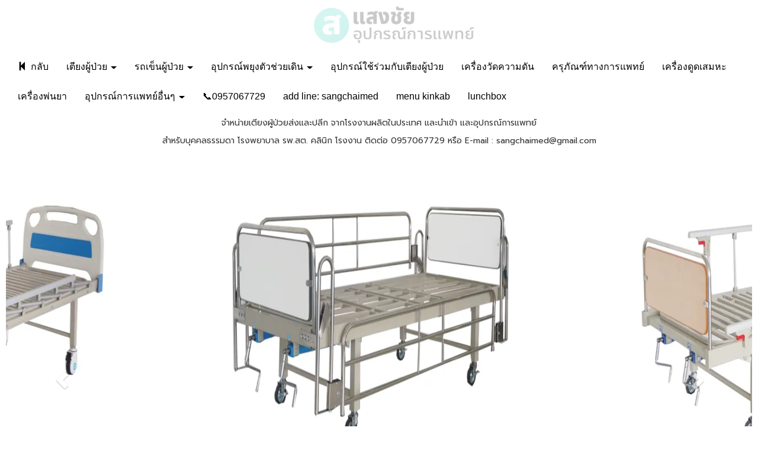

--- FILE ---
content_type: text/html; charset=utf-8
request_url: https://www.sangchaimed.com/%E0%B8%A3%E0%B8%96%E0%B9%80%E0%B8%82%E0%B9%87%E0%B8%99%E0%B9%82%E0%B8%A3%E0%B8%87%E0%B8%9E%E0%B8%A2%E0%B8%B2%E0%B8%9A%E0%B8%B2%E0%B8%A5:!%E0%B8%A3%E0%B8%96%E0%B9%80%E0%B8%82%E0%B9%87%E0%B8%99%E0%B9%82%E0%B8%A3%E0%B8%87%E0%B8%9E%E0%B8%A2%E0%B8%B2%E0%B8%9A%E0%B8%B2%E0%B8%A5
body_size: 47493
content:

<!DOCTYPE html>
<!--[if IE 8 ]> <html prefix="og: http://ogp.me/ns#" class="no-js" lang="en" xmlns:ng="https://angularjs.org" id="ng-app" ng-app="iTopPlusApp" lang="en"> <![endif]-->
<!--[if IE 9 ]> <html prefix="og: http://ogp.me/ns#" class="no-js" lang="en" xmlns:ng="https://angularjs.org" id="ng-app" ng-app="iTopPlusApp" lang="en"> <![endif]-->
<!--[if (gte IE 10)|!(IE)]><!-->
<html prefix="og: http://ogp.me/ns#" xmlns:ng="https://angularjs.org" id="ng-app" lang="en" ng-app="iTopPlusApp">
<!--<![endif]-->
<head>
    <!--[if lte IE 9]>
    <script>
        document.createElement('ng-include');
        document.createElement('ng-pluralize');
        document.createElement('ng-view');
        document.createElement('ng-show');
        document.createElement('ng-hide');
        document.createElement('ng-if');
        document.createElement('resize-src');
        document.createElement('slider');
        document.createElement('page-arm2');
        document.createElement('ng-enter');
        document.createElement('on-last-repeat');

      // Optionally these for CSS
        document.createElement('ng:include');
        document.createElement('ng:pluralize');
        document.createElement('ng:view');
        document.createElement('ng:show');
        document.createElement('ng:hide');
        document.createElement('ng:if');
        document.createElement('resize:src');
        document.createElement('ng:enter');
        document.createElement('page:arm2');
        document.createElement('on:last:repeat');
    </script>
 <![endif]-->
    <script type="text/javascript">
        var token           = "";
        var AppName         = "AppClient";
        var bres            = "False";
        var ThemeID         = "5d1b13e4ab7af500290670a4";
        var maxPosition     =  8;
        var bDesign         = "False";
        var DomainID        = "59ba3c871cf18ce4a5739d2d";
        var DomainName      = "sangchaimed.com";
        var RootPath        = "https://www.sangchaimed.com/";
        var bCommerce       = "False";
        var SiteownerID     = "59ba3c871cf18ce4a5739d2c";
        var HomePageID      = "59ba3c9f1cf18ce4a5739ddd";
        var DefaultLanguage = "523d4c71164185981a000001";
        var Version         = "455";
        var AllLanguage     =  [{"_id":"523d4c71164185981a000001","id":"523d4c71164185981a000001","Name":"Thai","CultureUI":"TH","LocalizationCode":"th-TH"},{"_id":"523fc2697f89c5e80700008f","id":"523fc2697f89c5e80700008f","Name":"English","CultureUI":"EN","LocalizationCode":"en-EN"},{"_id":"543e0f2d5c959627f4e65c95","id":"543e0f2d5c959627f4e65c95","Name":"German","CultureUI":"DE","LocalizationCode":"de-DE"},{"_id":"54eecc58424b1e0a30f312e4","id":"54eecc58424b1e0a30f312e4","Name":"Traditional Chinese","CultureUI":"CN","LocalizationCode":"cn-CN"},{"_id":"55f7f1fe424b1e178c75db0d","id":"55f7f1fe424b1e178c75db0d","Name":"Japanese","CultureUI":"JP","LocalizationCode":"jp-JP"},{"_id":"561c7b3b424b1e0ebca2b338","id":"561c7b3b424b1e0ebca2b338","Name":"Taiwan","CultureUI":"TW","LocalizationCode":"tw-TW"},{"_id":"56580234424b1e10f86b3e72","id":"56580234424b1e10f86b3e72","Name":"Myanmar","CultureUI":"MM","LocalizationCode":"mm-MM"},{"_id":"56f21c55424b1e2fe8a655f4","id":"56f21c55424b1e2fe8a655f4","Name":"Russia","CultureUI":"RU","LocalizationCode":"ru-RU"},{"_id":"56f9bb47424b1e12ec7d5e58","id":"56f9bb47424b1e12ec7d5e58","Name":"Laos","CultureUI":"LAO","LocalizationCode":"lao-Lao"},{"_id":"56f9bb93424b1e12ec7d5e59","id":"56f9bb93424b1e12ec7d5e59","Name":"Vietnam","CultureUI":"VNM","LocalizationCode":"vnm-VNM"},{"_id":"56f9bc48424b1e12ec7d5e5a","id":"56f9bc48424b1e12ec7d5e5a","Name":"Cambodia","CultureUI":"KHM","LocalizationCode":"khm-KHM"},{"_id":"579ecd53424b1e0df8c5df37","id":"579ecd53424b1e0df8c5df37","Name":"Indonesia","CultureUI":"ID","LocalizationCode":"id-ID"},{"_id":"59704bcb4a058bb5a29b4278","id":"59704bcb4a058bb5a29b4278","Name":"Simplified Chinese","CultureUI":"CN2","LocalizationCode":"zh-CN"}];
        var LanguageActive  =  [{"_id":"523d4c71164185981a000001","id":"523d4c71164185981a000001","Name":"Thai","CultureUI":"TH","LocalizationCode":"th-TH"}];
        var Promotion       =  {"bPopup":false,"bFlash":false,"bTimer":false,"bPopOnMobile":true,"Timer":0,"pWidth":1181,"pHeight":591,"FilePath":"http://itp1.itopfile.com/ImageServer/9efd3f27a5812a6b/0/0/63z-z451895153714.jpg","Link":"/โปรโมชั่นวันปีใหม่/5bfd42659070a4063102fe2c","bNewWindows":false};
        var Advertising     =  {"bAdvertising":false,"bNewWindows":false,"AdvertisingType":"images","Advertising":"ADVERTISING568790447916.jpg","Position":"leftBottom","Width":15,"Link":"/โปรโมชั่นวันแม่/5bfd42659070a4063102fe2c"};
        var bAllowRegister  = "False";
        var bResponsive     = "False";
        var bPosition       = "False";
        var bFlag           = "True";
        var bPrinter        = "True";
        var bMenuonTop      = "False";
        var DefaultLanding  =  [{"_id":"59ba3c9e1cf18ce4a5739d69","DomainID":"59ba3c871cf18ce4a5739d2d","NamePage":"หน้าต้นแบบฟอร์มค้นหา","OrderNum":0,"bLandingPage":false,"bDefaultLandingPage":true,"LandingPageID":"","bHomePage":false,"bHaveChild":false,"LayoutPC":null,"LayoutMobile":null,"LayoutTablet":null,"ParentID":null,"MenuImagePath":null,"MenuImagePath2":null,"PageConfig":[{"_id":"656d6df0d1078c001abe0093","id":"656d6df0d1078c001abe0093","DomainID":null,"LanguageID":"523d4c71164185981a000001","Name":null,"Title":null,"Keywords":null,"Description":null,"OGFacebook":null,"URLRewrite":null,"CanonicalURL":null,"Icons":null,"bIcons":false,"bShowonMenu":false,"bShowonMenuVertical":false,"bNewWindows":false,"bDisableAccess":false,"bDisableAccessOnlyMobile":false,"bPaymentPage":false,"URLTarget":null,"bLoginRequire":false,"pageOnlyVip":false,"bUnderConstruction":false,"PageID":null,"bPhone":false,"bTablet":false,"bComputer":false,"CustomScript":null,"bHidePageNormal":false,"bHidePageMember":false,"bThankyouLandingPage":false,"notUseSeoDefault":false,"CustomUrlName":null},{"_id":"656d6df0d1078c001abe0092","id":"656d6df0d1078c001abe0092","DomainID":null,"LanguageID":"523fc2697f89c5e80700008f","Name":null,"Title":null,"Keywords":null,"Description":null,"OGFacebook":null,"URLRewrite":null,"CanonicalURL":null,"Icons":null,"bIcons":false,"bShowonMenu":false,"bShowonMenuVertical":false,"bNewWindows":false,"bDisableAccess":false,"bDisableAccessOnlyMobile":false,"bPaymentPage":false,"URLTarget":null,"bLoginRequire":false,"pageOnlyVip":false,"bUnderConstruction":false,"PageID":null,"bPhone":false,"bTablet":false,"bComputer":false,"CustomScript":null,"bHidePageNormal":false,"bHidePageMember":false,"bThankyouLandingPage":false,"notUseSeoDefault":false,"CustomUrlName":null},{"_id":"656d6df0d1078c001abe0091","id":"656d6df0d1078c001abe0091","DomainID":null,"LanguageID":"543e0f2d5c959627f4e65c95","Name":null,"Title":null,"Keywords":null,"Description":null,"OGFacebook":null,"URLRewrite":null,"CanonicalURL":null,"Icons":null,"bIcons":false,"bShowonMenu":false,"bShowonMenuVertical":false,"bNewWindows":false,"bDisableAccess":false,"bDisableAccessOnlyMobile":false,"bPaymentPage":false,"URLTarget":null,"bLoginRequire":false,"pageOnlyVip":false,"bUnderConstruction":false,"PageID":null,"bPhone":false,"bTablet":false,"bComputer":false,"CustomScript":null,"bHidePageNormal":false,"bHidePageMember":false,"bThankyouLandingPage":false,"notUseSeoDefault":false,"CustomUrlName":null},{"_id":"656d6df0d1078c001abe0090","id":"656d6df0d1078c001abe0090","DomainID":null,"LanguageID":"54eecc58424b1e0a30f312e4","Name":null,"Title":null,"Keywords":null,"Description":null,"OGFacebook":null,"URLRewrite":null,"CanonicalURL":null,"Icons":null,"bIcons":false,"bShowonMenu":false,"bShowonMenuVertical":false,"bNewWindows":false,"bDisableAccess":false,"bDisableAccessOnlyMobile":false,"bPaymentPage":false,"URLTarget":null,"bLoginRequire":false,"pageOnlyVip":false,"bUnderConstruction":false,"PageID":null,"bPhone":false,"bTablet":false,"bComputer":false,"CustomScript":null,"bHidePageNormal":false,"bHidePageMember":false,"bThankyouLandingPage":false,"notUseSeoDefault":false,"CustomUrlName":null},{"_id":"656d6df0d1078c001abe008f","id":"656d6df0d1078c001abe008f","DomainID":null,"LanguageID":"59704bcb4a058bb5a29b4278","Name":null,"Title":null,"Keywords":null,"Description":null,"OGFacebook":null,"URLRewrite":null,"CanonicalURL":null,"Icons":null,"bIcons":false,"bShowonMenu":false,"bShowonMenuVertical":false,"bNewWindows":false,"bDisableAccess":false,"bDisableAccessOnlyMobile":false,"bPaymentPage":false,"URLTarget":null,"bLoginRequire":false,"pageOnlyVip":false,"bUnderConstruction":false,"PageID":null,"bPhone":false,"bTablet":false,"bComputer":false,"CustomScript":null,"bHidePageNormal":false,"bHidePageMember":false,"bThankyouLandingPage":false,"notUseSeoDefault":false,"CustomUrlName":null}],"PageConfigText":"[{\"_id\":\"656d6df0d1078c001abe0093\",\"id\":\"656d6df0d1078c001abe0093\",\"DomainID\":null,\"LanguageID\":\"523d4c71164185981a000001\",\"Name\":null,\"Title\":null,\"Keywords\":null,\"Description\":null,\"OGFacebook\":null,\"URLRewrite\":null,\"CanonicalURL\":null,\"Icons\":null,\"bIcons\":false,\"bShowonMenu\":false,\"bShowonMenuVertical\":false,\"bNewWindows\":false,\"bDisableAccess\":false,\"bDisableAccessOnlyMobile\":false,\"bPaymentPage\":false,\"URLTarget\":null,\"bLoginRequire\":false,\"pageOnlyVip\":false,\"bUnderConstruction\":false,\"PageID\":null,\"bPhone\":false,\"bTablet\":false,\"bComputer\":false,\"CustomScript\":null,\"bHidePageNormal\":false,\"bHidePageMember\":false,\"bThankyouLandingPage\":false,\"notUseSeoDefault\":false,\"CustomUrlName\":null},{\"_id\":\"656d6df0d1078c001abe0092\",\"id\":\"656d6df0d1078c001abe0092\",\"DomainID\":null,\"LanguageID\":\"523fc2697f89c5e80700008f\",\"Name\":null,\"Title\":null,\"Keywords\":null,\"Description\":null,\"OGFacebook\":null,\"URLRewrite\":null,\"CanonicalURL\":null,\"Icons\":null,\"bIcons\":false,\"bShowonMenu\":false,\"bShowonMenuVertical\":false,\"bNewWindows\":false,\"bDisableAccess\":false,\"bDisableAccessOnlyMobile\":false,\"bPaymentPage\":false,\"URLTarget\":null,\"bLoginRequire\":false,\"pageOnlyVip\":false,\"bUnderConstruction\":false,\"PageID\":null,\"bPhone\":false,\"bTablet\":false,\"bComputer\":false,\"CustomScript\":null,\"bHidePageNormal\":false,\"bHidePageMember\":false,\"bThankyouLandingPage\":false,\"notUseSeoDefault\":false,\"CustomUrlName\":null},{\"_id\":\"656d6df0d1078c001abe0091\",\"id\":\"656d6df0d1078c001abe0091\",\"DomainID\":null,\"LanguageID\":\"543e0f2d5c959627f4e65c95\",\"Name\":null,\"Title\":null,\"Keywords\":null,\"Description\":null,\"OGFacebook\":null,\"URLRewrite\":null,\"CanonicalURL\":null,\"Icons\":null,\"bIcons\":false,\"bShowonMenu\":false,\"bShowonMenuVertical\":false,\"bNewWindows\":false,\"bDisableAccess\":false,\"bDisableAccessOnlyMobile\":false,\"bPaymentPage\":false,\"URLTarget\":null,\"bLoginRequire\":false,\"pageOnlyVip\":false,\"bUnderConstruction\":false,\"PageID\":null,\"bPhone\":false,\"bTablet\":false,\"bComputer\":false,\"CustomScript\":null,\"bHidePageNormal\":false,\"bHidePageMember\":false,\"bThankyouLandingPage\":false,\"notUseSeoDefault\":false,\"CustomUrlName\":null},{\"_id\":\"656d6df0d1078c001abe0090\",\"id\":\"656d6df0d1078c001abe0090\",\"DomainID\":null,\"LanguageID\":\"54eecc58424b1e0a30f312e4\",\"Name\":null,\"Title\":null,\"Keywords\":null,\"Description\":null,\"OGFacebook\":null,\"URLRewrite\":null,\"CanonicalURL\":null,\"Icons\":null,\"bIcons\":false,\"bShowonMenu\":false,\"bShowonMenuVertical\":false,\"bNewWindows\":false,\"bDisableAccess\":false,\"bDisableAccessOnlyMobile\":false,\"bPaymentPage\":false,\"URLTarget\":null,\"bLoginRequire\":false,\"pageOnlyVip\":false,\"bUnderConstruction\":false,\"PageID\":null,\"bPhone\":false,\"bTablet\":false,\"bComputer\":false,\"CustomScript\":null,\"bHidePageNormal\":false,\"bHidePageMember\":false,\"bThankyouLandingPage\":false,\"notUseSeoDefault\":false,\"CustomUrlName\":null},{\"_id\":\"656d6df0d1078c001abe008f\",\"id\":\"656d6df0d1078c001abe008f\",\"DomainID\":null,\"LanguageID\":\"59704bcb4a058bb5a29b4278\",\"Name\":null,\"Title\":null,\"Keywords\":null,\"Description\":null,\"OGFacebook\":null,\"URLRewrite\":null,\"CanonicalURL\":null,\"Icons\":null,\"bIcons\":false,\"bShowonMenu\":false,\"bShowonMenuVertical\":false,\"bNewWindows\":false,\"bDisableAccess\":false,\"bDisableAccessOnlyMobile\":false,\"bPaymentPage\":false,\"URLTarget\":null,\"bLoginRequire\":false,\"pageOnlyVip\":false,\"bUnderConstruction\":false,\"PageID\":null,\"bPhone\":false,\"bTablet\":false,\"bComputer\":false,\"CustomScript\":null,\"bHidePageNormal\":false,\"bHidePageMember\":false,\"bThankyouLandingPage\":false,\"notUseSeoDefault\":false,\"CustomUrlName\":null}]","dropPosition":null,"destination":null,"source":null,"ThemeLayout":"ThemeLayout1","notUseSeoDefault":null,"CmpID":null,"PageInside":null,"file":null,"rewriteURL":null,"MaxJsonLength":0},{"_id":"59bfc5f83a706700014a7e65","DomainID":"59ba3c871cf18ce4a5739d2d","NamePage":"หน้าต้นแบบข้อความระบบ","OrderNum":0,"bLandingPage":false,"bDefaultLandingPage":true,"LandingPageID":null,"bHomePage":false,"bHaveChild":false,"LayoutPC":null,"LayoutMobile":null,"LayoutTablet":null,"ParentID":null,"MenuImagePath":null,"MenuImagePath2":null,"PageConfig":[{"_id":"6686423adac8b6001369438c","id":"6686423adac8b6001369438c","DomainID":null,"LanguageID":"523d4c71164185981a000001","Name":null,"Title":null,"Keywords":null,"Description":null,"OGFacebook":null,"URLRewrite":null,"CanonicalURL":null,"Icons":null,"bIcons":false,"bShowonMenu":false,"bShowonMenuVertical":false,"bNewWindows":false,"bDisableAccess":false,"bDisableAccessOnlyMobile":false,"bPaymentPage":false,"URLTarget":null,"bLoginRequire":false,"pageOnlyVip":false,"bUnderConstruction":false,"PageID":null,"bPhone":false,"bTablet":false,"bComputer":false,"CustomScript":null,"bHidePageNormal":false,"bHidePageMember":false,"bThankyouLandingPage":false,"notUseSeoDefault":false,"CustomUrlName":null},{"_id":"6686423adac8b6001369438b","id":"6686423adac8b6001369438b","DomainID":null,"LanguageID":"523fc2697f89c5e80700008f","Name":null,"Title":null,"Keywords":null,"Description":null,"OGFacebook":null,"URLRewrite":null,"CanonicalURL":null,"Icons":null,"bIcons":false,"bShowonMenu":false,"bShowonMenuVertical":false,"bNewWindows":false,"bDisableAccess":false,"bDisableAccessOnlyMobile":false,"bPaymentPage":false,"URLTarget":null,"bLoginRequire":false,"pageOnlyVip":false,"bUnderConstruction":false,"PageID":null,"bPhone":false,"bTablet":false,"bComputer":false,"CustomScript":null,"bHidePageNormal":false,"bHidePageMember":false,"bThankyouLandingPage":false,"notUseSeoDefault":false,"CustomUrlName":null},{"_id":"6686423adac8b6001369438a","id":"6686423adac8b6001369438a","DomainID":null,"LanguageID":"543e0f2d5c959627f4e65c95","Name":null,"Title":null,"Keywords":null,"Description":null,"OGFacebook":null,"URLRewrite":null,"CanonicalURL":null,"Icons":null,"bIcons":false,"bShowonMenu":false,"bShowonMenuVertical":false,"bNewWindows":false,"bDisableAccess":false,"bDisableAccessOnlyMobile":false,"bPaymentPage":false,"URLTarget":null,"bLoginRequire":false,"pageOnlyVip":false,"bUnderConstruction":false,"PageID":null,"bPhone":false,"bTablet":false,"bComputer":false,"CustomScript":null,"bHidePageNormal":false,"bHidePageMember":false,"bThankyouLandingPage":false,"notUseSeoDefault":false,"CustomUrlName":null},{"_id":"6686423adac8b60013694389","id":"6686423adac8b60013694389","DomainID":null,"LanguageID":"54eecc58424b1e0a30f312e4","Name":null,"Title":null,"Keywords":null,"Description":null,"OGFacebook":null,"URLRewrite":null,"CanonicalURL":null,"Icons":null,"bIcons":false,"bShowonMenu":false,"bShowonMenuVertical":false,"bNewWindows":false,"bDisableAccess":false,"bDisableAccessOnlyMobile":false,"bPaymentPage":false,"URLTarget":null,"bLoginRequire":false,"pageOnlyVip":false,"bUnderConstruction":false,"PageID":null,"bPhone":false,"bTablet":false,"bComputer":false,"CustomScript":null,"bHidePageNormal":false,"bHidePageMember":false,"bThankyouLandingPage":false,"notUseSeoDefault":false,"CustomUrlName":null},{"_id":"6686423adac8b60013694388","id":"6686423adac8b60013694388","DomainID":null,"LanguageID":"59704bcb4a058bb5a29b4278","Name":null,"Title":null,"Keywords":null,"Description":null,"OGFacebook":null,"URLRewrite":null,"CanonicalURL":null,"Icons":null,"bIcons":false,"bShowonMenu":false,"bShowonMenuVertical":false,"bNewWindows":false,"bDisableAccess":false,"bDisableAccessOnlyMobile":false,"bPaymentPage":false,"URLTarget":null,"bLoginRequire":false,"pageOnlyVip":false,"bUnderConstruction":false,"PageID":null,"bPhone":false,"bTablet":false,"bComputer":false,"CustomScript":null,"bHidePageNormal":false,"bHidePageMember":false,"bThankyouLandingPage":false,"notUseSeoDefault":false,"CustomUrlName":null}],"PageConfigText":"[{\"_id\":\"6686423adac8b6001369438c\",\"id\":\"6686423adac8b6001369438c\",\"DomainID\":null,\"LanguageID\":\"523d4c71164185981a000001\",\"Name\":null,\"Title\":null,\"Keywords\":null,\"Description\":null,\"OGFacebook\":null,\"URLRewrite\":null,\"CanonicalURL\":null,\"Icons\":null,\"bIcons\":false,\"bShowonMenu\":false,\"bShowonMenuVertical\":false,\"bNewWindows\":false,\"bDisableAccess\":false,\"bDisableAccessOnlyMobile\":false,\"bPaymentPage\":false,\"URLTarget\":null,\"bLoginRequire\":false,\"pageOnlyVip\":false,\"bUnderConstruction\":false,\"PageID\":null,\"bPhone\":false,\"bTablet\":false,\"bComputer\":false,\"CustomScript\":null,\"bHidePageNormal\":false,\"bHidePageMember\":false,\"bThankyouLandingPage\":false,\"notUseSeoDefault\":false,\"CustomUrlName\":null},{\"_id\":\"6686423adac8b6001369438b\",\"id\":\"6686423adac8b6001369438b\",\"DomainID\":null,\"LanguageID\":\"523fc2697f89c5e80700008f\",\"Name\":null,\"Title\":null,\"Keywords\":null,\"Description\":null,\"OGFacebook\":null,\"URLRewrite\":null,\"CanonicalURL\":null,\"Icons\":null,\"bIcons\":false,\"bShowonMenu\":false,\"bShowonMenuVertical\":false,\"bNewWindows\":false,\"bDisableAccess\":false,\"bDisableAccessOnlyMobile\":false,\"bPaymentPage\":false,\"URLTarget\":null,\"bLoginRequire\":false,\"pageOnlyVip\":false,\"bUnderConstruction\":false,\"PageID\":null,\"bPhone\":false,\"bTablet\":false,\"bComputer\":false,\"CustomScript\":null,\"bHidePageNormal\":false,\"bHidePageMember\":false,\"bThankyouLandingPage\":false,\"notUseSeoDefault\":false,\"CustomUrlName\":null},{\"_id\":\"6686423adac8b6001369438a\",\"id\":\"6686423adac8b6001369438a\",\"DomainID\":null,\"LanguageID\":\"543e0f2d5c959627f4e65c95\",\"Name\":null,\"Title\":null,\"Keywords\":null,\"Description\":null,\"OGFacebook\":null,\"URLRewrite\":null,\"CanonicalURL\":null,\"Icons\":null,\"bIcons\":false,\"bShowonMenu\":false,\"bShowonMenuVertical\":false,\"bNewWindows\":false,\"bDisableAccess\":false,\"bDisableAccessOnlyMobile\":false,\"bPaymentPage\":false,\"URLTarget\":null,\"bLoginRequire\":false,\"pageOnlyVip\":false,\"bUnderConstruction\":false,\"PageID\":null,\"bPhone\":false,\"bTablet\":false,\"bComputer\":false,\"CustomScript\":null,\"bHidePageNormal\":false,\"bHidePageMember\":false,\"bThankyouLandingPage\":false,\"notUseSeoDefault\":false,\"CustomUrlName\":null},{\"_id\":\"6686423adac8b60013694389\",\"id\":\"6686423adac8b60013694389\",\"DomainID\":null,\"LanguageID\":\"54eecc58424b1e0a30f312e4\",\"Name\":null,\"Title\":null,\"Keywords\":null,\"Description\":null,\"OGFacebook\":null,\"URLRewrite\":null,\"CanonicalURL\":null,\"Icons\":null,\"bIcons\":false,\"bShowonMenu\":false,\"bShowonMenuVertical\":false,\"bNewWindows\":false,\"bDisableAccess\":false,\"bDisableAccessOnlyMobile\":false,\"bPaymentPage\":false,\"URLTarget\":null,\"bLoginRequire\":false,\"pageOnlyVip\":false,\"bUnderConstruction\":false,\"PageID\":null,\"bPhone\":false,\"bTablet\":false,\"bComputer\":false,\"CustomScript\":null,\"bHidePageNormal\":false,\"bHidePageMember\":false,\"bThankyouLandingPage\":false,\"notUseSeoDefault\":false,\"CustomUrlName\":null},{\"_id\":\"6686423adac8b60013694388\",\"id\":\"6686423adac8b60013694388\",\"DomainID\":null,\"LanguageID\":\"59704bcb4a058bb5a29b4278\",\"Name\":null,\"Title\":null,\"Keywords\":null,\"Description\":null,\"OGFacebook\":null,\"URLRewrite\":null,\"CanonicalURL\":null,\"Icons\":null,\"bIcons\":false,\"bShowonMenu\":false,\"bShowonMenuVertical\":false,\"bNewWindows\":false,\"bDisableAccess\":false,\"bDisableAccessOnlyMobile\":false,\"bPaymentPage\":false,\"URLTarget\":null,\"bLoginRequire\":false,\"pageOnlyVip\":false,\"bUnderConstruction\":false,\"PageID\":null,\"bPhone\":false,\"bTablet\":false,\"bComputer\":false,\"CustomScript\":null,\"bHidePageNormal\":false,\"bHidePageMember\":false,\"bThankyouLandingPage\":false,\"notUseSeoDefault\":false,\"CustomUrlName\":null}]","dropPosition":null,"destination":null,"source":null,"ThemeLayout":"ThemeLayout1","notUseSeoDefault":null,"CmpID":null,"PageInside":null,"file":null,"rewriteURL":null,"MaxJsonLength":0},{"_id":"59c0b218492ebb00011a20bd","DomainID":"59ba3c871cf18ce4a5739d2d","NamePage":"หน้าต้นแบบตระกร้าสินค้า","OrderNum":0,"bLandingPage":false,"bDefaultLandingPage":true,"LandingPageID":null,"bHomePage":false,"bHaveChild":false,"LayoutPC":null,"LayoutMobile":null,"LayoutTablet":null,"ParentID":null,"MenuImagePath":null,"MenuImagePath2":null,"PageConfig":[{"_id":"59d5cd0f97d78b0001bb2c97","id":"59d5cd0f97d78b0001bb2c97","DomainID":null,"LanguageID":"523d4c71164185981a000001","Name":null,"Title":null,"Keywords":null,"Description":null,"OGFacebook":null,"URLRewrite":null,"CanonicalURL":null,"Icons":null,"bIcons":false,"bShowonMenu":false,"bShowonMenuVertical":false,"bNewWindows":false,"bDisableAccess":false,"bDisableAccessOnlyMobile":false,"bPaymentPage":false,"URLTarget":null,"bLoginRequire":false,"pageOnlyVip":false,"bUnderConstruction":false,"PageID":null,"bPhone":false,"bTablet":false,"bComputer":false,"CustomScript":null,"bHidePageNormal":false,"bHidePageMember":false,"bThankyouLandingPage":false,"notUseSeoDefault":false,"CustomUrlName":null},{"_id":"59d5cd0f97d78b0001bb2c96","id":"59d5cd0f97d78b0001bb2c96","DomainID":null,"LanguageID":"523fc2697f89c5e80700008f","Name":null,"Title":null,"Keywords":null,"Description":null,"OGFacebook":null,"URLRewrite":null,"CanonicalURL":null,"Icons":null,"bIcons":false,"bShowonMenu":false,"bShowonMenuVertical":false,"bNewWindows":false,"bDisableAccess":false,"bDisableAccessOnlyMobile":false,"bPaymentPage":false,"URLTarget":null,"bLoginRequire":false,"pageOnlyVip":false,"bUnderConstruction":false,"PageID":null,"bPhone":false,"bTablet":false,"bComputer":false,"CustomScript":null,"bHidePageNormal":false,"bHidePageMember":false,"bThankyouLandingPage":false,"notUseSeoDefault":false,"CustomUrlName":null},{"_id":"59d5cd0f97d78b0001bb2c95","id":"59d5cd0f97d78b0001bb2c95","DomainID":null,"LanguageID":"543e0f2d5c959627f4e65c95","Name":null,"Title":null,"Keywords":null,"Description":null,"OGFacebook":null,"URLRewrite":null,"CanonicalURL":null,"Icons":null,"bIcons":false,"bShowonMenu":false,"bShowonMenuVertical":false,"bNewWindows":false,"bDisableAccess":false,"bDisableAccessOnlyMobile":false,"bPaymentPage":false,"URLTarget":null,"bLoginRequire":false,"pageOnlyVip":false,"bUnderConstruction":false,"PageID":null,"bPhone":false,"bTablet":false,"bComputer":false,"CustomScript":null,"bHidePageNormal":false,"bHidePageMember":false,"bThankyouLandingPage":false,"notUseSeoDefault":false,"CustomUrlName":null},{"_id":"59d5cd0f97d78b0001bb2c94","id":"59d5cd0f97d78b0001bb2c94","DomainID":null,"LanguageID":"54eecc58424b1e0a30f312e4","Name":null,"Title":null,"Keywords":null,"Description":null,"OGFacebook":null,"URLRewrite":null,"CanonicalURL":null,"Icons":null,"bIcons":false,"bShowonMenu":false,"bShowonMenuVertical":false,"bNewWindows":false,"bDisableAccess":false,"bDisableAccessOnlyMobile":false,"bPaymentPage":false,"URLTarget":null,"bLoginRequire":false,"pageOnlyVip":false,"bUnderConstruction":false,"PageID":null,"bPhone":false,"bTablet":false,"bComputer":false,"CustomScript":null,"bHidePageNormal":false,"bHidePageMember":false,"bThankyouLandingPage":false,"notUseSeoDefault":false,"CustomUrlName":null}],"PageConfigText":"[{\"_id\":\"59d5cd0f97d78b0001bb2c97\",\"id\":\"59d5cd0f97d78b0001bb2c97\",\"DomainID\":null,\"LanguageID\":\"523d4c71164185981a000001\",\"Name\":null,\"Title\":null,\"Keywords\":null,\"Description\":null,\"OGFacebook\":null,\"URLRewrite\":null,\"CanonicalURL\":null,\"Icons\":null,\"bIcons\":false,\"bShowonMenu\":false,\"bShowonMenuVertical\":false,\"bNewWindows\":false,\"bDisableAccess\":false,\"bDisableAccessOnlyMobile\":false,\"bPaymentPage\":false,\"URLTarget\":null,\"bLoginRequire\":false,\"pageOnlyVip\":false,\"bUnderConstruction\":false,\"PageID\":null,\"bPhone\":false,\"bTablet\":false,\"bComputer\":false,\"CustomScript\":null,\"bHidePageNormal\":false,\"bHidePageMember\":false,\"bThankyouLandingPage\":false,\"notUseSeoDefault\":false,\"CustomUrlName\":null},{\"_id\":\"59d5cd0f97d78b0001bb2c96\",\"id\":\"59d5cd0f97d78b0001bb2c96\",\"DomainID\":null,\"LanguageID\":\"523fc2697f89c5e80700008f\",\"Name\":null,\"Title\":null,\"Keywords\":null,\"Description\":null,\"OGFacebook\":null,\"URLRewrite\":null,\"CanonicalURL\":null,\"Icons\":null,\"bIcons\":false,\"bShowonMenu\":false,\"bShowonMenuVertical\":false,\"bNewWindows\":false,\"bDisableAccess\":false,\"bDisableAccessOnlyMobile\":false,\"bPaymentPage\":false,\"URLTarget\":null,\"bLoginRequire\":false,\"pageOnlyVip\":false,\"bUnderConstruction\":false,\"PageID\":null,\"bPhone\":false,\"bTablet\":false,\"bComputer\":false,\"CustomScript\":null,\"bHidePageNormal\":false,\"bHidePageMember\":false,\"bThankyouLandingPage\":false,\"notUseSeoDefault\":false,\"CustomUrlName\":null},{\"_id\":\"59d5cd0f97d78b0001bb2c95\",\"id\":\"59d5cd0f97d78b0001bb2c95\",\"DomainID\":null,\"LanguageID\":\"543e0f2d5c959627f4e65c95\",\"Name\":null,\"Title\":null,\"Keywords\":null,\"Description\":null,\"OGFacebook\":null,\"URLRewrite\":null,\"CanonicalURL\":null,\"Icons\":null,\"bIcons\":false,\"bShowonMenu\":false,\"bShowonMenuVertical\":false,\"bNewWindows\":false,\"bDisableAccess\":false,\"bDisableAccessOnlyMobile\":false,\"bPaymentPage\":false,\"URLTarget\":null,\"bLoginRequire\":false,\"pageOnlyVip\":false,\"bUnderConstruction\":false,\"PageID\":null,\"bPhone\":false,\"bTablet\":false,\"bComputer\":false,\"CustomScript\":null,\"bHidePageNormal\":false,\"bHidePageMember\":false,\"bThankyouLandingPage\":false,\"notUseSeoDefault\":false,\"CustomUrlName\":null},{\"_id\":\"59d5cd0f97d78b0001bb2c94\",\"id\":\"59d5cd0f97d78b0001bb2c94\",\"DomainID\":null,\"LanguageID\":\"54eecc58424b1e0a30f312e4\",\"Name\":null,\"Title\":null,\"Keywords\":null,\"Description\":null,\"OGFacebook\":null,\"URLRewrite\":null,\"CanonicalURL\":null,\"Icons\":null,\"bIcons\":false,\"bShowonMenu\":false,\"bShowonMenuVertical\":false,\"bNewWindows\":false,\"bDisableAccess\":false,\"bDisableAccessOnlyMobile\":false,\"bPaymentPage\":false,\"URLTarget\":null,\"bLoginRequire\":false,\"pageOnlyVip\":false,\"bUnderConstruction\":false,\"PageID\":null,\"bPhone\":false,\"bTablet\":false,\"bComputer\":false,\"CustomScript\":null,\"bHidePageNormal\":false,\"bHidePageMember\":false,\"bThankyouLandingPage\":false,\"notUseSeoDefault\":false,\"CustomUrlName\":null}]","dropPosition":null,"destination":null,"source":null,"ThemeLayout":"ThemeLayout1","notUseSeoDefault":null,"CmpID":null,"PageInside":null,"file":null,"rewriteURL":null,"MaxJsonLength":0}];
        var IEOld           =  false;
        var productionSite  =  false;
        var maintenanceSite =  false; // Maintenance
        var FileServer      =  "https://itp1.itopfile.com";
        var bLangSupport    = "True";
        var memberLogin = "";
        var bGoogleLogin = "";
        var bFacebookLogin = "";
        var bLineLogin = "";
        var GoogleClientID = "";
        var FacebookAppID = "";
        var LineChannelID = "";
        var ServerData      = {};
        ServerData.WebstatData = {"advertName":null,"statsAds":null,"_id":null,"id":null,"DomainName":"sangchaimed.com","DomainID":"59ba3c871cf18ce4a5739d2d","ReturnVisitor":false,"DateTimeLog":null,"DateTimeText":null,"CountNew":"0","CountReturn":"0","TotalVisited":"0","enddate":null,"startdate":null,"Device":null,"DeviceName":"null","Link":null,"ReferrerName":"null","Ads":null,"AdsName":"null","_DeviceName":"PC/Mac","_ReferrerName":null,"_AdsName":null};
        ServerData.bFirstLoad = true;
        ServerData.scheme = "https";
        ServerData.isMobile = false;
        ServerData.bExtendsMobile = false;
        ServerData.bPcMenuonTop = true;
        ServerData.bMenuScrollUpTop = false;
        ServerData.bHideMenuScrollUpInit = false;
        ServerData.bPcMenuonTopFullScreen = false;
        ServerData.bGuestBookMember = false;
        ServerData.bMobileSidebar = false;
        ServerData.disableWebp = false;
        ServerData.bDisableImageResize = false;
        ServerData.UploadPath = "9efd3f27a5812a6b";
        ServerData.Fileserver = "itp1";
        ServerData.bPreviewCustomForm = false;
        ServerData.bRecoveryProject = false;
        ServerData.bCustomPageURL = false;
        ServerData.searchPoint = 4;
        ServerData.imgEffectMobile = true;
        ServerData.setDefaultLangauge = false;
        ServerData.customformAlertPopup = false;
        ServerData.bDisableShopAddress = false;
        ServerData.bRedirectCancelLogin = false;
        ServerData.bLanguageWithoutLang = false;
        ServerData.bShortURL = true;
        ServerData.WatermarkManagement = {"bWatermarkRender":false,"bDisableResize":false,"WatermarkPosition":"middleCenter","WatermarkFrequency":"singleWater","WatermarkImage":null}

        ServerData.PersonalProtection = false;
        ServerData.disableAllThirdpartyByDefault = false;
        ServerData.bodyScriptString = "";
        ServerData.maxSearchResults = "20";
        ServerData.SearchBussinessTemplate = "search-searchbusinesstemplate9";
        ServerData.enableLazyLoad = (false) === true;

        ServerData.paymentPagePublicURL = "";
        ServerData.bRedirectLoggedIn = false;
        ServerData.bEnableCaptchaBypass = "";
        try{
            console.log("Client Version : 455");
        }catch(e){}
    </script>
    <!--[if lte IE 9]>
        <script>
            IEOld = true;
            var log = Function.prototype.bind.call(console.log, console);
            log.apply(console, ["this", "is", "anfield"]);
        </script>

    <![endif]-->
    

<!--[if lte IE 8]>
        <p class="label label-info">We recommend <a href="https://browsehappy.com/"> update your browser</a> for best experince to view website.</p>
<![endif]-->
<script>
    var stopInterval = {};
    var firstTime = false;
    var spinner = {}; // Spiner Object
    var ua = navigator.userAgent || navigator.vendor || window.opera;
    var isChrome = ua.indexOf('Chrome') != -1;
    var isIE = ua.indexOf('Trident') != -1;
    var isEdge = ua.indexOf('Edge') != -1;
    var isFirefox = ua.indexOf('Firefox') != -1;
    var isSafari = ua.indexOf('Safari') != -1 && !isChrome && !isEdge;   
    var isOpera = ua.toLowerCase().indexOf('op') > -1;
    var isNativeAndroid =
        ua.indexOf('Mozilla/5.0') > -1 && ua.indexOf('Android ') > -1 && ua.indexOf('AppleWebKit') > -1 && ua.indexOf('Version') > -1;
    var isAndroid = ua.indexOf('Android ') > -1; 
    var iOS = !!ua.match(/iPad/i) || !!ua.match(/iPhone/i);
    var isMobileOS = isAndroid || iOS;


    var webkit = !!ua.match(/WebKit/i);
    var isiOSSafari = iOS && webkit && !ua.match(/CriOS/i);
    var OSName = 'unknown OS';
    var isLine = !!ua.match(/Line/i);
    var isFacebookBrowser = ua.indexOf('FBAN') > -1 || ua.indexOf('FBAV') > -1;
    if (isLine || isFacebookBrowser) {
        if (window.location.search.indexOf('Redirect=true') == -1) {
            window.location.href = window.location.href + '?Redirect=true&Date=' + Date.now();
        }
    }
</script>
            <script src="https://resource1.itopplus.com/Production/boypublish/Dist/distribution/js/Client/iTopPlusRouting.min.js?bust=v455"></script>
            <script defer src="https://resource1.itopplus.com/Production/boypublish/Dist/distribution/js/Client/itopplusComponentCommon.min.js?bust=v455"></script>
            <script defer src="https://resource1.itopplus.com/Production/boypublish/Dist/distribution/Dist/angular.itopplusapp.js?bust=v455"></script>
            <script defer src="https://resource1.itopplus.com/Production/boypublish/Dist/distribution/Dist/common.itopplusapp.js?bust=v455"></script>
            <script defer src="https://resource1.itopplus.com/Production/boypublish/Dist/distribution/Dist/app_advance_form.itopplusapp.js?bust=v455"></script>


<meta charset="UTF-8">
<base href="/">

    <link rel="icon" href="https://itp1.itopfile.com/ImageServer/9efd3f27a5812a6b/48/48/faviconz-z1181214458777.png" />
<meta http-equiv="X-UA-Compatible" content="IE=edge">
    <meta name="viewport" content="width=device-width, initial-scale=1.0,  minimum-scale = 1.0, maximum-scale=3.0, user-scalable=yes">
<meta name="format-detection" content="telephone=no">
<meta http-equiv="x-rim-auto-match" content="none">
<title></title>
<meta name="google" content="notranslate">
<meta name="description" content="">
<meta name="keywords" content="">
<meta property="og:url" content="" />
<meta property="og:title" content="" />
<meta property="og:site_name" content="" />
<meta property="og:type" content="" />
<meta property="og:image" content="" />
<meta property="og:image:url" content="" />
<meta property="og:image:type" content="" />
<meta property="og:description" content="" />
<meta property="og:image:width" content="" />
<meta property="og:image:height" content="" />
<link rel="canonical" href="">
<meta name="twitter:card" content="summary_large_image">
<meta name="twitter:title" content="" />
<meta name="twitter:text:title" content="" />
<meta name="twitter:text:description" content="" />
<meta name="twitter:image" content="" />
<meta name="twitter:description" content="" />
<!-- Google Tag Manager -->
<script>(function(w,d,s,l,i){w[l]=w[l]||[];w[l].push({'gtm.start':
new Date().getTime(),event:'gtm.js'});var f=d.getElementsByTagName(s)[0],
j=d.createElement(s),dl=l!='dataLayer'?'&l='+l:'';j.async=true;j.src=
'https://www.googletagmanager.com/gtm.js?id='+i+dl;f.parentNode.insertBefore(j,f);
})(window,document,'script','dataLayer','GTM-KVMDQJB');</script>
<!-- End Google Tag Manager -->    <style type="text/css">
body,html{margin:0;padding:0}section{z-index:2}footer{z-index:1}a:focus{outline:0!important}.nav .open>a,.nav .open>a:focus,.nav .open>a:hover{background-color:inherit;border-color:inherit}.navbar-collapse{overflow-x:visible;-webkit-overflow-scrolling:inherit!important;overflow:scroll}:-webkit-full-screen-ancestor:not(iframe) .animated{-webkit-animation-name:inherit!important;animation-name:inherit!important;-webkit-animation-fill-mode:inherit!important;animation-fill-mode:inherit!important}:-webkit-full-screen-ancestor:not(iframe) .zIndex-menu,:-webkit-full-screen-ancestor:not(iframe) .zIndex-pos1,:-webkit-full-screen-ancestor:not(iframe) .zIndex-pos10,:-webkit-full-screen-ancestor:not(iframe) .zIndex-pos2,:-webkit-full-screen-ancestor:not(iframe) .zIndex-pos3,:-webkit-full-screen-ancestor:not(iframe) .zIndex-pos4,:-webkit-full-screen-ancestor:not(iframe) .zIndex-pos5,:-webkit-full-screen-ancestor:not(iframe) .zIndex-pos6,:-webkit-full-screen-ancestor:not(iframe) .zIndex-pos7,:-webkit-full-screen-ancestor:not(iframe) .zIndex-pos8,:-webkit-full-screen-ancestor:not(iframe) .zIndex-pos9{z-index:0!important}.margin{height:100%;margin:0!important}.padding{height:100%;padding:0!important}label small{font-weight:400;line-height:1;color:#777}.boderedlayoutClient{border-top:1px dashed transparent;border-left:1px dashed transparent;border-right:1px dashed transparent;border-bottom:1px dashed transparent}.boderedlayoutClient .animated{-webkit-animation-fill-mode:inherit!important;animation-fill-mode:inherit!important}.boderedlayoutClient .fadeIn{-webkit-animation-name:inherit!important;animation-name:inherit!important}.mdl-spinner{width:40px;height:40px}.navbar-inline{display:inline-table;font-family:sans-serif;font-size:22px;font-weight:700}.navbar-inline .text-bar{position:relative;top:1px}.navbar-btn{padding:0 5px!important;margin-left:5px!important;margin-top:8px!important;margin-bottom:5px!important;border-width:2px!important}.nav .open>a,.nav .open>a:focus,.nav .open>a:hover{border-color:#428bca}p.search{margin:0 0 5px}.calendaricon{z-index:1000;height:30px;cursor:pointer}.calendaricon:hover{-ms-transform:scale(1.1);-webkit-transform:scale(1.1);transform:scale(1.1)}.cardtop{background-color:#00b383;color:#fff;width:auto;border-top-left-radius:15px;border-top-right-radius:15px;padding:10px 50px}.cardbottom{color:#fff;background-color:#5d5d5d;padding:50px 50px;width:auto;border-bottom-left-radius:15px;border-bottom-right-radius:15px}.calendarbox{height:auto;padding:5px;width:200px;position:absolute;display:inline-block;right:422px;top:330px;z-index:99;line-height:2.5;border:1px solid #5d5d5d;border-radius:5px;background-color:#5d5d5d}.ele-zoom{padding-left:2px!important;padding-right:2px!important}.ele-padding{padding-left:10px;padding-right:10px;margin:0 auto}.paper-span{position:relative;top:-4px;font-size:14px;color:#000;font-weight:700;margin-left:15px}.thumbs{display:block;margin-bottom:20px;line-height:1.42857143;background-color:transparent;border:none;box-shadow:none;-webkit-transition:all .2s ease-in-out;-o-transition:all .2s ease-in-out;transition:all .2s ease-in-out}.thumbs a>img,thumbs>img{margin-right:auto;margin-left:auto}.thumbs a>img,thumbs>img{display:block;width:100%;max-width:100%;height:auto}.navbar-default{border-width:0!important;border-style:none!important;border-color:transparent!important;-webkit-box-shadow:none!important;box-shadow:none!important}.imageUIbar{position:absolute;z-index:999;width:100%;background-color:rgba(0,0,0,.3)}.imageUI{display:block;margin:10px;padding:0}.imageUI li{position:relative!important;display:inline-block!important;margin-right:5px;cursor:pointer;color:#fff;width:inherit!important}.imageUI li:hover{color:#e8b613!important}.imageUI li:hover .badge{background-color:transparent!important;color:#e8b613!important}label{display:inline!important;max-width:100%;margin-bottom:5px;font-weight:700}.k-scheduler{border-radius:4px!important;border-width:1px!important}.k-scheduler .k-event{cursor:pointer}.button-group .k-tool-iconfix{vertical-align:middle}.k-button-group .k-tool-iconfix{width:24px!important;height:24px!important;vertical-align:middle;-ms-high-contrast-adjust:none}.k-button-group .k-tool-iconfix,.k-icon,.k-sprite{display:inline-block;width:16px;height:16px;overflow:hidden;background-repeat:no-repeat;font-size:0;line-height:0;text-align:center;-ms-high-contrast-adjust:none}.k-tool-iconfix{background-image:url(https://itp1.itopfile.com/Images/sprite.png)}div.k-window{position:fixed!important;border-style:solid;border-width:1px;top:6.1%!important;left:14.2%!important;width:71.6%!important}.k-tool .glyphicon{color:#2e2e2e}.k-tool:hover .glyphicon{color:#fff}.k-button-group .k-tool{display:inline-block;vertical-align:middle;margin:1px 0;width:28px!important;height:28px!important;line-height:28px!important}.k-window{font-size:12px!important}.k-editor-dialog .k-editor-textarea{width:100%!important}.k-widget{border-width:inherit!important;background-color:transparent!important}.k-widget,.k-widget *{-webkit-box-sizing:inherit!important;-moz-box-sizing:inherit!important;box-sizing:inherit!important}.k-block,.k-content,.k-dropdown .k-input,.k-popup,.k-toolbar,.k-widget{color:inherit!important}.k-header{-webkit-box-sizing:content-box!important;-moz-box-sizing:content-box!important;box-sizing:content-box!important}.k-editor-inline{margin:0;padding:0!important;border-width:1px!important;box-shadow:none;background:0 0;border-color:transparent!important;line-height:1.42857143!important}.k-editor-inline.k-state-active{padding:0!important;border-width:1px!important;background:0 0;border-color:#c5c5c5!important}.k-editor-inline .main-list-image{display:none}.k-editor-inline.k-state-active .main-list-image{display:block;border-color:rgba(0,0,0,.3);-webkit-box-shadow:1px 1px 7px 1px rgba(128,128,128,.3);box-shadow:1px 1px 7px 1px rgba(128,128,128,.3);border-style:solid;border-width:1px;background-color:#fff;border-radius:5px;position:absolute;padding:4px;z-index:99}.k-editor-inline.k-state-active .list-image{display:block;padding:0;margin:0}.k-editor-inline.k-state-active .list-image>li{list-style:none;cursor:pointer;padding-left:4px;padding-right:4px;border-radius:3px}.k-editor-inline.k-state-active .list-image>li:hover{color:#fff;background-color:#ff6a00}.row-col{margin-left:0!important;margin-right:0!important}.padding-col{padding-left:5px!important;padding-right:5px!important}.border-width-95{width:95%!important}.border-width-full{width:100%!important}.flagDefalut{background-color:rgba(128,128,128,.65);top:0}a{cursor:pointer!important;text-decoration:none!important}a:hover{text-decoration:none!important}.cursor{cursor:pointer!important}.font-face{font-family:Verdana,Arial,sans-serif}.TextInside-not-active{pointer-events:none;cursor:default!important}#header-main{font-family:Circular,Verdana,Arial,sans-serif;width:90%;margin:0 auto;padding-top:15px;font-size:36px}#header-top{margin-bottom:5px;font-size:38px}#menu-top-right{float:right;font-size:18px;text-align:right;margin-top:10px;padding-right:5px;width:357px;background:url(https://itp1.itopfile.com/Images/img-layout/menu/bg-helpMenu.png) right no-repeat;background-size:100% 100%}#main-navbar-collapse ul li a span{padding-right:2px!important}.inline-top{display:inline-table;width:90px;height:100%;padding-left:3px;text-align:center}.header-middle{height:48px;color:#fff;font-size:20px;font-weight:500;border:solid 1px grey;background-image:-webkit-gradient(linear,left top,left bottom,color-stop(0,#595754),color-stop(1,#121211));background-image:-o-linear-gradient(bottom,#595754 0,#121211 100%);background-image:-moz-linear-gradient(bottom,#595754 0,#121211 100%);background-image:-webkit-linear-gradient(bottom,#595754 0,#121211 100%);background-image:-ms-linear-gradient(bottom,#595754 0,#121211 100%);background-image:linear-gradient(to bottom,#595754 0,#121211 100%)}.header-middle ul{height:auto;padding-top:10px;padding-right:5px}.header-middle ul li{display:inline;position:relative}.header-middle ul li span{padding:13px 5px 12px 5px;color:#fff;width:20%;text-decoration:none}.header-middle ul li span:hover{padding:13px 5px 12px 5px;color:#fff;width:20%;text-decoration:none;position:relative;background-image:-webkit-gradient(linear,left top,left bottom,color-stop(0,#045c46),color-stop(.5,#04bd8f),color-stop(.97,#0c9));background-image:-o-linear-gradient(bottom,#045c46 0,#04bd8f 50%,#0c9 97%);background-image:-moz-linear-gradient(bottom,#045c46 0,#04bd8f 50%,#0c9 97%);background-image:-webkit-linear-gradient(bottom,#045c46 0,#04bd8f 50%,#0c9 97%);background-image:-ms-linear-gradient(bottom,#045c46 0,#04bd8f 50%,#0c9 97%);background-image:linear-gradient(to bottom,#045c46 0,#04bd8f 50%,#0c9 97%)}.header-middle li .sub-menu{position:absolute;display:none;z-index:10;left:-40px}.header-middle .sub-menu .ahov{list-style-type:none;display:inline-block;background-color:#0c9;border-bottom:dashed 1px #14824f;text-align:left;padding-left:5px;min-width:175px;height:35px}.header-middle .sub-menu .ahov a{position:relative;margin:2px auto;text-decoration:none;color:#fff;display:inline-block;width:100%}.header-middle .sub-menu .ahov a:hover{color:#fff;border-radius:5px;background-color:#009970!important;width:98%}#menu-index a{font-size:20px;color:#fff}#menu-index a:hover{font-size:20px;color:#fff}.selected-layout-manu{padding:12px 0 12px 0;font-size:20px;color:#fff;background-image:-webkit-gradient(linear,left top,left bottom,color-stop(0,#045c46),color-stop(.5,#04bd8f),color-stop(.97,#0c9));background-image:-o-linear-gradient(bottom,#045c46 0,#04bd8f 50%,#0c9 97%);background-image:-moz-linear-gradient(bottom,#045c46 0,#04bd8f 50%,#0c9 97%);background-image:-webkit-linear-gradient(bottom,#045c46 0,#04bd8f 50%,#0c9 97%);background-image:-ms-linear-gradient(bottom,#045c46 0,#04bd8f 50%,#0c9 97%);background-image:linear-gradient(to bottom,#045c46 0,#04bd8f 50%,#0c9 97%)}.selected-layout-manu-hover{padding:12px 0 12px 0;font-size:20px;color:#fff;background-image:-webkit-gradient(linear,left top,left bottom,color-stop(0,#045c46),color-stop(.5,#04bd8f),color-stop(.97,#0c9));background-image:-o-linear-gradient(bottom,#045c46 0,#04bd8f 50%,#0c9 97%);background-image:-moz-linear-gradient(bottom,#045c46 0,#04bd8f 50%,#0c9 97%);background-image:-webkit-linear-gradient(bottom,#045c46 0,#04bd8f 50%,#0c9 97%);background-image:-ms-linear-gradient(bottom,#045c46 0,#04bd8f 50%,#0c9 97%);background-image:linear-gradient(to bottom,#045c46 0,#04bd8f 50%,#0c9 97%)}.setting-layout-menu{margin:-10px 5px 0 2px}#msg-alert{border-radius:5px;margin:-10px 0 0 60px;padding-bottom:2px;width:30%;color:#fff;background-color:#0c9;z-index:99}#header-bottom{margin-top:0;height:14px;background-color:#0c9;border-left:solid 1px grey;border-right:solid 1px grey}#middle-main{width:90%;border-right:solid 1px grey;border-left:solid 1px grey;border-bottom:solid 1px grey;margin:0 auto;background-image:-webkit-gradient(linear,left top,left bottom,color-stop(0,#dedede),color-stop(.08,#fcfcfc));background-image:-o-linear-gradient(bottom,#dedede 0,#fcfcfc 8%);background-image:-moz-linear-gradient(bottom,#dedede 0,#fcfcfc 8%);background-image:-webkit-linear-gradient(bottom,#dedede 0,#fcfcfc 8%);background-image:-ms-linear-gradient(bottom,#dedede 0,#fcfcfc 8%);background-image:linear-gradient(to bottom,#dedede 0,#fcfcfc 8%)}#bottom-main{font-family:Verdana,Arial,sans-serif;width:90%;text-align:center;margin:0 auto;font-size:12px;padding-top:10px}#bottom-main span{color:#0c9}.manu-top a{color:#343333;text-decoration:none}.manu-top a:hover{color:#0c9;text-decoration:none}.main-bg{margin-top:5px;font-family:Circular,Verdana,Arial,sans-serif}.main-bg-left{width:48%;float:left}.main-bg-left span{color:#f90;font-size:16px}.main-bg-right{width:48%;float:right}.manu-inline-table{display:inline-table;padding:5px 20px 5px 20px;border-radius:30px;text-decoration:none}.manu-inline-table div{color:#0c9;font-size:1.4em;text-align:center;text-decoration:none}.div-right{margin:0 auto;padding-top:36px;text-align:center}.div-left{font-size:26px;padding:40px 0 0 0;margin:0 auto}.tab-title{width:90%;margin:0 auto;background-color:#444;padding:7px 20px 5px 20px;text-align:left;font-size:20px;color:#fff}.read-msg{font-family:Verdana,Arial,sans-serif;font-size:12px!important;color:#fff!important;background-color:#f80a0a!important}.detail-title{font-family:Verdana,Arial,sans-serif;font-size:14px}.shopscroll{padding:10px;margin:0 auto;height:230px;overflow:auto;overflow-x:hidden}.shopscroll::-webkit-scrollbar{width:8px}.shopscroll::-webkit-scrollbar-track{-webkit-box-shadow:inset 0 0 6px rgba(0,0,0,.3);border-radius:8px}.shopscroll::-webkit-scrollbar-thumb{border-radius:6px;-webkit-box-shadow:inset 10px 10px 10px rgba(0,0,0,.5)}.massage{cursor:pointer;font-family:Verdana,Arial,sans-serif!important;font-size:12px!important;color:#343333;text-decoration:none}.massage:hover{color:#0c9;text-decoration:none;cursor:pointer}.detail-massage{width:90%;font-size:12px;font-family:Verdana,Arial,sans-serif;margin:0 auto;border:solid 1px #d1cfcf;padding-left:7px;padding-top:5px}.detail-massage span{font-size:12px}.detail-reply-massage{font-family:Verdana,Arial,sans-serif;width:90%;border:solid 1px #d1cfcf;padding:10px;margin:0 auto;font-size:12px}.detail-reply-massage input[type=Email],.detail-reply-massage input[type=text]{font-size:12px}.size-btn{font-family:Verdana,Arial,sans-serif;font-size:12px!important}.btn-upfile{border:solid 1px #e5d9d9;background-image:-webkit-gradient(linear,left top,left bottom,color-stop(.08,#24c796),color-stop(1,#178a5c));background-image:-o-linear-gradient(bottom,#24c796 8%,#178a5c 100%);background-image:-moz-linear-gradient(bottom,#24c796 8%,#178a5c 100%);background-image:-webkit-linear-gradient(bottom,#24c796 8%,#178a5c 100%);background-image:-ms-linear-gradient(bottom,#24c796 8%,#178a5c 100%);background-image:linear-gradient(to bottom,#24c796 8%,#178a5c 100%);color:#fff}.btn-upfile:hover{border:solid 1px #e5d9d9;color:#fff!important;background-image:-webkit-gradient(linear,left top,left bottom,color-stop(0,#00a179),color-stop(1,#0c9));background-image:-o-linear-gradient(bottom,#00a179 0,#0c9 100%);background-image:-moz-linear-gradient(bottom,#00a179 0,#0c9 100%);background-image:-webkit-linear-gradient(bottom,#00a179 0,#0c9 100%);background-image:-ms-linear-gradient(bottom,#00a179 0,#0c9 100%);background-image:linear-gradient(to bottom,#00a179 0,#0c9 100%)}.main-tool{font-family:Circular,Verdana,Arial,sans-serif;height:60px;padding-left:50px;border-bottom:solid 1px #b4b4b4;padding-top:13px;font-size:24px;z-index:99;width:100%;background-image:-webkit-gradient(linear,left top,left bottom,color-stop(0,#d9d6d2),color-stop(.43,#fff));background-image:-o-linear-gradient(bottom,#d9d6d2 0,#fff 43%);background-image:-moz-linear-gradient(bottom,#d9d6d2 0,#fff 43%);background-image:-webkit-linear-gradient(bottom,#d9d6d2 0,#fff 43%);background-image:-ms-linear-gradient(bottom,#d9d6d2 0,#fff 43%);background-image:linear-gradient(to bottom,#d9d6d2 0,#fff 43%)}.main-tool-midle{font-family:Circular,Verdana,Arial,sans-serif;border:solid 1px #dbdbdb;width:95%;margin:0 auto;background-color:#fff}.title-tool{font-family:Circular,Verdana,Arial,sans-serif;font-size:18px;width:850px;margin:0 auto}.theme-title{font-family:Circular,Verdana,Arial,sans-serif;font-size:24px;padding-bottom:5px}.theme-detail{font-size:18px;margin-left:55px}.title-inline{display:inline-table}.toggle{display:none}#ThemeMain{position:absolute}#ThemeMain-bg{width:100%;height:1100px;background-color:#222;position:absolute;top:0;left:0;margin:0 auto}#ThemeMain-view{margin:0 auto;width:80%}#ThemeMain-main-btn{margin-top:20px;margin-bottom:20px;font-size:24px;color:#fff}.title-upload-banner{border:solid 1px #e5d9d9;padding:5px 5px 5px 5px}.title-text-banner{background-color:#00b383;color:#fff;padding:12px;font-size:16px}.theme-bg-color{z-index:-99;padding-bottom:30px}.theme-title-color{background-color:#fafafa;z-index:99;margin-bottom:20px;padding-top:10px}.title-detail-page{border:solid 1px #e5d9d9;border-top:none;padding:10px 35px 5px 10px}.title-text-page{background-color:#00b383;color:#fff;height:30px;padding:7px 0 0 10px;font-size:14px}.title-page{border:solid 1px #e5d9d9;padding:3px 3px 3px 3px}.main-middle-page{margin-top:20px}.page-btn{font-family:Verdana,Arial,sans-serif!important;font-size:12px;margin:15px 20px 15px 20px}.page-tab-left{margin-top:15px;width:30%;float:left}.page-tab-right{margin-top:15px;width:68%;float:right}.divblock{color:#fff;width:100%;font-size:12px;text-align:center}.divblock a:hover{text-decoration:none}.res-menu{color:#fff;margin:0 auto;background-color:#008864;border-radius:3px;border:solid 1px #d1cfcf}.res-menu ul{margin:0;padding:0;position:relative}.res-menu li{display:inline-block;padding-top:5px;padding-left:3px;padding-right:3px;padding-bottom:5px;cursor:pointer}.res-menu li:hover{background-color:#19b28c;color:#fff;padding-left:3px;padding-right:3px;text-decoration:none}.res-menu a{color:#fff!important;padding-left:5px;padding-right:5px;text-decoration:none}.res-menu-btn{width:100%!important;color:#fff!important;padding:5px 2px 5px 2px!important;border-radius:5px!important;border:solid 1px #d1cfcf!important;background-color:#008864!important}.res-menu-block{color:#fff!important;margin:0 auto!important;width:100%!important}.res-menu-block ul{margin:0!important;padding:0!important;background-color:#19b28c!important;border-bottom:solid 1px #d1cfcf!important;border-left:solid 1px #d1cfcf!important;border-right:solid 1px #d1cfcf!important;border-radius:3px;margin-bottom:2px}.res-menu-block li{display:block!important;position:relative!important;height:40px!important;padding-left:20px!important;padding-top:8px!important;cursor:pointer!important}.res-menu-block li:hover{background-color:#008864!important;color:#fff!important}.res-menu-block a{color:#fff!important;text-decoration:none!important}.res-menu-block-border{border-radius:5px!important;border:solid 1px #d1cfcf!important}.res-inline-left{display:inline!important;padding-left:8px!important;padding-right:8px!important;cursor:pointer!important;color:#fff!important}.res-inline-left:hover{color:#19b28c!important}.res-inline-right{float:right!important;width:65%!important;cursor:pointer!important}.main-disable{display:none!important}.main-responsive{width:100%!important;font-size:12px!important}.main-responsive a:hover{text-decoration:none!important}.menuContnent-responsive{margin:0 auto!important;background-color:#008864!important;padding-top:2px!important;padding-bottom:2px!important;border-radius:3px!important;border:solid 1px #d1cfcf!important;display:none}.menuContnent-responsive .a-tag{display:inline;padding-left:8px;padding-right:8px;cursor:pointer;text-decoration:none;color:#fff}.menuContnent-responsive .a-tag:hover{color:#e8b613!important}.menuContnent-responsive .save-color{color:#e8b613!important}.menuContnent-collapse{width:100%;border-radius:5px;border:solid 1px #d1cfcf;background-color:#008864;padding-left:5px;padding-right:5px;display:none}.menuContnent-collapse ul{margin:0;padding:0}.menuContnent-collapse li{display:inline-table;cursor:pointer;font-size:12px}.menuContnent-collapse li:hover{background-color:#19b28c}.menuContnent-collapse li a{color:#fff;display:block;padding-left:5px;padding-right:5px}.menuContnent-collapse .save-color{color:#e8b613!important}.preview-website{display:none}#layoutmanager{width:950px;margin:0 auto}.mode{height:300px}.thumbZoomimg{width:100px;height:80px}.thumbGallery{width:150px;height:160px}.gallery-inline{border:solid 1px #e5d9d9;text-align:center;width:160px;margin:0 5px 5px 5px;display:inline-table}.DropCssData{margin:5px;text-align:center;border-width:1px;border-top-left-radius:2em;border-top-right-radius:2em;border-bottom-right-radius:2em;border-bottom-left-radius:2em;font-size:4px}.categories-cursor{cursor:pointer!important;padding:5px 15px!important}.itopplusover{border:2px grey;border-style:dashed;border-radius:5px}.itopplusshowdropzone{position:relative;width:100%;margin:0 auto;display:block;opacity:.5}.itopplusshowdropzoneHide{position:relative;width:100%;margin:0 auto;display:none;text-align:center;opacity:.5}.itopplusshowdropzoneHide{background-color:#ececec;color:#0c0c0c}.itopplusshowdropzoneHideForm{position:relative;width:100%;z-index:111;display:none;text-align:center;opacity:.5}.itopplusshowdragzoneForm{position:relative;width:100%;z-index:111;text-align:center;opacity:.5}.itopplusdisablepagescroll{overflow:hidden!important}@-webkit-keyframes rotateFall{0%{-webkit-transform:rotateZ(0);transform:rotateZ(0)}20%{-webkit-transform:rotateZ(10deg);transform:rotateZ(10deg);-webkit-animation-timing-function:ease-out;animation-timing-function:ease-out}40%{-webkit-transform:rotateZ(17deg);transform:rotateZ(17deg)}60%{-webkit-transform:rotateZ(16deg);transform:rotateZ(16deg)}100%{-webkit-transform:translateY(100%) rotateZ(17deg);transform:translateY(100%) rotateZ(17deg)}}@keyframes rotateFall{0%{-webkit-transform:rotateZ(0);transform:rotateZ(0)}20%{-webkit-transform:rotateZ(10deg);transform:rotateZ(10deg);-webkit-animation-timing-function:ease-out;animation-timing-function:ease-out}40%{-webkit-transform:rotateZ(17deg);transform:rotateZ(17deg)}60%{-webkit-transform:rotateZ(16deg);transform:rotateZ(16deg)}100%{-webkit-transform:translateY(100%) rotateZ(17deg);transform:translateY(100%) rotateZ(17deg)}}@-webkit-keyframes slideOutLeft{to{-webkit-transform:translateX(-100%);transform:translateX(-100%)}}@keyframes slideOutLeft{to{-webkit-transform:translateX(-100%);transform:translateX(-100%)}}@-webkit-keyframes slideOutRight{to{-webkit-transform:translateX(100%);transform:translateX(100%)}}@keyframes slideOutRight{to{-webkit-transform:translateX(100%);transform:translateX(100%)}}@-webkit-keyframes rotateOutNewspaper{to{-webkit-transform:translateZ(-3000px) rotateZ(360deg);transform:translateZ(-3000px) rotateZ(360deg);opacity:0}}@keyframes rotateOutNewspaper{to{-webkit-transform:translateZ(-3000px) rotateZ(360deg);transform:translateZ(-3000px) rotateZ(360deg);opacity:0}}@-webkit-keyframes scaleUp{from{opacity:.3;-webkit-transform:scale(.8)}}@keyframes scaleUp{from{opacity:.3;-webkit-transform:scale(.8)}}@-webkit-keyframes slideInRight{from{-webkit-transform:translateX(100%);transform:translateX(100%)}to{-webkit-transform:translateX(0);transform:translateX(0)}}@keyframes slideInRight{from{-webkit-transform:translateX(100%);transform:translateX(100%)}to{-webkit-transform:translateX(0);transform:translateX(0)}}@-webkit-keyframes slideInUp{from{-webkit-transform:translateY(100%);transform:translateY(100%)}to{-webkit-transform:translateY(0);transform:translateY(0)}}@keyframes slideInUp{from{-webkit-transform:translateY(100%);transform:translateY(100%)}to{-webkit-transform:translateY(0);transform:translateY(0)}}@keyframes SpinFlipImg{from{-webkit-transform:rotateY(0) scale(1);transform:rotateY(0) scale(1)}to{-webkit-transform:rotateY(90deg) scale(1);transform:rotateY(90deg) scale(1)}}@-webkit-keyframes SpinFlipImg{from{-webkit-transform:rotateY(0) scale(1);transform:rotateY(0) scale(1)}to{-webkit-transform:rotateY(90deg) scale(1);transform:rotateY(90deg) scale(1)}}@keyframes ZoomIn{from{-webkit-transform:scale(2.5);transform:scale(2.5)}to{-webkit-transform:scale(1);transform:scale(1)}}@-webkit-keyframes ZoomIn{from{-webkit-transform:scale(2.5);transform:scale(2.5)}to{-webkit-transform:scale(1);transform:scale(1)}}@keyframes ZoomOut{from{-webkit-transform:scale(1);transform:scale(1)}to{-webkit-transform:scale(2.5);transform:scale(2.5)}}@-webkit-keyframes ZoomOut{from{-webkit-transform:scale(1);transform:scale(1)}to{-webkit-transform:scale(5);transform:scale(5)}}@keyframes FadeImg{0%{opacity:0}100%{opacity:1}}@-webkit-keyframes FadeImg{0%{opacity:0}100%{opacity:1}}@keyframes turnImg{from{-webkit-transform:rotateY(0) scaleX(1) scaleY(1);transform:rotateY(0) scaleY(1) scaleY(1)}to{-webkit-transform:rotateY(0) scaleX(1) scaleY(1);transform:rotateY(450deg) scaleX(1) scaleY(1)}}@-webkit-keyframes turnImg{from{-webkit-transform:rotateY(0) scaleX(1) scaleY(1);transform:rotateY(0) scaleY(1) scaleY(1)}to{-webkit-transform:rotateY(0) scaleX(1) scaleY(1);transform:rotateY(450deg) scaleY(1) scaleY(1)}}@keyframes FlipImg{from{-webkit-transform:rotateY(0) skewX(0);transform:rotateY(0) skewX(0)}to{-webkit-transform:rotateY(90deg) skewX(90deg);transform:rotateY(90deg) skewX(90deg)}}@-webkit-keyframes FlipImg{from{-webkit-transform:rotateY(0) skewX(0);transform:rotateY(0) skewX(0)}to{-webkit-transform:rotateY(90deg) skewX(90deg);transform:rotateY(90deg) skewX(90deg)}}@keyframes ShowImg{from{-webkit-transform:skewX(0) scaleX(1);transform:skewX(0) scaleX(1)}to{-webkit-transform:skewX(90deg) scaleX(1);transform:skewX(90deg) scaleX(1)}}@-webkit-keyframes ShowImg{from{-webkit-transform:skewX(0) scaleX(1);transform:skewX(0) scaleX(1)}to{-webkit-transform:skewX(90deg) scaleX(1);transform:skewX(90deg) scaleX(1)}}@keyframes SlideIn{from{-webkit-transform:rotateX(0);transform:rotateX(0)}to{-webkit-transform:rotateX(90deg);transform:rotateX(90deg)}}@-webkit-keyframes SlideIn{from{-webkit-transform:rotateX(0);transform:rotateX(0)}to{-webkit-transform:rotateX(90deg);transform:rotateX(90deg)}}@keyframes FlipBackImg{from{-webkit-transform:rotate(0) scale(1);transform:rotate(0) scale(1)}to{-webkit-transform:rotate(90deg) scale(1);transform:rotate(90deg) scale(1)}}@-webkit-keyframes FlipBackImg{from{-webkit-transform:rotate(0) scale(1);transform:rotate(0) scale(1)}to{-webkit-transform:rotate(90deg) scale(1);transform:rotate(90deg) scale(1)}}.vieweffect.ng-enter{-webkit-animation:slideInUp 1s;animation:slideInUp 1s}.vieweffect.ng-leave{-webkit-animation:slideOutRight .5s;animation:slideOutRight .5s}.vieweffect-left.ng-enter{-webkit-animation:slideInUp 1s;animation:slideInUp 1s}.vieweffect-left.ng-leave{-webkit-animation:slideOutLeft 1.5s;animation:slideOutLeft 1.5s}.vieweffect-right.ng-enter{-webkit-animation:slideInUp 1s;animation:slideInUp 1s}.vieweffect-right.ng-leave{-webkit-animation:slideOutRight 1.5s;animation:slideOutRight 1.5s}.repeateffect.ng-enter,.repeateffect.ng-move{-webkit-transition:.5s linear all;transition:.5s linear all;opacity:0}.repeateffect.ng-enter.ng-enter-active,.repeateffect.ng-move.ng-move-active{-webkit-transition:.5s linear all;transition:.5s linear all;opacity:1}.repeateffect.ng-leave{-webkit-transition:.5s linear all;transition:.5s linear all;opacity:1}.repeateffect.ng-leave.ng-leave-active{-webkit-transition:.5s linear all;transition:.5s linear all;opacity:0}.fade-show-hide.ng-enter,.fade-show-hide.ng-leave{-webkit-transition:.5s linear all;transition:.5s linear all;opacity:1}.fade-show-hide.ng-enter.ng-enter-active{-webkit-transition:all linear .5s all;transition:all linear .5s all;opacity:0}.fade-show-hide.ng-leave.ng-leave-active{-webkit-transition:.5s linear all;transition:.5s linear all;opacity:0}.animate-if2.ng-enter,.animate-if2.ng-leave{-webkit-transition:.25s linear all;transition:.25s linear all}.animate-if2.ng-enter,.animate-if2.ng-leave.ng-leave-active{opacity:0}.animate-if2.ng-enter.ng-enter-active,.animate-if2.ng-leave{opacity:1}.animateIF{-webkit-transition:all linear .5s;transition:all linear .5s}.animateIF.ng-leave{opacity:0}.sample-if{-webkit-transition:all linear .5s;transition:all linear .5s}.sample-if.ng-leave{opacity:0}.blockG{position:absolute;background-color:#fff;width:10px;height:24px;-moz-border-radius:8px 8px 0 0;-moz-transform:scale(.4);-moz-animation-name:fadeG;-moz-animation-duration:1.04s;-moz-animation-iteration-count:infinite;-moz-animation-direction:linear;-webkit-border-radius:8px 8px 0 0;-webkit-transform:scale(.4);-webkit-animation-name:fadeG;-webkit-animation-duration:1.04s;-webkit-animation-iteration-count:infinite;-webkit-animation-direction:linear;-ms-border-radius:8px 8px 0 0;-ms-transform:scale(.4);-ms-animation-name:fadeG;-ms-animation-duration:1.04s;-ms-animation-iteration-count:infinite;-ms-animation-direction:linear;-o-border-radius:8px 8px 0 0;-o-transform:scale(.4);-o-animation-name:fadeG;-o-animation-duration:1.04s;-o-animation-iteration-count:infinite;-o-animation-direction:linear;border-radius:8px 8px 0 0;transform:scale(.4);animation-name:fadeG;animation-duration:1.04s;animation-iteration-count:infinite;animation-direction:linear}#rotateG_01{left:0;top:28px;-moz-animation-delay:.39s;-moz-transform:rotate(-90deg);-webkit-animation-delay:.39s;-webkit-transform:rotate(-90deg);-ms-animation-delay:.39s;-ms-transform:rotate(-90deg);-o-animation-delay:.39s;-o-transform:rotate(-90deg);animation-delay:.39s;transform:rotate(-90deg)}#rotateG_02{left:8px;top:10px;-moz-animation-delay:.52s;-moz-transform:rotate(-45deg);-webkit-animation-delay:.52s;-webkit-transform:rotate(-45deg);-ms-animation-delay:.52s;-ms-transform:rotate(-45deg);-o-animation-delay:.52s;-o-transform:rotate(-45deg);animation-delay:.52s;transform:rotate(-45deg)}#rotateG_03{left:26px;top:3px;-moz-animation-delay:.65s;-moz-transform:rotate(0);-webkit-animation-delay:.65s;-webkit-transform:rotate(0);-ms-animation-delay:.65s;-ms-transform:rotate(0);-o-animation-delay:.65s;-o-transform:rotate(0);animation-delay:.65s;transform:rotate(0)}#rotateG_04{right:8px;top:10px;-moz-animation-delay:.78s;-moz-transform:rotate(45deg);-webkit-animation-delay:.78s;-webkit-transform:rotate(45deg);-ms-animation-delay:.78s;-ms-transform:rotate(45deg);-o-animation-delay:.78s;-o-transform:rotate(45deg);animation-delay:.78s;transform:rotate(45deg)}#rotateG_05{right:0;top:28px;-moz-animation-delay:.9099999999999999s;-moz-transform:rotate(90deg);-webkit-animation-delay:.9099999999999999s;-webkit-transform:rotate(90deg);-ms-animation-delay:.9099999999999999s;-ms-transform:rotate(90deg);-o-animation-delay:.9099999999999999s;-o-transform:rotate(90deg);animation-delay:.9099999999999999s;transform:rotate(90deg)}#rotateG_06{right:8px;bottom:7px;-moz-animation-delay:1.04s;-moz-transform:rotate(135deg);-webkit-animation-delay:1.04s;-webkit-transform:rotate(135deg);-ms-animation-delay:1.04s;-ms-transform:rotate(135deg);-o-animation-delay:1.04s;-o-transform:rotate(135deg);animation-delay:1.04s;transform:rotate(135deg)}#rotateG_07{bottom:0;left:26px;-moz-animation-delay:1.1700000000000002s;-moz-transform:rotate(180deg);-webkit-animation-delay:1.1700000000000002s;-webkit-transform:rotate(180deg);-ms-animation-delay:1.1700000000000002s;-ms-transform:rotate(180deg);-o-animation-delay:1.1700000000000002s;-o-transform:rotate(180deg);animation-delay:1.1700000000000002s;transform:rotate(180deg)}#rotateG_08{left:8px;bottom:7px;-moz-animation-delay:1.3s;-moz-transform:rotate(-135deg);-webkit-animation-delay:1.3s;-webkit-transform:rotate(-135deg);-ms-animation-delay:1.3s;-ms-transform:rotate(-135deg);-o-animation-delay:1.3s;-o-transform:rotate(-135deg);animation-delay:1.3s;transform:rotate(-135deg)}@-moz-keyframes fadeG{0%{background-color:#000}100%{background-color:#fff}}@-webkit-keyframes fadeG{0%{background-color:#000}100%{background-color:#fff}}@-ms-keyframes fadeG{0%{background-color:#000}100%{background-color:#fff}}@-o-keyframes fadeG{0%{background-color:#000}100%{background-color:#fff}}@keyframes fadeG{0%{background-color:#000}100%{background-color:#fff}}.my-show-hide-animation.ng-hide-add,.my-show-hide-animation.ng-hide-remove{-webkit-transition:.5s linear all;transition:.5s linear all;display:block!important;opacity:1}.my-show-hide-animation.ng-hide{opacity:0}.boderedlayout{border-left:1px dashed grey;border-right:1px dashed grey;border-bottom:1px dashed grey;border-top:1px dashed grey}.media,.media-body{overflow:inherit!important}.zoom{zoom:.5;-moz-transform:scale(.5)}@media only screen and (max-width:900px){#layoutmanager{width:95%;margin:0 auto}.mode{width:80%}.zoomContainer{display:none}.thumbZoomimg{width:85px;height:65px}.thumbGallery{width:125px;height:130px}.gallery-inline{border:solid 1px #e5d9d9;text-align:center;width:135px;margin:0 5px 5px 5px;display:inline-table}}.ie8 .wow{visibility:visible!important;animation-name:fadeIn!important}.ie8 .row{width:100%!important}.ie8 .col-md-1{width:8.333333333333332%!important;float:left!important}.ie8 .col-md-2{width:16.666666666666664%!important;float:left!important}.ie8 .col-md-3{width:25%!important;float:left!important}.ie8 .col-md-4{width:33.33333333333333%!important;float:left!important}.ie8 .col-md-5{width:41.66666666666667%!important;float:left!important}.ie8 .col-md-6{width:50%!important;float:left!important}.ie8 .col-md-7{width:58.333333333333336%!important;float:left!important}.ie8 .col-md-8{width:66.66666666666666%!important;float:left!important}.ie8 .col-md-9{width:75%!important;float:left!important}.ie8 .col-md-10{width:83.33333333333334%!important;float:left!important}.ie8 .col-md-11{width:91.66666666666666%!important;float:left!important}.ie8 .col-md-12{width:100%!important}.ie8 .visible-md{display:block!important}.ie8 .col-md-offset-12{margin-left:100%!important}.ie8 .col-md-offset-11{margin-left:91.66666667%!important}.ie8 .col-md-offset-10{margin-left:83.33333333%!important}.ie8 .col-md-offset-9{margin-left:75%!important}.ie8 .col-md-offset-8{margin-left:66.66666667%!important}.ie8 .col-md-offset-7{margin-left:58.33333333%!important}.ie8 .col-md-offset-6{margin-left:50%!important}.ie8 .col-md-offset-5{margin-left:41.66666667%!important}.ie8 .col-md-offset-4{margin-left:33.33333333%!important}.ie8 .col-md-offset-3{margin-left:25%!important}.ie8 .col-md-offset-2{margin-left:16.66666667%!important}.ie8 .col-md-offset-1{margin-left:8.33333333%!important}.ie8 .col-md-offset-0{margin-left:0!important}.ie8 .hidden-sm,.ie8 .hidden-xs{display:block!important}.ie8 .visible-sm,.ie8 .visible-xs{display:none!important}.ie8 .hidden-lg,.ie8 .hidden-md{display:none!important}.ie8 .visible-lg,.ie8 .visible-md{display:block!important}.ie8 table td[class*=col-],table th[class*=col-]{position:static;display:table-cell!important;float:none!important}.ie8 .row-fluid [class*=col-sm-5fix]{float:left;width:100%}.ie8 .col-sm-5fix{width:20%!important}.slide-in-share{transform:translateZ(0);-moz-transform:translateZ(0);-ms-transform:translateZ(0);-o-transform:translateZ(0);-webkit-transform:translateZ(0);-webkit-font-smoothing:antialiased;position:fixed;top:0;right:0;width:150px;height:100%;padding-top:10px;margin-right:-160px;padding-right:10px;background-color:#fff;border:solid transparent;-webkit-box-shadow:0 0 10px 0 rgba(50,50,50,.75);-moz-box-shadow:0 0 10px 0 rgba(50,50,50,.75);box-shadow:0 0 10px 0 rgba(50,50,50,.75);z-index:995}.element.style{color:#000;font-family:THNiramitASRegular;padding:5px;top:131px;left:358px;width:auto;height:auto;font-size:14px;border-width:0;visibility:visible;margin-left:0;margin-top:0;transform-origin:50% 50% 0;transform:matrix3d(1,0,0,0,0,1,0,0,0,0,1,-.002,0,0,0,1);opacity:1}.textComment-shadow{width:100%;box-shadow:rgba(0,0,0,.3) 13px 13px 13px}.textComment-white{border:1px solid #ddd}.textComment-white .textComment-heading{color:#333;background-color:#fff;border-color:#ddd}.post .post-heading{margin:0;padding:0}.post .post-heading .meta .title{margin-bottom:0}.post .post-heading .meta .title a{color:#000}.post .post-description{padding:15px}.Animation1:hover{-webkit-animation:SpinFlipImg 5s infinite;animation:SpinFlipImg 5s infinite}.Animation2:hover{position:relative;-webkit-animation:ZoomIn 7s infinite;animation:ZoomIn 7s infinite}.Animation3:hover{position:relative;-webkit-animation:ZoomOut 7s infinite;animation:ZoomOut 7s infinite}.Animation4:hover{position:relative;-webkit-animation:FadeImg 3s infinite;animation:FadeImg 3s infinite}.Animation5:hover{position:relative;-webkit-animation:turnImg 15s infinite;animation:turnImg 15s infinite}.Animation6:hover{position:relative;-webkit-animation:slideOutRight 15s infinite;animation:slideOutRight 15s infinite}.Animation7:hover{position:relative;-webkit-animation:slideOutRight 5s infinite;animation:slideOutRight 5s infinite}.Animation8:hover{position:relative;-webkit-animation:FlipImg 7s infinite;animation:FlipImg 7s infinite}.Animation9:hover{position:relative;-webkit-animation:ShowImg 3s infinite;animation:ShowImg 3s infinite}.Animation10:hover{position:relative;-webkit-animation:slideOutRight 7s infinite;animation:slideOutRight 7s infinite}.Animation11:hover{position:relative;-webkit-animation:spin 2s infinite;animation:spin 2s infinite}.Animation12:hover{position:relative;-webkit-animation:FlipBackImg 7s infinite;animation:FlipBackImg 7s infinite}.editor-banner{transform:translateZ(0);-moz-transform:translateZ(0);-ms-transform:translateZ(0);-o-transform:translateZ(0);-webkit-transform:translateZ(0);-webkit-font-smoothing:antialiased;position:fixed;top:0;right:0;width:230px;height:100%;padding-top:0;margin-right:-240px;background-color:#fff;-webkit-box-shadow:0 0 10px 0 rgba(50,50,50,.75);-moz-box-shadow:0 0 10px 0 rgba(50,50,50,.75);box-shadow:0 0 10px 0 rgba(50,50,50,.75);z-index:1002}.fab:active{box-shadow:0 8px 17px 0 rgba(0,0,0,.2);transition-delay:0s}.fab>core-icon{margin:16px}.fab>core-icon::shadow path{fill:#fff}paper-toast{right:10px;left:auto}.cardborder{box-sizing:border-box;border-radius:2px}.underscoretextlinkactive{color:#fff;text-decoration:underline}.underscoretextlink{color:#0c0c0c}.sidebar-left{position:fixed;top:30px;left:0;z-index:99;padding:0 15px 30px 0}.disable-drag{-webkit-user-drag:none;-khtml-user-drag:none;-moz-user-drag:none;-o-user-drag:none;user-drag:none}.sidebarform-left{position:fixed;top:145px;left:0;z-index:99;padding:0 30px 30px 30px;width:250px}.managebarform-left{position:fixed;left:0;z-index:99;padding:0 30px 30px 30px;width:280px}.sidebarbook-left{position:fixed;top:80px;left:20px;z-index:99;padding:0 15px 30px 30px;border:solid;border-color:#d3d3d3;border-width:2px;border-radius:5px}.sidebar-right{position:fixed;top:10%;right:0;z-index:99;padding:0 0 30px 15px}.parent-menu{min-width:50px}nav{padding:0;margin:0}.menu_form{position:relative;z-index:2;box-shadow:0 0 15px 0 rgba(50,50,50,.75);border:solid;border-width:.1px;border-radius:10px;background-color:#fff}.menu_form ul{list-style-type:none;margin:0;padding:0}.menu_form_padding{padding-top:10px}.menu_form ul li{margin:0;border-bottom:inset 1px;background-color:#fff}.menu_form ul li a{cursor:pointer;padding:5px 15px;display:block;color:rgba(50,50,50,.75);text-decoration:none}.menu_form ul li a:hover{margin:0;background-color:rgba(0,0,0,.07);-webkit-box-shadow:inset 0 5px 3px 0 rgba(0,0,0,.45);-moz-box-shadow:inset 0 5px 3px 0 rgba(0,0,0,.45);box-shadow:inset 0 5px 3px 0 rgba(0,0,0,.45)}#menu{position:relative;z-index:2}#menu ul{list-style-type:none;margin:0;padding:0}#menu ul li a{cursor:pointer;padding:5px 0 5px 15px;display:block;color:rgba(50,50,50,.75);text-decoration:none}#menu ul li:hover>ul{border-radius:10px;background-color:#fff;-webkit-box-shadow:0 0 20px 0 rgba(50,50,50,.75);-moz-box-shadow:0 0 20px 0 rgba(50,50,50,.75);box-shadow:0 0 20px 0 rgba(50,50,50,.75);-webkit-transition:left .3s ease-in;-moz-transition:left .3s ease-in;-ms-transition:left .3s ease-in;transition:left .3s ease-in}#menu ul li>ul{z-index:-1;position:absolute;top:10px;margin:0;padding:0;min-width:220px;border-radius:10px;background-color:#fff;color:rgba(50,50,50,.75);-webkit-box-shadow:0 0 15px 0 rgba(50,50,50,.75);-moz-box-shadow:0 0 15px 0 rgba(50,50,50,.75);box-shadow:0 0 15px 0 rgba(50,50,50,.75);-webkit-transition:left .3s ease-in;-moz-transition:left .3s ease-in;-ms-transition:left .3s ease-in;transition:left .3s ease-in}#menu ul li>ul li{margin:0;border-bottom:inset 1px;background-color:#fff}#menu ul li>ul li a:hover{margin:0;background-color:rgba(0,0,0,.07);-webkit-box-shadow:inset 0 5px 3px 0 rgba(0,0,0,.45);-moz-box-shadow:inset 0 5px 3px 0 rgba(0,0,0,.45);box-shadow:inset 0 5px 3px 0 rgba(0,0,0,.45)}#menu ul li>ul li .active{margin:0;background-color:rgba(0,0,0,.07);-webkit-box-shadow:inset 0 5px 3px 0 rgba(0,0,0,.45);-moz-box-shadow:inset 0 5px 3px 0 rgba(0,0,0,.45);box-shadow:inset 0 5px 3px 0 rgba(0,0,0,.45)}#menu ul li>ul li .active img{border:none!important}#menu ul li>ul .submenu{z-index:1;top:inherit;left:inherit;position:relative;min-width:220px;color:rgba(50,50,50,.75)}#menu ul li:hover>ul .submenu ul li{margin:0}#menu ul li:hover>ul .submenu ul li a:hover{margin:0}.menu-bottom{margin-bottom:20px!important}.menu-main{margin:10px;font-weight:900}.menu-main .menu-component{color:#fff;text-align:center;border-radius:10px;border:solid 1px #fff;background-color:#731584}.menu-main .menu-page{color:#fff;text-align:center;border-radius:10px;border:solid 1px #fff;background-color:#0093b8}.menu-main .menu-design{color:#fff;text-align:center;border-radius:10px;border:solid 1px #fff;background-color:#e9af00}.menu-main .menu-setting{color:#fff;text-align:center;border-radius:10px;border:solid 1px #fff;background-color:#555}.menu-main .menu-detail{margin:5px;font-size:11px;font-weight:500}.pointerComponent{cursor:pointer}.dropComponent{overflow-y:scroll;max-height:350px}.dropComponent li{cursor:move;border-color:transparent;border-style:solid;border-width:5px 0 5px 5px;border-left-color:#731584}.dropComponent li:hover{cursor:move;border-color:transparent;border-style:solid;border-width:5px 0 5px 5px;border-left-color:#731584}.dropComponent li a:hover{cursor:move!important}.dropComponent li a span{font-size:12px;font-weight:700}.dropForm{overflow-y:scroll;max-height:530px}.dropForm li{cursor:move;border-color:transparent;border-style:solid;border-width:5px 0 5px 5px;border-left-color:#731584}.dropForm li:hover{cursor:move;border-color:transparent;border-style:solid;border-width:5px 0 5px 5px;border-left-color:#731584}.dropForm li a:hover{cursor:move!important}.dropForm li a span{font-size:12px;font-weight:700}.close-left-top{cursor:pointer;right:-25px;top:-15px;position:absolute;background-color:transparent!important;box-shadow:none!important}.close-right-top{cursor:pointer;left:-25px;top:-15px;position:absolute;background-color:transparent!important;box-shadow:none!important}.btn-width{width:100%;text-align:center}.page-padding{padding:5px 15px}.submenu-nav{padding-left:15px}.glyphicon-xs{font-size:8px}.caret-xs{border-top:6px solid;border-right:5px solid transparent;border-left:5px solid transparent;width:10px}.cursor{cursor:pointer}.animate-if.ng-enter,.animate-if.ng-leave{-webkit-transition:.4s cubic-bezier(.25,.25,.75,.75) all;-moz-transition:.4s cubic-bezier(.25,.25,.75,.75) all;-ms-transition:.4s cubic-bezier(.25,.25,.75,.75) all;-o-transition:.4s cubic-bezier(.25,.25,.75,.75) all;transition:.4s cubic-bezier(.25,.25,.75,.75) all;position:relative;display:block}.animate-if.ng-enter,.animate-if.ng-leave.ng-leave-active{-webkit-transform:scaleY(0);-moz-transform:scaleY(0);-ms-transform:scaleY(0);-o-transform:scaleY(0);transform:scaleY(0);height:0;opacity:0}.animate-if.ng-enter.ng-enter-active,.animate-if.ng-leave{-webkit-transform:scaleY(1);-moz-transform:scaleY(1);-ms-transform:scaleY(1);-o-transform:scaleY(1);transform:scaleY(1);height:30px;opacity:1}.sample-show-hide{-webkit-transition:all linear 1.5s;transition:all linear 1.5s}.sample-show-hide.ng-hide{opacity:0}.table-manager{font-family:Verdana,Arial,sans-serif;font-size:14px;margin:5px}.main-theme{padding-bottom:30px}.titilbar{border:solid #e5d9d9 1px;border-radius:5px;font-weight:700}.titilbar-account{border:solid #e5d9d9 1px;padding:10px 0 10px 10px;border-radius:5px;font-weight:700}.account-menu{background-color:#5d5d5d;height:40px;margin-bottom:5px;overflow:hidden}.account-sub-manu{display:inline-table;text-align:center;color:#fff;width:180px;position:relative;height:40px;padding-top:12px;cursor:pointer}.slide-sub-menu{position:relative;background-color:#00af83;text-align:center;color:#fff;width:180px;height:40px;display:none;top:-29px;padding-top:12px;cursor:pointer}.Msgselected{background-color:#00af83;color:#fff!important}.Msgselected .massage{color:#fff!important}.head-title{background-color:grey!important;font-size:14px}.hvcontent:hover{background-color:#00af83;color:#fff}.hvcontent:hover .edit span{color:#fff}.edit span{cursor:pointer;font-size:16px;color:#00af83}.edit:hover{cursor:pointer;background-color:#ff991b}.status{color:#ff991b}.paginations{margin-top:10px;padding:5px 10px 5px 10px;border:solid #e5d9d9 1px;border-radius:5px;text-align:center}.input-sm+.form-control-feedback{width:30px;height:30px;line-height:20px!important}.checkbox{color:#737373;padding:0}.main-theme{padding-bottom:30px}.titilbar{border:solid #e5d9d9 1px;border-radius:5px;font-weight:700}.langBorder{border:solid #e5d9d9 1px;border-radius:20px;text-align:center;margin:0 auto;padding:20px 0 20px 0;width:95%}.shopcartGlobal{position:absolute;height:100%;bottom:0;right:0}.shopcart{z-index:888;border-radius:800px 0 0 0;-moz-border-radius:800px 0 0 0;-webkit-border-radius:800px 0 0 0;border:0 solid #000;width:100px;height:100px;background-image:url(https://itp1.itopfile.com/Images/Shopcart/cart.png);background-color:#009975;background-repeat:no-repeat;background-position:75% 85%;position:fixed;-webkit-transition:width .3s,height .3s;transition:width .3s,height .3s;cursor:pointer;bottom:0;right:0}.notificationcart{color:#fff;background-color:red;border-radius:200px 200px 200px 200px;-moz-border-radius:200px 200px 200px 200px;-webkit-border-radius:200px 200px 200px 200px;border:0 solid #000;position:absolute;width:23px;height:23px;bottom:35%;right:25%;text-align:center;font-weight:700}.histatborder{-moz-box-shadow:5px 5px 5px #ccc;-webkit-box-shadow:5px 5px 5px #ccc;box-shadow:5px 5px 5px #ccc}.shopcartOnclick{border-radius:3px 3px 3px 3px;-moz-border-radius:3px 3px 3px 3px;-webkit-border-radius:3px 3px 3px 3px;border:0 solid #000;opacity:.9;width:300px;height:330px;background-color:#009975;cursor:default}.checkout{border-radius:8px 8px 8px 8px;-moz-border-radius:8px 8px 8px 8px;-webkit-border-radius:8px 8px 8px 8px;border:0 solid #000;background-color:#bdbdbd;width:40%;height:40%}.checkout:hover{background-color:#009975}.titilbar-accountshop{border:solid #e5d9d9 1px;padding:10px 10px 10px 10px;margin:0 auto;border-radius:5px;width:100%}.layoutShop:hover{-moz-box-shadow:0 0 10px #585858;-webkit-box-shadow:0 0 10px #585858;box-shadow:0 0 10px #585858}.detail{opacity:0}.detailOnclick{padding:0;opacity:.9}.list-group-item{color:#fff}.list-group-item.list-group-item-mo{background-color:#009975}.removeproduct{color:#fff;cursor:pointer}.BuynowBtn{color:#fff;cursor:pointer}.setting-bg{margin:0 auto;padding-bottom:20px;background-color:#fff}.colorBox{width:10%;height:10%}.paddingLeft{padding-left:30px}.paddingLeft div{margin-right:5px}.titilbar-account{border:solid #e5d9d9 1px;padding:10px 0 10px 10px;border-radius:5px;font-weight:700}.account-menu{background-color:#5d5d5d;height:40px;margin-bottom:5px;overflow:hidden}.account-sub-manu{display:inline-table;text-align:center;color:#fff;width:180px;position:relative;height:40px;padding-top:12px;cursor:pointer}.slide-sub-menu{position:relative;background-color:#00af83;text-align:center;color:#fff;width:180px;height:40px;display:none;top:-29px;padding-top:12px;cursor:pointer}.hvcontent:hover{background-color:#00af83;color:#fff}.hvcontent:hover .edit span{color:#fff}.edit span{cursor:pointer;font-size:16px;color:#00af83}.edit:hover{cursor:pointer;background-color:#ff991b}.disable{display:none!important}.cursor{cursor:pointer!important}.menuVertical .dropdown-submenu>a:after{display:block;content:" ";float:right;width:0;height:0;border-color:transparent;border-style:solid;border-width:5px 0 5px 5px;border-left-color:#ccc;margin-top:5px;margin-right:-10px}.menuVertical .dropdown-submenu:hover>.dropdown-menu{display:block}.dropdown-submenu{position:relative}.dropdown-submenu>.dropdown-menu{top:0;left:100%;margin-top:-6px;margin-left:-1px;-webkit-border-radius:0 6px 6px 6px;-moz-border-radius:0 6px 6px 6px;border-radius:0 6px 6px 6px}.dropdown-submenu:hover>a:after{border-left-color:#fff}.dropdown-submenu.pull-left{float:none}.dropdown-submenu.pull-left>.dropdown-menu{left:-100%;margin-left:10px;-webkit-border-radius:6px 0 6px 6px;-moz-border-radius:6px 0 6px 6px;border-radius:6px 0 6px 6px}.dropdown-sub .caret-right,.dropdown-submenu .caret-right{display:inline-block;width:0;height:0;top:10px;right:5px;position:absolute;margin-left:2px;vertical-align:middle;border-left:5px dashed #ccc;border-left:5px solid;border-top:5px solid transparent;border-bottom:5px solid transparent}.btn-transparent{text-shadow:0 -1px 0 rgba(0,0,0,.2);color:#333;background-color:#fff;border-color:#ccc}.btn-transparent{text-shadow:0 1px 0 #fff}.btn-transparent.active,.btn-transparent:active,.btn-transparent:focus,.btn-transparent:hover,.open>.dropdown-toggle.btn-transparent{color:#333;background-color:#e6e6e6;border-color:#adadad}.pace{-webkit-pointer-events:none;pointer-events:none;-webkit-user-select:none;-moz-user-select:none;user-select:none}.pace-inactive{display:none}.pace .pace-progress{background:#2c50fc;position:fixed;z-index:2000;top:0;left:0;height:2px;-webkit-transition:width 1s;-moz-transition:width 1s;-o-transition:width 1s;transition:width 1s}.pace .pace-progress-inner{display:block;position:absolute;right:0;width:100px;height:100%;box-shadow:0 0 10px #2c50fc,0 0 5px #2c50fc;opacity:1;-webkit-transform:rotate(3deg) translate(0,-4px);-moz-transform:rotate(3deg) translate(0,-4px);-ms-transform:rotate(3deg) translate(0,-4px);-o-transform:rotate(3deg) translate(0,-4px);transform:rotate(3deg) translate(0,-4px)}.pace .pace-activity{display:block;position:fixed;z-index:2000;top:15px;right:15px;width:14px;height:14px;border:solid 2px transparent;border-top-color:#2c50fc;border-left-color:#2c50fc;border-radius:10px;-webkit-animation:pace-spinner .4s linear infinite;-moz-animation:pace-spinner .4s linear infinite;-ms-animation:pace-spinner .4s linear infinite;-o-animation:pace-spinner .4s linear infinite;animation:pace-spinner .4s linear infinite}@-webkit-keyframes pace-spinner{0%{-webkit-transform:rotate(0);transform:rotate(0)}100%{-webkit-transform:rotate(360deg);transform:rotate(360deg)}}@-moz-keyframes pace-spinner{0%{-moz-transform:rotate(0);transform:rotate(0)}100%{-moz-transform:rotate(360deg);transform:rotate(360deg)}}@-o-keyframes pace-spinner{0%{-o-transform:rotate(0);transform:rotate(0)}100%{-o-transform:rotate(360deg);transform:rotate(360deg)}}@-ms-keyframes pace-spinner{0%{-ms-transform:rotate(0);transform:rotate(0)}100%{-ms-transform:rotate(360deg);transform:rotate(360deg)}}@keyframes pace-spinner{0%{transform:rotate(0);transform:rotate(0)}100%{transform:rotate(360deg);transform:rotate(360deg)}}.search-views-detail b,.search-views-detail div,.search-views-detail h1,.search-views-detail h2,.search-views-detail h3,.search-views-detail h4,.search-views-detail h5,.search-views-detail h6,.search-views-detail i,.search-views-detail span,.search-views-detail strong{font-size:8.5pt!important;font-family:Tahoma,Arial,Helvetica,sans-serif!important}.form-search .btn{-webkit-border-radius:0 14px 14px 0;-moz-border-radius:0 14px 14px 0;border-radius:0 14px 14px 0}.form-search .input-group .search-query{-webkit-border-radius:14px 0 0 14px!important;-moz-border-radius:14px 0 0 14px!important;border-radius:14px 0 0 14px!important}.form-horizontal .help-inline,.form-horizontal .input-append,.form-horizontal .input-prepend,.form-horizontal .uneditable-input,.form-horizontal input,.form-horizontal select,.form-horizontal textarea,.form-inline .help-inline,.form-inline .input-append,.form-inline .input-prepend,.form-inline .uneditable-input,.form-inline input,.form-inline select,.form-inline textarea,.form-search .help-inline,.form-search .input-append,.form-search .input-prepend,.form-search .uneditable-input,.form-search input,.form-search select,.form-search textarea,form-subscribe input{display:inline-block;margin-bottom:0;vertical-align:middle}input.search-query{padding-left:27px;background-color:#fff;border:1px solid #ccc;-webkit-box-shadow:inset 0 1px 1px rgba(0,0,0,.075);-moz-box-shadow:inset 0 1px 1px rgba(0,0,0,.075);box-shadow:inset 0 1px 1px rgba(0,0,0,.075);-webkit-transition:border linear .2s,box-shadow linear .2s;-moz-transition:border linear .2s,box-shadow linear .2s;-o-transition:border linear .2s,box-shadow linear .2s;transition:border linear .2s,box-shadow linear .2s}input.search-query{margin-bottom:0;-webkit-border-radius:15px;-moz-border-radius:15px;border-radius:15px}form.form-search,form.form-search .input-group{position:relative}form.form-search .input-group:before,form.form-search:before{display:block;width:14px;height:14px;content:"\f002";font-family:FontAwesome;background-position:-48px 0;position:absolute;top:5px;left:10px;opacity:.5;z-index:1}input.search-query2{padding-left:26px}form.form-search2{position:relative}form.form-search2:before{display:block;width:14px;height:14px;content:"\f002";font-family:FontAwesome;background-position:-48px 0;position:absolute;top:5px;left:10px;opacity:.5;z-index:1000}.input-group .form-control{position:relative;z-index:0!important;float:left;width:100%;margin-bottom:0}.form-subscribe .btn{-webkit-border-radius:0 14px 14px 0;-moz-border-radius:0 14px 14px 0;border-radius:0 14px 14px 0}.form-subscribe .input-group .search-query{-webkit-border-radius:14px 0 0 14px;-moz-border-radius:14px 0 0 14px;border-radius:14px 0 0 14px}.input-group-subscribe,form.form-subscribe{position:relative}.input-group-subscribe:before,form.form-subscribe:before{display:block;width:14px;height:14px;content:"\2709";font-family:"Glyphicons Halflings";background-position:-48px 0;position:absolute;top:5px;left:10px;opacity:.3;z-index:1}form.form-subscribe2{position:relative}form.form-subscribe2:before{display:block;width:14px;height:14px;content:"\2709";font-family:"Glyphicons Halflings";background-position:-48px 0;position:absolute;top:5px;left:10px;opacity:.3;z-index:1000}.jssorb03 .av,.jssorb03 div,.jssorb03 div:hover{background:url(https://resource1.itopplus.com/Production/boypublish/Dist/bower_components/slider-masterOld/img/b03.png) no-repeat;overflow:hidden;cursor:pointer}.jssorb03 div{background-position:-5px -4px}.jssorb03 .av:hover,.jssorb03 div:hover{background-position:-35px -4px}.jssorb03 .av{background-position:-65px -4px}.jssorb03 .dn,.jssorb03 .dn:hover{background-position:-95px -4px}.jssora03l,.jssora03ldn,.jssora03r,.jssora03rdn{position:absolute;cursor:pointer;display:block;background:url(https://resource1.itopplus.com/Production/boypublish/Dist/bower_components/slider-masterOld/img/a03.png) no-repeat;overflow:hidden}.jssora03l{background-position:-3px -33px}.jssora03r{background-position:-63px -33px}.jssora03l:hover{background-position:-123px -33px}.jssora03r:hover{background-position:-183px -33px}.jssora03ldn{background-position:-243px -33px}.jssora03rdn{background-position:-303px -33px}.jssora08l,.jssora08r{display:block;position:absolute;cursor:pointer;overflow:hidden;opacity:.4}.jssora08l{background-position:-5px -35px;background:#000}.jssora08r{background-position:-65px -35px;background:#000}.jssora08l:hover{background-position:-5px -35px;opacity:.8}.jssora08r:hover{background-position:-65px -35px;opacity:.8}.jssora08l.jssora08ldn{background-position:-5px -35px;opacity:.3}.jssora08r.jssora08rdn{background-position:-65px -35px;opacity:.3}.jssora08l.jssora08lds{background-position:-5px -35px;opacity:.3;pointer-events:none}.jssora08r.jssora08rds{background-position:-65px -35px;opacity:.3;pointer-events:none}.easyzoom-flyout{z-index:600!important}.spritezoom-container{margin:10px;text-decoration:none}.spritezoom-tint{background:#ccc}.spritezoom-lens{border:4px solid #ccc;margin:-4px}.spritezoom-lens{border:2px solid #ccc;margin:-4px;cursor:crosshair}.spritezoom-title{background:#888;color:#fff;padding:3px;text-align:center}.spritezoom-sens{border:none;width:90%;min-height:300px;position:static;cursor:crosshair}.Shopzoom{width:90%}.Shopzoom .spritezoom-sens{border:none;width:90%;min-height:300px;position:static;cursor:crosshair}.Shopzoom .spritezoom-view{width:90%;border:2px solid #ccc;position:static;min-height:300px;margin:-4px}.Shopzoom .spritezoom-zoom{width:90%;border:2px solid #ccc;min-height:300px;position:static;margin:-4px}.Shopzoom .spritezoom-tint{border:none;width:90%;background:#ccc;min-height:300px;position:static;cursor:crosshair}.Shopzoom .spritezoom-lens{border:2px solid #ccc;margin:-4px;cursor:crosshair}.views-search{cursor:pointer}.views-search:hover{cursor:pointer;-webkit-box-shadow:0 0 5px 0 rgba(0,0,0,.75);-moz-box-shadow:0 0 5px 0 rgba(0,0,0,.75);box-shadow:0 0 5px 0 rgba(0,0,0,.75)}.site__title{color:#f35626;background-image:-webkit-linear-gradient(92deg,#f35626,#feab3a);-webkit-background-clip:initial;-webkit-text-fill-color:transparent;-webkit-animation:hue 60s infinite linear}.input-xs{width:52%!important;height:25px!important;font-size:12px!important;margin:0 auto!important;padding:0 0 0 10px!important}.badge-xs{font-weight:400!important;padding:2px 4px!important}.row-fluid{display:table;line-height:auto;content:"";width:100%!important}.row-fluid:after{clear:both}@media screen and (max-width:766px){.col-xs-6.col-sm-5fix{width:50%}.SearchITPCMcomponent{width:90%!important}.itopplus-social-login-container{padding-top:10px;padding-bottom:10px;text-align:center}.itopplus-social-login-flexbox{padding-top:10px;display:flex;flex-direction:column;align-items:center;justify-content:center;margin:0 auto}.itopplus-login-facebook-button{padding-right:0!important}.itopplus-login-google-button{padding-right:0!important}}.row-fluid [class*=col-sm-5fix]{display:block;float:left;width:100%;-webkit-box-sizing:border-box;-moz-box-sizing:border-box;box-sizing:border-box}.customForm-margin-left{margin-left:10px!important}.input-sm+.form-control-feedback{width:30px;height:30px;line-height:20px}.checkbox{color:#737373;padding:0}.roomgallery{text-align:center}.fa-1x{font-size:20px}.fa-center-icon{margin:32% 0 0 34%}.fa-bars-center{display:inline-block;position:relative;padding:8px;outline:0;-webkit-user-select:none;-moz-user-select:none;-ms-user-select:none;user-select:none;cursor:pointer;z-index:0;font-size:23px}.btn-Boostrap-font{font-size:20px!important;font-family:ThaiSansNeue,Verdana,Arial,sans-serif!important;font-weight:400!important}.btn-circle{border-radius:50%;padding:.1em;width:1.8em}.k-datepicker{width:100%!important}.btn-sm p{font-size:12px;line-height:1.5}.modal,.modal-open{overflow:visible!important}.modal-open .modal{overflow-x:auto!important;overflow-y:auto!important}h1:first-child,h2:first-child,h3:first-child,h4:first-child,h5:first-child,p:first-child{margin-top:0}h1:last-child,h2:last-child,h3:last-child,h4:last-child,h5:last-child,p:last-child{margin-bottom:0}.img-container{width:100%;height:0;padding-bottom:64%;position:relative}.img-container .img{background-size:cover;background-position:center 50%;position:absolute;top:0;left:0;right:0;bottom:0;width:100%;height:100%}.animated-rotate{-webkit-animation-duration:2.5s;animation-duration:2.5s;-webkit-animation-fill-mode:both;animation-fill-mode:both}.twiterLike iframe{margin:0 auto!important}@-moz-keyframes spin{100%{-moz-transform:rotate(360deg)}}@-webkit-keyframes spin{100%{-webkit-transform:rotate(360deg)}}@keyframes spin{100%{-webkit-transform:rotate(360deg);transform:rotate(360deg)}}@media print{a[href]:after{content:none!important}a[title]:after{content:none!important}.navbar{display:block!important}.navbar-header{display:none!important}.navbar-toggle{display:none!important}.navbar-nav>li{float:left!important}.nav-visible{display:none!important}.visible-lg,.visible-md{display:block!important}.hidden-xs .hidden-sm{display:block!important}.hidden-lg .hidden-md{display:none!important}.hidden,.visible-lg-block,.visible-lg-inline,.visible-lg-inline-block,.visible-md-block,.visible-md-inline,.visible-md-inline-block,.visible-sm,.visible-sm-block,.visible-sm-inline,.visible-sm-inline-block,.visible-xs,.visible-xs-block,.visible-xs-inline,.visible-xs-inline-block{display:none!important}nav .navbar-collapse{padding-right:15px!important;padding-left:15px!important;overflow-x:visible!important;-webkit-overflow-scrolling:touch!important;border-top:1px solid transparent!important;-webkit-box-shadow:inset 0 1px 0 rgba(255,255,255,.1)!important;box-shadow:inset 0 1px 0 rgba(255,255,255,.1)!important}nav .navbar-collapse{width:auto!important;border-top:0!important;-webkit-box-shadow:none!important;box-shadow:none!important}nav .navbar-collapse.collapse{display:block!important;height:auto!important;padding-bottom:0!important;overflow:visible!important}.form-horizontal .control-label{padding-top:7px;margin-bottom:0;text-align:right}.input-group{background-color:transparent!important}.form-control{width:100%;height:34px;padding:6px 12px;background-color:#fff;border:1px solid #ccc;border-radius:4px;-webkit-box-shadow:inset 0 1px 1px rgba(0,0,0,.075);box-shadow:inset 0 1px 1px rgba(0,0,0,.075);-webkit-transition:border-color ease-in-out .15s,-webkit-box-shadow ease-in-out .15s;-o-transition:border-color ease-in-out .15s,box-shadow ease-in-out .15s;transition:border-color ease-in-out .15s,box-shadow ease-in-out .15s}.btn-block{display:none!important}}@keyframes spinner{to{transform:rotate(360deg)}}@-webkit-keyframes spinner{to{-webkit-transform:rotate(360deg)}}.loadingFilter{display:none;min-width:30px;min-height:30px;position:absolute!important;z-index:100}.loadingFilter:before{content:"Loading…";position:absolute!important;top:50%;left:50%;width:24px;height:24px;margin-top:-13px;margin-left:-13px}.loadingFilter:not(:required):before{content:"";border-radius:50%;border:1px solid #ccc;border-top-color:#03ade0;animation:spinner .6s linear infinite;-webkit-animation:spinner .6s linear infinite}.fbcomments,.fbcomments iframe[style],.fbcomments span[style]{width:100%!important;height:350px}.social-share{position:relative;top:-10px}.social-share ul li{position:relative;float:right;text-align:center;padding-bottom:0;list-style:none}.btn-fb .social-icon{background-color:#2d5f9a}.btn-tw .social-icon{display:inline-block;margin-top:0;border-radius:20px}.btn-gg .social-icon{background-color:#eb4026}.btn-ln .social-icon{background-color:#00c300}.social-icon{color:#fff;width:26px;height:26px;font-size:18px;margin:2px;border-radius:50px}.social-icon:hover{font-size:20px}.memberLoginsuccess{background-color:#fff;border-radius:8px;border:solid 1px #ccc;padding:10px}.memberLoginsuccess img{-webkit-box-shadow:0 0 5px 0 rgba(0,0,0,.75);-moz-box-shadow:0 0 5px 0 rgba(0,0,0,.75);box-shadow:0 0 5px 0 rgba(0,0,0,.75);width:140px;height:140px}.memberLoginsuccess h3{margin-bottom:2px}.memberLoginsuccess p{color:#777}.memberLoginsuccess .form-btn{display:inline-table;padding-left:15px;padding-right:15px}.picborder{-webkit-box-shadow:2px 2px 5px 0 rgba(0,0,0,.75);-moz-box-shadow:2px 2px 5px 0 rgba(0,0,0,.75);box-shadow:2px 2px 5px 0 rgba(0,0,0,.75);border-radius:0;-moz-border-radius:0;-webkit-border-radius:0;border:2px solid #d4d4d4}.container-apply{position:fixed;width:100%;z-index:1000;bottom:0}.container-apply .wrapper{padding:5px 0;width:100%;background-color:#d9534f;border-top:solid 1px #b92c28;-webkit-box-shadow:0 -1px 5px 0 #707070;-moz-box-shadow:0 -1px 5px 0 #707070;box-shadow:0 -1px 5px 0 #707070}.form-control-feedback{line-height:34px!important}.twitter-typeahead{width:100%;display:block!important;border-radius:5px!important}.tt-menu{width:100%;border:1px solid #eee;border-top:none;top:30px!important}.tt-suggestion{padding:10px 5px;background:#fff;border-bottom:1px solid #eee;cursor:pointer}.tt-cursor,.tt-suggestion:hover{background:#f5f5f5}.twitter-typeahead{width:100%}.tt-hint{opacity:.3!important}#generateNewSortMode:hover{opacity:.3!important}#loading-bar-spinner{left:95%!important}.itopplus-backend-newUI .introShowUpdate{box-shadow:0 4px 8px 0 rgba(0,0,0,.2);transition:.3s;display:inline-block;border-radius:5px;width:350px;padding:15px 20px 10px 20px;word-break:break-all}.itopplus-backend-newUI .header-intro-card{display:flex;flex-direction:row;flex-wrap:nowrap;justify-content:space-between;align-items:baseline;align-content:stretch}.itopplus-backend-newUI .text-content-card{color:#909090}.itopplus-backend-newUI .showall-intro{background-color:#5fb846;color:#fff;padding:3px 18px 3px 18px;border-radius:15px;cursor:pointer}.itopplus-backend-newUI .content-intro-card{margin-top:25px}.itopplus-backend-newUI .circle-slide{width:8px;height:8px;background-color:#bcbdc0;border-radius:50%;display:inline-block;cursor:pointer;margin:0 5px 0 5px}.itopplus-backend-newUI .circle-slide.active{background-color:#5b5c61}.itopplus-backend-newUI .circle-slide-group{margin:20px 0 20px 110px}.itopplus-backend-newUI .featureShowUpdate{box-shadow:0 4px 8px 0 rgba(0,0,0,.2);transition:.3s;display:inline-block;border-radius:5px;width:350px;padding:15px 20px 10px 20px;word-break:break-all}.itopplus-backend-newUI .header-feature-card{display:flex;flex-direction:row;flex-wrap:nowrap;justify-content:space-between;align-items:baseline;align-content:stretch}.itopplus-backend-newUI .showall-feature{background-color:#5fb846;margin-left:120px;color:#fff;padding:3px 18px 3px 18px;border-radius:15px;cursor:pointer}.itopplus-backend-newUI .content-feature-card{margin-top:25px}.itopplus-backend-newUI .circle-slide{width:8px;height:8px;background-color:#bcbdc0;border-radius:50%;display:inline-block;cursor:pointer;margin:0 5px 0 5px}.itopplus-backend-newUI .circle-slide.active{background-color:#5b5c61}.itopplus-backend-newUI .circle-slide-group{margin:10px 0 10px 110px}.itopplus-backend-newUI .text-content-card{color:#909090}.itopplus-backend-newUI .setting-general-card{box-shadow:0 4px 8px 0 rgba(0,0,0,.2);transition:.3s;display:inline-block;border-radius:5px;padding:25px 35px 0 35px;background-color:#fff}.itopplus-backend-newUI .box-card-menu{display:inline-block;padding-top:20px;margin-bottom:20px}.itopplus-backend-newUI .box-card-menu:hover{background-color:rgba(0,0,0,.2);border-radius:8px}.itopplus-backend-newUI .border-card-menu{border-right:1px solid #e2e2e2;padding:0 50px 0 50px}.itopplus-backend-newUI .setting-general-card:hover{box-shadow:0 8px 16px 0 rgba(0,0,0,.2)}.itopplus-backend-newUI .header-general{margin:30px 0 0 100px}.itopplus-backend-newUI .box-card-menu>a>.manage-account,.itopplus-backend-newUI .box-card-menu>a>.manage-content,.itopplus-backend-newUI .box-card-menu>a>.manage-form,.itopplus-backend-newUI .box-card-menu>a>.manage-setting-site{margin:40px 0 0 0;color:#b9b9b9;text-align:center}.itopplus-backend-newUI .setting-product-card{box-shadow:0 4px 8px 0 rgba(0,0,0,.2);width:100%;transition:.3s;display:inline-block;border-radius:5px;padding:35px 35px 0 35px;margin:30px 0 30px 0;background-color:#fff}.itopplus-backend-newUI .box-card-menu{display:inline-block;padding-top:20px;margin-bottom:20px}.itopplus-backend-newUI .box-card-menu:hover{background-color:rgba(0,0,0,.2);border-radius:8px}.itopplus-backend-newUI .border-card-menu{border-right:1px solid #e2e2e2;padding:0 50px 0 50px}.itopplus-backend-newUI .setting-product-card:hover{box-shadow:0 8px 16px 0 rgba(0,0,0,.2)}.itopplus-backend-newUI .header-general{margin:30px 0 0 100px}.itopplus-backend-newUI .box-card-menu>a>.manage-addEditProduct,.itopplus-backend-newUI .box-card-menu>a>.manage-category,.itopplus-backend-newUI .box-card-menu>a>.manage-orderList,.itopplus-backend-newUI .box-card-menu>a>.manage-shopdetail{margin:40px 0 0 0;color:#b9b9b9;text-align:center}.slidebar-menu-site{overflow-x:hidden;position:relative;top:10px;width:330px}.slidebar-menu-site.animationSlider{-webkit-transition:all .2s ease-in-out;transition:all .2s ease-in-out}.slidebar-menu-site.close{width:76px;background-color:#393a3f;position:relative;border-radius:15px;height:100%;padding-bottom:15px;-ms-overflow-style:none;scrollbar-width:none}.slidebar-menu-site.close::-webkit-scrollbar{display:none}.slidebar-menu-site.show{width:330px}.container-backend-newui{background-color:#eee;font-family:"Noto Sans Thai",sans-serif;display:flex;flex-direction:row;flex-wrap:nowrap;justify-content:flex-start;align-items:stretch;align-content:stretch}.container-backend-newui .blockUiIntro{position:absolute;z-index:1;left:0;top:58;width:100%;height:100%;overflow:auto;background-color:rgba(0,0,0,.38)}@media screen and (max-width:1440px){.container-content-Home-right{display:none}}@media screen and (max-width:1280px){.container-content-Home-right{display:none}}.itopplus-backend-newUI .fistUsing{font-family:"Noto Sans Thai",sans-serif}.itopplus-backend-newUI .logo-itopplus{text-align:center}.itopplus-backend-newUI .username-login-backend input[name=username]{width:279px;height:40px;font-size:16px;padding:3px 0 3px 40px;border:none;background-color:#f0f0f0;border-radius:12px}.username-login-backend{margin-top:30px}.itopplus-backend-newUI .password-login-backend input[name=password]{width:279px;height:40px;font-size:16px;padding:3px 0 3px 40px;border:none;background-color:#f0f0f0;border-radius:12px}.itopplus-backend-newUI .container-login-form{font-family:"Noto Sans Thai",sans-serif;display:flex;align-items:center;justify-content:center;height:820px}.itopplus-backend-newUI .login-contact{display:block;margin-top:40px;font-size:12px}.itopplus-backend-newUI .navbar-menu{background-color:#fff;font-family:"Noto Sans Thai",sans-serif;display:flex;flex-direction:row;flex-wrap:nowrap;justify-content:space-between;align-items:flex-start;align-content:center;margin:0;box-shadow:0 10px 20px rgb(0,0,0,.2)}.itopplus-backend-newUI .navbar-menu-left{display:flex;flex-direction:row;flex-wrap:nowrap;justify-content:flex-start;align-items:flex-start;align-content:center}.itopplus-backend-newUI .navbar-menu-right{display:flex;flex-direction:row;flex-wrap:nowrap;justify-content:flex-end;align-items:flex-start;align-content:center}.itopplus-backend-newUI .separator-menu{border-right:1px solid #eee;display:inline-block}.itopplus-backend-newUI .hamberger-icon{font-size:20px;margin:15px 8px 15px 8px;transition:all 1s;-webkit-transition:all 1s}.itopplus-backend-newUI .hamberger-icon:hover{transform:rotate(-180deg)}.itopplus-backend-newUI .home-icon{color:#5fb846;font-size:20px}.itopplus-backend-newUI .menu-home-manage{margin:10px 8px 10px 8px}.itopplus-backend-newUI .switch-between-ui{margin:12px 8px 13px 8px}.itopplus-backend-newUI .menu-change-country,.itopplus-backend-newUI .menu-envelope-icon,.itopplus-backend-newUI .menu-hamburger,.itopplus-backend-newUI .menu-logout,.itopplus-backend-newUI .menu-manage-site{cursor:pointer}.itopplus-backend-newUI .background-manage-site{background-color:#5fb846;border-radius:13px;color:#fff;margin-right:10px;padding:2px 10px 2px 10px;margin:15px 8px 13px 8px}.itopplus-backend-newUI .arrow-down{margin-left:5px;font-size:3px}.itopplus-backend-newUI .menu-change-country{padding:17px 15px 15px 15px}.itopplus-backend-newUI .logut-system{margin:18px 10px 15px 10px}.itopplus-backend-newUI .envelope-icon{margin:15px 25px 16px 15px;font-size:20px}.itopplus-backend-newUI .envelope-icon .badge{position:absolute;top:-10px;right:-14px;padding:2px 7px;border-radius:50%;background-color:red;color:#fff}.itopplus-backend-newUI .logout-icon{color:#5fb846;font-size:15px}.itopplus-backend-newUI #switch-between-ui{height:0;width:0;visibility:hidden}.itopplus-backend-newUI label[for=switch-between-ui]{cursor:pointer;text-indent:-9999px;width:40px;height:15px;background:#eee;display:inline-block!important;border-radius:100px;position:relative;top:8px}.itopplus-backend-newUI label[for=switch-between-ui]:after{content:"";position:absolute;top:-3px;left:0;width:22px;height:22px;background:#5fb846;border-radius:90px;transition:.3s}.itopplus-backend-newUI #switch-between-ui:checked+label[for=switch-between-ui]{background:#81f913}.itopplus-backend-newUI #switch-between-ui:checked+label[for=switch-between-ui]:after{left:calc(110% - 5px);transform:translateX(-100%);background:#fff;border:2px solid #eee}.itopplus-backend-newUI .stepWebsite{position:absolute;list-style-type:none;background-color:#424346;border-radius:8px;padding:5px;margin-top:5px;font-size:13px;display:none}.itopplus-backend-newUI .switchLanguageBackEnd{position:absolute;list-style-type:none;background-color:#424346;border-radius:10px;padding:10px;font-size:13px;margin-top:10px;display:none}.itopplus-backend-newUI .switchLanguageBackEnd>li{padding:5px;color:#fff}.itopplus-backend-newUI .switchLanguageBackEnd>li:hover{background-color:rgba(255,255,255,.1);border-radius:10px}.itopplus-backend-newUI .stepWebsite>a>li{padding:13px;color:#fff}.itopplus-backend-newUI .flag-language-name{margin-left:3px}.itopplus-backend-newUI .switchLanguageFlagBackend.true{background:#535353;border-radius:10px}.itopplus-backend-newUI .stepWebsite>a>li:hover{background-color:rgba(255,255,255,.1);border-radius:10px}.itopplus-backend-newUI .stepWebsite-1,.itopplus-backend-newUI .stepWebsite-2,.itopplus-backend-newUI .stepWebsite-3{display:flex;flex-direction:row;flex-wrap:nowrap;justify-content:flex-start;align-items:flex-start;align-content:stretch}.itopplus-backend-newUI .stepWebsite-description{margin-left:15px}.itopplus-backend-newUI .intro-click-first{background:#fff;position:absolute;list-style-type:none;border-radius:10px;padding:10px;margin-top:10px;margin-left:15px;z-index:1050;color:#5fb846;display:none}.showForNewSearchtag{display:none}.itopplus-social-login-container{padding-top:10px;padding-bottom:10px;text-align:center}.itopplus-social-login-flexbox{padding-top:10px;display:flex;justify-content:center;margin:0 auto}.itopplus-login-facebook-button{padding-right:10px}.itopplus-login-google-button{padding-right:10px}#oldItopplusLineShareContent{display:none}.ItpSharingWord{padding-right:10px;font-weight:500;margin-top:5px}@media only screen and (max-width:1023px){.preview-customform-modal-itp{width:auto!important}.ITPAuthenResponsive{margin-left:0!important}}.itp-tab-toggle-topic{width:140px}.itphideButton{display:none}.hoverListCustomForm span{cursor:default}.hoverListCustomForm:hover{background-color:#f2f2f2;cursor:default}.hoverListCustomForm:hover span{color:#929292}.hoverListCustomForm:hover .itphideButton{cursor:pointer;display:block}.activeItpCustomForm{background-color:#2d7cbd!important}.activeItpCustomForm span{color:#fff}.activeItpCustomForm:hover span{color:#fff!important}.itpDotVertical:after{content:"\2807";font-size:20px;color:#fff}.hoverManageritp{color:#000}.hoverManageritp:hover{color:#929292;background-color:#f2f2f2}.ItpSwitchUpFunction{cursor:pointer}.ItpSwitchDownFunction{cursor:pointer}a.register_menu{background-color:#f48024;color:#fff!important;margin-top:5px!important;padding:4px 15px!important;border-radius:40px;text-align:center}a:hover.register_menu{background-color:#3b9a00!important;color:#fff!important}.button_plus_itp{position:absolute;width:25px;height:25px;background:#fff;cursor:pointer;border:2px solid #5cb85c;top:50%;left:50%}.button_plus_itp:after{content:"";position:absolute;transform:translate(-50%,-50%);height:4px;width:50%;background:#5cb85c;top:50%;left:50%}.button_plus_itp:before{content:"";position:absolute;top:50%;left:50%;transform:translate(-50%,-50%);background:#5cb85c;height:50%;width:4px}.button_plus_itp:hover:after,.button_plus_itp:hover:before{background:#fff;transition:.2s}.button_plus_itp:hover{background-color:#5cb85c;transition:.2s}.itp_custombooking_topic{text-align:center}.itp_custombooking_product_list{height:600px;padding:20px;overflow-y:auto;overflow-x:hidden}.itp_flex_custombooking_product{display:flex;width:100%;cursor:pointer;border:1px solid #ddd;position:relative;border-radius:10px;background-color:#fff;margin:10px}.itp_flex_custombooking_product:hover{background-color:#f4f4f4}.itp_custombooking_product_image{width:20%;padding:10px}.itp_custombooking_product_image img{width:100%;border-radius:5px;text-align:center}.itp_custombooking_product_text{width:80%;padding:10px}.itp_flex_contact_custombooking{display:flex;flex-wrap:wrap;justify-content:space-between;width:100%}.itp_repeat_contact_custombooking{width:50%;padding-top:20px}.callbacks_container2{position:relative}.modal-ulg{width:1024px!important}.top_text_sum001{text-align:center;font-size:24px;font-weight:500;padding-bottom:30px}.padding_leftrightCon{padding-left:20px;padding-right:20px}.top_text_sum001{font-size:22px;font-weight:500;padding-bottom:40px}.main_summary_container{display:flex;width:100%}.left_gemo_sum_container{width:50%}.middle_gemo_sum_container{width:10%}.right_gemo_sum_container{width:40%}.image-con-height-gemo-popup{height:400px}.max-height-gemo-popup{max-height:120px}.firstDetailProduct_popup,.secondDetailProduct_popup{display:flex;font-size:14px}.totalSummary_popup{font-size:18px;font-weight:600;padding-top:12px}.image-flex-summary_popup{width:22%}.image-flex-summary_popup2{width:73%}.MixNameRingDiamond{padding-bottom:10px}.top_text_sum002{font-size:20px;font-weight:500;padding-bottom:10px}.inputContainer_gemo textarea{width:336px;height:130px;min-width:100%;max-width:100%;min-height:130px;max-height:130px;border:none;background:#eff1f2;font-weight:300}.hoverButtonGeno-popup{width:100%;border:1px solid transparent;margin-right:15px;color:#fff;background-color:#000}.hoverButtonGeno-popup:hover{border:1px solid #000;background-color:#fff;cursor:pointer}.hoverButtonGeno-popup:hover span{color:#000}.top_text_sum002_button{display:flex;justify-content:flex-start}.image_background_line_gemo{background-image:url(https://itp1.itopfile.com/ImageServer/z_itp_17042024u1ri/265/0/Linez-z1072197030672.png);width:42px;height:42px;background-repeat:no-repeat;background-size:contain}.image_background_line_gemo_text{text-align:center;padding:6px;background-color:#e1e1e1;padding-left:11px;padding-right:14px;padding-top:10px}.image_background_line_gemo_text span{font-size:17px;font-weight:500}.top_text_sum003{display:inline-flex}.image_call_phone_gemo{width:20px;height:100%}.top_text_sum003 p{font-size:18px;padding-left:10px;margin-top:-2px}:root{--omrs-color-bg-low-contrast:#eff1f2;--omrs-color-bg-high-contrast:#ffffff}div.omrs-input-group{margin-bottom:1.5rem;position:relative}div.omrs-input-group label{font-weight:300}.omrs-input-filled>input,.omrs-input-underlined>input{border:none;width:100%;height:45px;font-size:2rem;padding-left:1.875rem;line-height:147.6%;padding-top:.825rem;padding-bottom:.1rem}.omrs-input-filled>input:focus,.omrs-input-underlined>input:focus{outline:0}.omrs-input-filled>.omrs-input-label,.omrs-input-underlined>.omrs-input-label{position:absolute;top:1.2rem;left:2rem;line-height:147.6%;color:rgba(19,19,21,.6);transition:top .2s}.omrs-input-filled>.omrs-input-helper,.omrs-input-underlined>.omrs-input-helper{font-size:.9375rem;color:rgba(19,19,21,.6);letter-spacing:.0275rem;margin:.125rem .875rem}.omrs-input-filled>input:focus+.omrs-input-label,.omrs-input-filled>input:valid+.omrs-input-label{top:0;font-size:1.2rem;margin-bottom:32px}.omrs-input-underlined>input{background:var(--omrs-color-bg-high-contrast);color:#000}.omrs-input-filled>input{background:var(--omrs-color-bg-low-contrast)}.invalidInputBorder{border:1px solid red}.ShowPriceByLogin{display:none}.ShowPriceByLogin.showpriceactive{display:block}.NormalPriceByLoginLanding{display:none}.MemberPriceByLoginLanding{display:none}.MemberVipPriceByLoginLanding{display:none}.hidePriceText.MemberPriceByLoginLanding{display:none!important}.itopplus-backend-newUI .outside_card_login{width:394px;height:483px;border-radius:32px;background-color:#f5f5f5;position:relative;padding-top:9px;padding-left:9px}.itopplus-backend-newUI .card-login{background:#fff;width:375px;height:377px;border:none;border-radius:30px;position:absolute}.itopplus-backend-newUI .login-contact{display:block;margin-top:40px;font-size:12px;position:absolute;bottom:14px;text-align:center;left:75px}.itopplus-backend-newUI .form-login-backend{text-align:center;margin:35px 0 35px 0}.itopplus-backend-newUI .title-login-backend{color:#484b52;font-size:18px;margin-bottom:40px;font-weight:400;padding-top:6px}.itopplus-backend-newUI .text_upper_input{font-size:13px;font-weight:300;text-align:left;padding-left:48px;margin-bottom:3px}.login-input-container{position:relative;display:inline-block}.login-input-container .custom-login-icon{position:absolute;left:15px;top:50%;transform:translateY(-50%);color:#888}.login-input-container .custom-login-input{padding-left:40px}.itopplus-backend-newUI .password-login-backend{margin-top:10px}.itopplus-backend-newUI .username-login-backend input[name=username]:focus{outline:0;box-shadow:0 0 0 2px #007bff}.itopplus-backend-newUI .password-login-backend input[name=password]:focus{outline:0;box-shadow:0 0 0 2px #007bff}.itopplus-backend-newUI .submit-login-backend{margin-top:30px}.itopplus-backend-newUI .button-login{font-size:17px;color:#fff;cursor:pointer;width:279px;background-color:#2fc639;padding:8px 0 8px 0;border-style:hidden;border-radius:14px;font-weight:600}.itopplus-backend-newUI-2025{position:fixed;top:0;width:100%;z-index:1000}.itopplus-backend-newUI-2025 .navbar-menu{background-color:#fff;font-family:"Noto Sans Thai",sans-serif;display:flex;flex-direction:row;flex-wrap:nowrap;justify-content:space-between;align-items:flex-start;align-content:center;margin:0;height:69px}.itopplus-backend-newUI-2025 .navbar-menu-right{display:flex;flex-direction:row;flex-wrap:nowrap;justify-content:flex-end;align-items:flex-start;align-content:center}.itopplus-backend-newUI-2025 .background-manage-site{background-color:#f3f4f8;padding:6px 25px 5px 30px;margin:15px 8px 13px 8px;color:#484b52;font-size:19px;font-weight:600;border-radius:20px}.itopplus-backend-newUI-2025 .image-logo-left-nav{margin-top:19px;margin-left:47px}.itopplus-backend-newUI-2025 .menu-change-language-backend,.itopplus-backend-newUI-2025 .menu-envelope-icon,.itopplus-backend-newUI-2025 .menu-logout,.itopplus-backend-newUI-2025 .menu-manage-site{cursor:pointer}.itopplus-backend-newUI-2025 .menu-manage-site{padding-left:15px}.itopplus-backend-newUI-2025 .menu-change-language-backend{padding-top:18px;padding-right:20px;padding-left:10px}.itopplus-backend-newUI-2025 .menu-envelope-icon{padding-left:10px}.itopplus-backend-newUI-2025 .stepWebsite{position:absolute;list-style-type:none;padding:5px;margin-top:5px;font-size:13px;display:none;width:240px;height:auto;padding-bottom:10px;border-radius:21px;background-color:#fff;margin-left:-30px;box-shadow:rgba(100,100,111,.2) 0 7px 29px 0}.itopplus-backend-newUI-2025 .stepWebsite img{margin-top:5px}.itopplus-backend-newUI-2025 .stepWebsite>a>li{padding-top:4px;padding-left:8px;padding-right:8px;color:#fff}.itopplus-backend-newUI-2025 .stepWebsite>a>li:hover>div{background-color:#2fc639!important}.itopplus-backend-newUI-2025 .stepWebsite>a>li:hover>div>div>img{filter:brightness(0) invert(1) brightness(1)}.itopplus-backend-newUI-2025 .stepWebsite>a>li:hover .stepWebsite-description .stepText_02{color:#fff}.itopplus-backend-newUI-2025 .stepWebsite-1,.itopplus-backend-newUI-2025 .stepWebsite-2,.itopplus-backend-newUI-2025 .stepWebsite-3{display:flex;flex-direction:row;flex-wrap:nowrap;justify-content:flex-start;align-items:flex-start;align-content:stretch;padding:8px;background-color:#f3f4f8;border-radius:13px}.itopplus-backend-newUI-2025 .stepWebsite-description{margin-left:30px;font-size:13px;font-weight:600}.itopplus-backend-newUI-2025 .stepWebsite-description .stepText{color:#484b52}.itopplus-backend-newUI-2025 .stepWebsite-description .stepText_02{color:#808287}.itopplus-backend-newUI-2025 .menu-change-country{padding:22px 15px 15px 15px}.itopplus-backend-newUI-2025 .switchLanguageBackEnd{position:absolute;list-style-type:none;background-color:#424346;border-radius:10px;padding:10px;font-size:13px;margin-top:10px;display:none}.itopplus-backend-newUI-2025 .switchLanguageBackEnd>li{padding:5px;color:#fff}.itopplus-backend-newUI-2025 .switchLanguageBackEnd>li:hover{background-color:rgba(255,255,255,.1);border-radius:10px}.itopplus-backend-newUI-2025 .envelope-icon{margin:0 25px 16px 15px;font-size:20px;position:relative}.itopplus-backend-newUI-2025 .envelope-icon .badge{position:absolute;top:-10px;right:-14px;padding:4px 7px;border-radius:50%;background-color:red;color:#fff}.itopplus-backend-newUI-2025 .menu-home-manage{margin-top:16px}.itopplus-backend-newUI-2025 .padding-nav-border-itp{background-color:#2fc639;padding-top:6px;padding-bottom:5px;padding-left:30px;padding-right:30px;border-radius:20px;color:#fff;font-weight:600}.itopplus-backend-newUI-2025 .manage-home{font-size:19px}.itopplus-backend-newUI-2025 span.custom-margin-icon{margin-left:8px}.itopplus-backend-newUI-2025 .menu-envelope-icon.separator-menu{padding-top:18px}.container-backend-newui-2025{background-color:#f3f4f8;font-family:"Noto Sans Thai",sans-serif;display:flex;flex-direction:row;flex-wrap:nowrap;justify-content:flex-end;align-items:stretch;align-content:stretch;padding-top:70px}.container-backend-newui-2025 .blockUiIntro{position:absolute;z-index:1;left:0;top:58px;width:100%;height:100%;overflow:auto;background-color:rgba(0,0,0,.38)}.slidebar-main-closed-bar{top:10px;left:20px}.slidebar-main-closed-bar.close{width:76px;opacity:1;top:10px;left:-290px;height:100%;padding-bottom:30px;background-color:transparent}.slidebar-main-closed-bar.close:hover{width:76px;color:transparent;text-decoration:none;cursor:default;opacity:1}.slidebar-closed-bar{margin-top:80px;position:fixed}.slidebar-closed-bar.close{text-shadow:none;opacity:1;position:fixed!important}.slidebar-closed-bar.close:hover{color:transparent;text-decoration:none;cursor:default;opacity:1}.container-content-Home-left{width:100%;max-width:1150px;margin-right:370px}.itopplus-backend-newUI#animate-setting-general-2025{padding-top:50px}.header-general-card-2025{font-weight:600;font-size:20px;line-height:100%;color:#808287}.flex-home-center{display:flex;flex-direction:row;flex-wrap:nowrap;justify-content:space-between;align-items:center;align-content:center;width:100%}.box-card-menu-2025{width:273px;height:179px;background-color:#fff;border-radius:15px}.box-card-menu-2025.firstbox{background-color:#484b52}.box-card-menu-2025.firstbox .manage-setting-site{color:#fff}.box-card-menu-2025:hover .small-text-topic,.box-card-menu-2025:hover .text-general-topic{color:#fff}.box-card-menu-2025:hover{background-color:#2fc639}.inside-box-card-menu-2025{padding:20px;text-align:left;position:relative;height:100%}.inside-box-card-menu-2025 .small-text-topic{font-size:15px;font-weight:300;color:#808287;position:absolute;bottom:49px}.inside-box-card-menu-2025 .text-general-topic{font-size:25px;font-weight:600;position:absolute;bottom:12px;color:#484b52}.box-card-menu-2025:hover .setting-site-menu-card img{filter:brightness(0) invert(1) brightness(1)}.itopplus-backend-shopcart-2025{position:relative;width:100%;padding-top:40px}.setting-product-card-2025{width:100%}.product-main-flex{border-radius:15px;background-color:#fff}.product-main-flex-inside{padding:15px;display:flex;flex-direction:row;flex-wrap:nowrap;justify-content:space-around;align-items:center;align-content:center;width:100%}.box-card-shopcart-2025{width:200px;height:175px;background-color:#f3f4f8;border-radius:15px}.box-card-shopcart-2025:hover{background-color:#2fc639;transition:all .2s ease-in-out}.border-card-menu-2025{width:72px;height:72px;border-radius:21px;background-color:#2fc639;position:relative;margin:0 auto;margin-top:20px;margin-bottom:20px}.border-card-menu-2025 img{top:14px;position:absolute;left:15px}.box-card-shopcart-2025:hover .border-card-menu-2025{background:var(--White,#fff);box-shadow:4px 4px 10px 0 rgba(0,0,0,.2)}.box-card-shopcart-2025-inside{height:100%;padding:10px;text-align:center}.box-card-shopcart-2025:hover img{filter:brightness(0) invert(40%)}.box-card-shopcart-2025-inside .text-general-topic{font-size:18px;font-weight:600;color:#484b52}.box-card-shopcart-2025-inside .small-text-topic{font-size:14px;font-weight:300;color:#484b52}.box-card-shopcart-2025:hover .box-card-shopcart-2025-inside .small-text-topic,.box-card-shopcart-2025:hover .box-card-shopcart-2025-inside .text-general-topic{color:#fff}.text-tab-topic-stat{color:#484b52;margin-top:7px!important}.stat-active-true{background-color:#2fc639!important}.stat-active-false{background-color:#fff}.stat-active-true>p.text-tab-topic-stat{color:#fff}.tab-custom-stat-backend{height:42px;text-align:center}.tab-custom-stat-backend.tab-custom-first{border-top-left-radius:10px;border-bottom-left-radius:10px}.tab-custom-stat-backend.tab-custom-last{border-top-right-radius:10px;border-bottom-right-radius:10px}.container-content-Home-right{padding-top:70px;padding-right:30px;position:fixed}.left-side-collpse-margin{overflow-y:hidden;left:0}.left-side-collpse-margin:has(.slidebar-main-closed-bar.show){position:fixed}.left-side-collpse-margin:has(.slidebar-main-closed-bar.close){position:relative}.header-stat-card-2025{padding-bottom:10px}.flag-img-custom.langActive{width:35px;height:35px}.circle-green-noti{position:relative;width:34px;height:34px;background-color:transparent;border-radius:20px}.circle-green-noti.activeGreen{background-color:#2fc639}.circle-green-noti>img{position:absolute;top:6px;left:7px}.circle-green-noti.activeGreen>img{filter:brightness(0) invert(1) brightness(1)}@media screen and (max-width:1600px){.container-content-Home-left{margin-right:50px}.container-content-Home-right{display:none}}@media screen and (max-width:1550px){.container-content-Home-left{margin-right:20px}}@media screen and (max-width:1500px){.container-content-Home-left{margin-right:30px;max-width:1024px}.box-card-menu-2025{width:240px;height:170px}.box-card-shopcart-2025{width:180px;height:165px}.border-card-menu-2025{margin-top:10px;margin-bottom:15px}.text-tab-topic-stat{margin-top:11px!important}.header-stat-card-2025{padding-bottom:0}}@media screen and (max-width:1400px){.container-content-Home-left{margin-right:20px;max-width:990px}}@media screen and (max-width:1366px){.container-content-Home-left{margin-right:60px;max-width:900px}.box-card-menu-2025{width:212px;height:150px}.inside-box-card-menu-2025{padding:15px}.inside-box-card-menu-2025 .small-text-topic{font-size:13px;bottom:44px}.inside-box-card-menu-2025 .text-general-topic{font-size:20px}.box-card-shopcart-2025{width:160px;height:155px}.box-card-shopcart-2025-inside .small-text-topic{font-size:12px}.box-card-shopcart-2025-inside .text-general-topic{font-size:16px}.border-card-menu-2025{margin-top:10px;margin-bottom:23px;width:60px;height:60px;border-radius:16px}.border-card-menu-2025>img{width:32px!important;height:32px!important;top:15px;left:14px}.text-tab-topic-stat{margin-top:11px!important}.header-stat-card-2025{padding-bottom:0}}.itopplus-sidebar-background{background-color:#000;width:100%;height:100%;top:50px;left:0;bottom:0;opacity:.8;z-index:1501;position:fixed;display:none}.itopplus-sidebar-main{overflow-y:auto;-webkit-overflow-scrolling:touch;border-radius:0!important;position:fixed;height:auto;width:80%;overflow:hidden;top:50px;bottom:0;left:0;z-index:1502;display:none}.itopplus-sidebar-main a:link{color:#fff!important}.itopplus-sidebar-container{border-radius:0!important;width:100%;height:100%;overflow-y:scroll;color:#fff;z-index:1503!important}.itopplus-sidebar-content{padding-left:0;width:100%;height:auto;color:#fff;z-index:1504!important}.itopplus-sidebar-content ul{list-style-type:none}.itopplus-sidebar-content a{display:inline-block;width:100%}.itopplus-sidebar-sub-content{padding-left:20px;width:100%;height:auto;overflow-y:scroll;z-index:999999999}itopplus-sidebar-content li{list-style-type:none}itopplus-sidebar-sub-content li{list-style-type:none}.itopplus-sidebar-sub-content .itopplus-sidebar-menu{font-size:12pt;padding:10px 15px}.itopplus-sidebar-menu-single{font-size:12pt;border-bottom:.5px solid rgba(57,60,66,.8)}.itopplus-sidebar-menu-single a{display:inline-block;font-size:12pt;width:100%;padding:8px 13px}.itopplus-sidebar-menu-single a:active{background-color:#ccc}.itopplus-sidebar-menu-single a:link{color:#fff!important}.itopplus-sidebar-menu-single li{font-size:12pt;list-style-type:none}#itopplus-nav-bar-sticky .itopplus-sidebar-menu-parent{color:#000;font-size:12pt;border-bottom:.5px solid rgba(57,60,66,.8)!important}.itopplus-sidebar-menu-parent a{display:inline-block;font-size:12pt;width:100%;padding:8px 13px}.itopplus-sidebar-menu-parent a:active{background-color:#ccc}.itopplus-sidebar-menu-parent li{font-size:12pt;list-style-type:none}.itopplus-sidebar-menu-child{font-size:12pt}.itopplus-sidebar-menu-child a{display:inline-block;font-size:12pt;width:100%;padding:8px 13px;margin-left:0}.itopplus-sticky-nav-bar{z-index:15;position:fixed;display:none;top:0;word-wrap:break-word}.itopplus-sticky-nav-bar-inside{z-index:15;position:fixed;word-wrap:break-word}.itopplus-menu-logo{margin:auto 0;display:inline-block;height:50px!important;width:auto}.itopplus-img-logo{height:100%}.languageBarNewMode{display:flex;background-color:transparent}.mobileBarMode{float:right;margin-right:20px}.languageBarNewMode>div{cursor:pointer;padding:5px 10px}.languageBarNewMode>div>span{font-size:16px;font-weight:500;color:#fff}.languageBarNewMode>div:hover>span{color:red}.languageBarNewMode>div.active>span{color:red}@media only screen and (min-width:744px) and (max-width:1023px){.navbar-toggle{display:block!important}.menu-mobile-custom{display:block}.navbar-brand{display:block!important}.visible-xs{display:block!important}#languagemobile{display:block}#currenmobile{display:block}#itpsearchmobile{display:block}#itpfacebookmobile{display:block}#itpphonemobile{display:block}#itplinemobile{display:block}}@media only screen and (min-width:280px){.caret-right.dropdown-menu-sm,.caret.dropdown-menu-sm,.dropdown-sub.open>.dropdown-menu-sm,.dropdown-submenu:hover>.dropdown-menu-sm{display:none}.caret-right.dropdown-menu-md,.caret.dropdown-menu-md,.dropdown-sub.open>.dropdown-menu-md,.dropdown-submenu:hover>.dropdown-menu-md{display:none}.dropdown-sub.open>.dropdown-menu-xs,.dropdown-submenu:hover>.dropdown-menu-xs{display:block}.caret-right.dropdown-menu-xs,.caret.dropdown-menu-xs{display:inline-block}.dropdown-submenu:hover>.dropdown-menu-all{display:block}.navbar-default.navbar-fixed .dropdown-menu{overflow:auto;max-height:400px}.navbar-default.navbar-fixed .nav{overflow:auto;max-height:800px}.navbar-fixed{min-height:50px;border-radius:0!important;position:fixed!important;z-index:1;width:100%!important;top:0!important;left:0!important}.scrollup-fixed{position:fixed;top:0;left:0;right:0;height:60px;display:flex;padding:0 20px;transition:transform .3s ease}.scrollup-fixed-image{height:auto;padding:0}.scrollup-fixed.hide-scrollup-fix{transform:translateY(-150%)}#controlBanner.hide-banner-init{display:none}#controlBanner{margin-top:50px}.toLoginModal,.toRegisterModal{display:inline-block}.menu-mobile-custom{padding:15px 9px!important;font-size:13px!important}#respCheckout1{width:25%!important}#respCheckout2{width:75%!important}#respCheckout3{font-size:10px!important}}@media only screen and (min-width:321px){.menu-mobile-custom{padding:15px 9px!important;font-size:16px!important}}@media only screen and (min-width:375px){.menu-mobile-custom{padding:15px 12px!important;font-size:17px}.ITPsizeLine{font-size:25px!important}.ITPsizeFacebook{font-size:20px!important}.ITPsizeInstragram{font-size:25px!important}.ITPsizeWeChat{font-size:25px!important}.cell-event-mark{height:8px!important;font-size:0!important}.js-cal-weekday{font-size:8px!important}.jscal-col{height:50px!important}}@media only screen and (min-width:414px){.menu-mobile-custom{padding:15px 14px!important;font-size:18px!important}.cell-event-mark{font-size:7px!important}.js-cal-weekday{font-size:8px!important}.jscal-col{height:50px!important}}@media only screen and (min-width:744px){#calendarSmallMonthTableHeigh{width:200px!important}}@media only screen and (min-width:480px){.caret-right.dropdown-menu-sm,.caret.dropdown-menu-sm,.dropdown-sub.open>.dropdown-menu-sm,.dropdown-submenu:hover>.dropdown-menu-sm{display:none}.caret-right.dropdown-menu-md,.caret.dropdown-menu-md,.dropdown-sub.open>.dropdown-menu-md,.dropdown-submenu:hover>.dropdown-menu-md{display:none}.dropdown-sub.open>.dropdown-menu-xs,.dropdown-submenu:hover>.dropdown-menu-xs{display:block}.caret-right.dropdown-menu-xs,.caret.dropdown-menu-xs{display:inline-block}.dropdown-submenu:hover>.dropdown-menu-all{display:block}.navbar-default.navbar-fixed .dropdown-menu{overflow:auto;max-height:400px}.navbar-default.navbar-fixed .nav{overflow:auto;max-height:800px}.row-fluid [class*=col-sm-5fix],.uneditable-input[class*=col-sm-5fix],[class*=col-sm-5fix]{display:block;float:none;width:100%;margin-left:0;-webkit-box-sizing:border-box;-moz-box-sizing:border-box;box-sizing:border-box}.navbar-fixed{min-height:50px;border-radius:0!important;position:fixed!important;z-index:1;width:100%!important;top:0!important;left:0!important}.scrollup-fixed{position:fixed;top:0;left:0;right:0;height:60px;display:flex;padding:0 20px;transition:transform .3s ease}.scrollup-fixed-image{height:auto;padding:0}.scrollup-fixed.hide-scrollup-fix{transform:translateY(-150%)}#controlBanner.hide-banner-init{display:none}#controlBanner{margin-top:50px}.toLoginModal,.toRegisterModal{display:inline-block}}@media only screen and (min-width:744px){.caret-right.dropdown-menu-xs,.caret.dropdown-menu-xs,.dropdown-sub.open>.dropdown-menu-xs,.dropdown-submenu:hover>.dropdown-menu-xs{display:none}.caret-right.dropdown-menu-md,.caret.dropdown-menu-md,.dropdown-sub.open>.dropdown-menu-md,.dropdown-submenu:hover>.dropdown-menu-md{display:none}.caret-right.dropdown-menu-sm,.caret.dropdown-menu-sm{display:inline-block}.dropdown-sub.open>.dropdown-menu-sm,.dropdown-submenu:hover>.dropdown-menu-sm{display:block}.dropdown-submenu:hover>.dropdown-menu-all{display:block}.navbar-default.navbar-fixed .dropdown-menu{overflow:auto;max-height:40px}.navbar-default.navbar-fixed .nav{overflow:auto;max-height:800px}.k-widget .k-calendar{left:200px!important}.row-fluid [class*=col-sm-5fix],.uneditable-input[class*=col-sm-5fix],[class*=col-sm-5fix]{display:block;float:none;width:100%;margin-left:0;-webkit-box-sizing:border-box;-moz-box-sizing:border-box;box-sizing:border-box}.col-sm-5fix{width:33.33333333%}.fab.red{background-color:#af0f05;left:70%}.navbar-fixed{min-height:50px;border-radius:0!important;position:fixed!important;z-index:1;width:100%!important;top:0!important;left:0!important}.scrollup-fixed{position:fixed;top:0;left:0;right:0;height:60px;display:flex;padding:0 20px;transition:transform .3s ease}.scrollup-fixed-image{height:auto;padding:0}.scrollup-fixed.hide-scrollup-fix{transform:translateY(-150%)}#controlBanner.hide-banner-init{display:none}#controlBanner{margin-top:50px}.toLoginModal,.toRegisterModal{display:inline-block}.cell-event-mark{font-size:8px!important}.js-cal-weekday{font-size:8px!important}.jscal-col{height:50px!important}#calendarSmallMonthCellHeigh{height:40px!important}}@media only screen and (min-width:992px){.caret-right.dropdown-menu-sm,.caret.dropdown-menu-sm,.dropdown-sub.open>.dropdown-menu-sm,.dropdown-submenu:hover>.dropdown-menu-sm{display:none}.caret-right.dropdown-menu-xs,.caret.dropdown-menu-xs,.dropdown-sub.open>.dropdown-menu-xs,.dropdown-submenu:hover>.dropdown-menu-xs{display:none}.dropdown-sub.open>.dropdown-menu-md,.dropdown-submenu:hover>.dropdown-menu-md{display:block}.caret-right.dropdown-menu-md,.caret.dropdown-menu-md{display:inline-block}.dropdown-submenu:hover>.dropdown-menu-all{display:block}.navbar-default.navbar-fixed .dropdown-menu,.navbar-default.navbar-fixed .nav{overflow:inherit;max-height:initial}.row-fluid [class*=col-sm-5fix]:first-child{margin-left:0}.row-fluid [class*=col-sm-5fix]{float:left;width:100%}.col-sm-5fix{width:20%!important}.fab.red{background-color:#343434;left:88%}.fab.green{background-color:#ff4e00}.navbar-fixed{position:relative!important;min-height:50px;border-radius:4px!important}#controlBanner{margin-top:0}.toLoginModal,.toRegisterModal{display:inline-block}}@media only screen and (min-width:1200px){.caret-right.dropdown-menu-sm,.caret.dropdown-menu-sm,.dropdown-sub.open>.dropdown-menu-sm,.dropdown-submenu:hover>.dropdown-menu-sm{display:none}.caret-right.dropdown-menu-xs,.caret.dropdown-menu-xs,.dropdown-sub.open>.dropdown-menu-xs,.dropdown-submenu:hover>.dropdown-menu-xs{display:none}.dropdown-sub.open>.dropdown-menu-md,.dropdown-submenu:hover>.dropdown-menu-md{display:block}.caret-right.dropdown-menu-md,.caret.dropdown-menu-md{display:inline-block}.dropdown-submenu:hover>.dropdown-menu-all{display:block}.navbar-default.navbar-fixed .dropdown-menu,.navbar-default.navbar-fixed .nav{overflow:inherit;max-height:initial}.seven-cols .col-lg-1,.seven-cols .col-md-1,.seven-cols .col-sm-1{width:14.285714285714285714285714285714%}.row-fluid [class*=col-sm-5fix]:first-child{margin-left:0}.row-fluid [class*=col-sm-5fix]{display:block;float:left;width:100%;-webkit-box-sizing:border-box;-moz-box-sizing:border-box;box-sizing:border-box}.col-sm-5fix{width:20%!important}.fab.red{background-color:#af0f05;left:90%}.fab.green{background-color:#259b24}.navbar-fixed{position:relative!important;min-height:50px;border-radius:4px!important}#controlBanner{margin-top:0}.toLoginModal,.toRegisterModal{display:inline-block}}body{margin:0}article,aside,details,figcaption,figure,footer,header,hgroup,main,nav,section,summary{display:block}audio,canvas,progress,video{display:inline-block;vertical-align:baseline}audio:not([controls]){display:none;height:0}[hidden],template{display:none}a{background:0 0}a:active,a:hover{outline:0}abbr[title]{border-bottom:1px dotted}b,strong{font-weight:700}dfn{font-style:italic}h1{margin:.67em 0;font-size:2em}mark{color:#000;background:#ff0}small{font-size:80%}sub,sup{position:relative;font-size:75%;line-height:0;vertical-align:baseline}sup{top:-.5em}sub{bottom:-.25em}img{border:0}svg:not(:root){overflow:hidden}figure{margin:0!important}hr{height:0;-webkit-box-sizing:content-box;-moz-box-sizing:content-box;box-sizing:content-box}pre{overflow:auto}code,kbd,pre,samp{font-family:monospace,monospace;font-size:1em}button,input,optgroup,select,textarea{margin:0;font:inherit;color:inherit}button{overflow:visible}button,select{text-transform:none}button,html input[type=button],input[type=reset],input[type=submit]{-webkit-appearance:button;cursor:pointer}button[disabled],html input[disabled]{cursor:default}button::-moz-focus-inner,input::-moz-focus-inner{padding:0;border:0}input{line-height:normal}input[type=checkbox],input[type=radio]{-webkit-box-sizing:border-box;-moz-box-sizing:border-box;box-sizing:border-box;padding:0}input[type=number]::-webkit-inner-spin-button,input[type=number]::-webkit-outer-spin-button{height:auto}input[type=search]{-webkit-box-sizing:content-box;-moz-box-sizing:content-box;box-sizing:content-box;-webkit-appearance:textfield}input[type=search]::-webkit-search-cancel-button,input[type=search]::-webkit-search-decoration{-webkit-appearance:none}fieldset{padding:.35em .625em .75em;margin:0 2px;border:1px solid silver}legend{padding:0;border:0}textarea{overflow:auto}optgroup{font-weight:700}table{border-spacing:0;border-collapse:collapse}td,th{padding:0}@media print{*{color:#000!important;text-shadow:none!important;background:0 0!important;-webkit-box-shadow:none!important;box-shadow:none!important}a,a:visited{text-decoration:underline}a[href]:after{content:" (" attr(href) ")"}abbr[title]:after{content:" (" attr(title) ")"}a[href^="#"]:after,a[href^="javascript:"]:after{content:""}blockquote,pre{border:1px solid #999;page-break-inside:avoid}thead{display:table-header-group}img,tr{page-break-inside:avoid}img{max-width:100%!important}h2,h3,p{orphans:3;widows:3}h2,h3{page-break-after:avoid}select{background:#fff!important}.navbar{display:none}.table td,.table th{background-color:#fff!important}.btn>.caret,.dropup>.btn>.caret{border-top-color:#000!important}.label{border:1px solid #000}.table{border-collapse:collapse!important}.table-bordered td,.table-bordered th{border:1px solid #ddd!important}}*{-webkit-box-sizing:border-box;-moz-box-sizing:border-box;box-sizing:border-box}:after,:before{-webkit-box-sizing:border-box;-moz-box-sizing:border-box;box-sizing:border-box}figure{margin:0}img{vertical-align:middle}.carousel-inner>.item>a>img,.carousel-inner>.item>img,.img-responsive,.thumbnail a>img,.thumbnail>img{display:block;max-width:100%;height:auto}.img-rounded{border-radius:6px}.img-thumbnail{display:inline-block;max-width:100%;height:auto;padding:4px;line-height:1.42857143;background-color:#fff;border:1px solid #ddd;border-radius:4px;-webkit-transition:all .2s ease-in-out;-o-transition:all .2s ease-in-out;transition:all .2s ease-in-out}.img-circle{border-radius:50%}hr{margin-top:20px;margin-bottom:20px;border:0;border-top:1px solid #eee}.sr-only{position:absolute;width:1px;height:1px;padding:0;margin:-1px;overflow:hidden;clip:rect(0,0,0,0);border:0}.sr-only-focusable:active,.sr-only-focusable:focus{position:static;width:auto;height:auto;margin:0;overflow:visible;clip:auto}.h1,.h2,.h3,.h4,.h5,.h6,h1,h2,h3,h4,h5,h6{font-family:inherit;font-weight:500;line-height:1.1;color:inherit}.h1 .small,.h1 small,.h2 .small,.h2 small,.h3 .small,.h3 small,.h4 .small,.h4 small,.h5 .small,.h5 small,.h6 .small,.h6 small,h1 .small,h1 small,h2 .small,h2 small,h3 .small,h3 small,h4 .small,h4 small,h5 .small,h5 small,h6 .small,h6 small{font-weight:400;line-height:1;color:#777}.h1,.h2,.h3,h1,h2,h3{margin-top:20px;margin-bottom:10px}.h1 .small,.h1 small,.h2 .small,.h2 small,.h3 .small,.h3 small,h1 .small,h1 small,h2 .small,h2 small,h3 .small,h3 small{font-size:65%}.h4,.h5,.h6,h4,h5,h6{margin-top:10px;margin-bottom:10px}.h4 .small,.h4 small,.h5 .small,.h5 small,.h6 .small,.h6 small,h4 .small,h4 small,h5 .small,h5 small,h6 .small,h6 small{font-size:75%}.h1,h1{font-size:36px}.h2,h2{font-size:30px}.h3,h3{font-size:24px}.h4,h4{font-size:18px}.h5,h5{font-size:14px}.h6,h6{font-size:12px}p{margin:0 0 10px}.lead{margin-bottom:20px;font-size:16px;font-weight:300;line-height:1.4}@media (min-width:821px){.lead{font-size:21px}}.small,small{font-size:85%}cite{font-style:normal}.mark,mark{padding:.2em;background-color:#fcf8e3}.text-left{text-align:left}.text-right{text-align:right}.text-center{text-align:center}.text-justify{text-align:justify}.text-nowrap{white-space:nowrap}.text-lowercase{text-transform:lowercase}.text-uppercase{text-transform:uppercase}.text-capitalize{text-transform:capitalize}.text-muted{color:#777}.text-primary{color:#428bca}a.text-primary:hover{color:#3071a9}.text-success{color:#3c763d}a.text-success:hover{color:#2b542c}.text-info{color:#31708f}a.text-info:hover{color:#245269}.text-warning{color:#8a6d3b}a.text-warning:hover{color:#66512c}.text-danger{color:#a94442}a.text-danger:hover{color:#843534}.bg-primary{color:#fff;background-color:#428bca}a.bg-primary:hover{background-color:#3071a9}.bg-success{background-color:#dff0d8}a.bg-success:hover{background-color:#c1e2b3}.bg-info{background-color:#d9edf7}a.bg-info:hover{background-color:#afd9ee}.bg-warning{background-color:#fcf8e3}a.bg-warning:hover{background-color:#f7ecb5}.bg-danger{background-color:#f2dede}a.bg-danger:hover{background-color:#e4b9b9}.page-header{padding-bottom:9px;margin:40px 0 20px;border-bottom:1px solid #eee}ol,ul{margin-top:0;margin-bottom:10px}ol ol,ol ul,ul ol,ul ul{margin-bottom:0}.list-unstyled{padding-left:0;list-style:none}.list-inline{padding-left:0;margin-left:-5px;list-style:none}.list-inline>li{display:inline-block;padding-right:5px;padding-left:5px}dl{margin-top:0;margin-bottom:20px}dd,dt{line-height:1.42857143}dt{font-weight:700}dd{margin-left:0}@media (min-width:821px){.dl-horizontal dt{float:left;width:160px;overflow:hidden;clear:left;text-align:right;text-overflow:ellipsis;white-space:nowrap}.dl-horizontal dd{margin-left:180px}}abbr[data-original-title],abbr[title]{cursor:help;border-bottom:1px dotted #777}.initialism{font-size:90%;text-transform:uppercase}blockquote{padding:10px 20px;margin:0 0 20px;font-size:17.5px;border-left:5px solid #eee}blockquote ol:last-child,blockquote p:last-child,blockquote ul:last-child{margin-bottom:0}blockquote .small,blockquote footer,blockquote small{display:block;font-size:80%;line-height:1.42857143;color:#777}blockquote .small:before,blockquote footer:before,blockquote small:before{content:"\2014 \00A0"}.blockquote-reverse,blockquote.pull-right{padding-right:15px;padding-left:0;text-align:right;border-right:5px solid #eee;border-left:0}.blockquote-reverse .small:before,.blockquote-reverse footer:before,.blockquote-reverse small:before,blockquote.pull-right .small:before,blockquote.pull-right footer:before,blockquote.pull-right small:before{content:""}.blockquote-reverse .small:after,.blockquote-reverse footer:after,.blockquote-reverse small:after,blockquote.pull-right .small:after,blockquote.pull-right footer:after,blockquote.pull-right small:after{content:"\00A0 \2014"}blockquote:after,blockquote:before{content:""}address{margin-bottom:20px;font-style:normal;line-height:1.42857143}code,kbd,pre,samp{font-family:Menlo,Monaco,Consolas,"Courier New",monospace}code{padding:2px 4px;font-size:90%;color:#c7254e;background-color:#f9f2f4;border-radius:4px}kbd{padding:2px 4px;font-size:90%;color:#fff;background-color:#333;border-radius:3px;-webkit-box-shadow:inset 0 -1px 0 rgba(0,0,0,.25);box-shadow:inset 0 -1px 0 rgba(0,0,0,.25)}kbd kbd{padding:0;font-size:100%;-webkit-box-shadow:none;box-shadow:none}pre{display:block;padding:9.5px;margin:0 0 10px;font-size:13px;line-height:1.42857143;color:#333;word-break:break-all;word-wrap:break-word;background-color:#f5f5f5;border:1px solid #ccc;border-radius:4px}pre code{padding:0;font-size:inherit;color:inherit;white-space:pre-wrap;background-color:transparent;border-radius:0}.pre-scrollable{max-height:340px;overflow-y:scroll}.container{padding-right:15px;padding-left:15px;margin-right:auto;margin-left:auto}@media (min-width:821px){.container{width:750px}}@media (min-width:992px){.container{width:970px}}@media (min-width:1200px){.container{width:1170px}}.container-fluid{padding-right:15px;padding-left:15px;margin-right:auto;margin-left:auto}.row{margin-right:-15px;margin-left:-15px}.col-lg-1,.col-lg-10,.col-lg-11,.col-lg-12,.col-lg-2,.col-lg-3,.col-lg-4,.col-lg-5,.col-lg-6,.col-lg-7,.col-lg-8,.col-lg-9,.col-md-1,.col-md-10,.col-md-11,.col-md-12,.col-md-2,.col-md-3,.col-md-4,.col-md-5,.col-md-6,.col-md-7,.col-md-8,.col-md-9,.col-sm-1,.col-sm-10,.col-sm-11,.col-sm-12,.col-sm-2,.col-sm-3,.col-sm-4,.col-sm-5,.col-sm-6,.col-sm-7,.col-sm-8,.col-sm-9,.col-xs-1,.col-xs-10,.col-xs-11,.col-xs-12,.col-xs-2,.col-xs-3,.col-xs-4,.col-xs-5,.col-xs-6,.col-xs-7,.col-xs-8,.col-xs-9{position:relative;min-height:1px;padding-right:20px;padding-left:23px}.col-xs-1,.col-xs-10,.col-xs-11,.col-xs-12,.col-xs-2,.col-xs-3,.col-xs-4,.col-xs-5,.col-xs-6,.col-xs-7,.col-xs-8,.col-xs-9{float:left}.col-xs-12{width:100%}.col-xs-11{width:91.66666667%}.col-xs-10{width:83.33333333%}.col-xs-9{width:75%}.col-xs-8{width:66.66666667%}.col-xs-7{width:58.33333333%}.col-xs-6{width:50%}.col-xs-5{width:41.66666667%}.col-xs-4{width:33.33333333%}.col-xs-3{width:25%}.col-xs-2{width:16.66666667%}.col-xs-1{width:8.33333333%}.col-xs-pull-12{right:100%}.col-xs-pull-11{right:91.66666667%}.col-xs-pull-10{right:83.33333333%}.col-xs-pull-9{right:75%}.col-xs-pull-8{right:66.66666667%}.col-xs-pull-7{right:58.33333333%}.col-xs-pull-6{right:50%}.col-xs-pull-5{right:41.66666667%}.col-xs-pull-4{right:33.33333333%}.col-xs-pull-3{right:25%}.col-xs-pull-2{right:16.66666667%}.col-xs-pull-1{right:8.33333333%}.col-xs-pull-0{right:auto}.col-xs-push-12{left:100%}.col-xs-push-11{left:91.66666667%}.col-xs-push-10{left:83.33333333%}.col-xs-push-9{left:75%}.col-xs-push-8{left:66.66666667%}.col-xs-push-7{left:58.33333333%}.col-xs-push-6{left:50%}.col-xs-push-5{left:41.66666667%}.col-xs-push-4{left:33.33333333%}.col-xs-push-3{left:25%}.col-xs-push-2{left:16.66666667%}.col-xs-push-1{left:8.33333333%}.col-xs-push-0{left:auto}.col-xs-offset-12{margin-left:100%}.col-xs-offset-11{margin-left:91.66666667%}.col-xs-offset-10{margin-left:83.33333333%}.col-xs-offset-9{margin-left:75%}.col-xs-offset-8{margin-left:66.66666667%}.col-xs-offset-7{margin-left:58.33333333%}.col-xs-offset-6{margin-left:50%}.col-xs-offset-5{margin-left:41.66666667%}.col-xs-offset-4{margin-left:33.33333333%}.col-xs-offset-3{margin-left:25%}.col-xs-offset-2{margin-left:16.66666667%}.col-xs-offset-1{margin-left:8.33333333%}.col-xs-offset-0{margin-left:0}@media (min-width:768px){.col-sm-1,.col-sm-10,.col-sm-11,.col-sm-12,.col-sm-2,.col-sm-3,.col-sm-4,.col-sm-5,.col-sm-6,.col-sm-7,.col-sm-8,.col-sm-9{float:left}.col-sm-12{width:100%}.col-sm-11{width:91.66666667%}.col-sm-10{width:83.33333333%}.col-sm-9{width:75%}.col-sm-8{width:66.66666667%}.col-sm-7{width:58.33333333%}.col-sm-6{width:50%}.col-sm-5{width:41.66666667%}.col-sm-4{width:33.33333333%}.col-sm-3{width:25%}.col-sm-2{width:16.66666667%}.col-sm-1{width:8.33333333%}.col-sm-pull-12{right:100%}.col-sm-pull-11{right:91.66666667%}.col-sm-pull-10{right:83.33333333%}.col-sm-pull-9{right:75%}.col-sm-pull-8{right:66.66666667%}.col-sm-pull-7{right:58.33333333%}.col-sm-pull-6{right:50%}.col-sm-pull-5{right:41.66666667%}.col-sm-pull-4{right:33.33333333%}.col-sm-pull-3{right:25%}.col-sm-pull-2{right:16.66666667%}.col-sm-pull-1{right:8.33333333%}.col-sm-pull-0{right:auto}.col-sm-push-12{left:100%}.col-sm-push-11{left:91.66666667%}.col-sm-push-10{left:83.33333333%}.col-sm-push-9{left:75%}.col-sm-push-8{left:66.66666667%}.col-sm-push-7{left:58.33333333%}.col-sm-push-6{left:50%}.col-sm-push-5{left:41.66666667%}.col-sm-push-4{left:33.33333333%}.col-sm-push-3{left:25%}.col-sm-push-2{left:16.66666667%}.col-sm-push-1{left:8.33333333%}.col-sm-push-0{left:auto}.col-sm-offset-12{margin-left:100%}.col-sm-offset-11{margin-left:91.66666667%}.col-sm-offset-10{margin-left:83.33333333%}.col-sm-offset-9{margin-left:75%}.col-sm-offset-8{margin-left:66.66666667%}.col-sm-offset-7{margin-left:58.33333333%}.col-sm-offset-6{margin-left:50%}.col-sm-offset-5{margin-left:41.66666667%}.col-sm-offset-4{margin-left:33.33333333%}.col-sm-offset-3{margin-left:25%}.col-sm-offset-2{margin-left:16.66666667%}.col-sm-offset-1{margin-left:8.33333333%}.col-sm-offset-0{margin-left:0}}@media (min-width:992px){.col-md-1,.col-md-10,.col-md-11,.col-md-12,.col-md-2,.col-md-3,.col-md-4,.col-md-5,.col-md-6,.col-md-7,.col-md-8,.col-md-9{float:left}.col-md-12{width:100%}.col-md-11{width:91.66666667%}.col-md-10{width:83.33333333%}.col-md-9{width:75%}.col-md-8{width:66.66666667%}.col-md-7{width:58.33333333%}.col-md-6{width:50%}.col-md-5{width:41.66666667%}.col-md-4{width:33.33333333%}.col-md-3{width:25%}.col-md-2{width:16.66666667%}.col-md-1{width:8.33333333%}.col-md-pull-12{right:100%}.col-md-pull-11{right:91.66666667%}.col-md-pull-10{right:83.33333333%}.col-md-pull-9{right:75%}.col-md-pull-8{right:66.66666667%}.col-md-pull-7{right:58.33333333%}.col-md-pull-6{right:50%}.col-md-pull-5{right:41.66666667%}.col-md-pull-4{right:33.33333333%}.col-md-pull-3{right:25%}.col-md-pull-2{right:16.66666667%}.col-md-pull-1{right:8.33333333%}.col-md-pull-0{right:auto}.col-md-push-12{left:100%}.col-md-push-11{left:91.66666667%}.col-md-push-10{left:83.33333333%}.col-md-push-9{left:75%}.col-md-push-8{left:66.66666667%}.col-md-push-7{left:58.33333333%}.col-md-push-6{left:50%}.col-md-push-5{left:41.66666667%}.col-md-push-4{left:33.33333333%}.col-md-push-3{left:25%}.col-md-push-2{left:16.66666667%}.col-md-push-1{left:8.33333333%}.col-md-push-0{left:auto}.col-md-offset-12{margin-left:100%}.col-md-offset-11{margin-left:91.66666667%}.col-md-offset-10{margin-left:83.33333333%}.col-md-offset-9{margin-left:75%}.col-md-offset-8{margin-left:66.66666667%}.col-md-offset-7{margin-left:58.33333333%}.col-md-offset-6{margin-left:50%}.col-md-offset-5{margin-left:41.66666667%}.col-md-offset-4{margin-left:33.33333333%}.col-md-offset-3{margin-left:25%}.col-md-offset-2{margin-left:16.66666667%}.col-md-offset-1{margin-left:8.33333333%}.col-md-offset-0{margin-left:0}}@media (min-width:1200px){.col-lg-1,.col-lg-10,.col-lg-11,.col-lg-12,.col-lg-2,.col-lg-3,.col-lg-4,.col-lg-5,.col-lg-6,.col-lg-7,.col-lg-8,.col-lg-9{float:left}.col-lg-12{width:100%}.col-lg-11{width:91.66666667%}.col-lg-10{width:83.33333333%}.col-lg-9{width:75%}.col-lg-8{width:66.66666667%}.col-lg-7{width:58.33333333%}.col-lg-6{width:50%}.col-lg-5{width:41.66666667%}.col-lg-4{width:33.33333333%}.col-lg-3{width:25%}.col-lg-2{width:16.66666667%}.col-lg-1{width:8.33333333%}.col-lg-pull-12{right:100%}.col-lg-pull-11{right:91.66666667%}.col-lg-pull-10{right:83.33333333%}.col-lg-pull-9{right:75%}.col-lg-pull-8{right:66.66666667%}.col-lg-pull-7{right:58.33333333%}.col-lg-pull-6{right:50%}.col-lg-pull-5{right:41.66666667%}.col-lg-pull-4{right:33.33333333%}.col-lg-pull-3{right:25%}.col-lg-pull-2{right:16.66666667%}.col-lg-pull-1{right:8.33333333%}.col-lg-pull-0{right:auto}.col-lg-push-12{left:100%}.col-lg-push-11{left:91.66666667%}.col-lg-push-10{left:83.33333333%}.col-lg-push-9{left:75%}.col-lg-push-8{left:66.66666667%}.col-lg-push-7{left:58.33333333%}.col-lg-push-6{left:50%}.col-lg-push-5{left:41.66666667%}.col-lg-push-4{left:33.33333333%}.col-lg-push-3{left:25%}.col-lg-push-2{left:16.66666667%}.col-lg-push-1{left:8.33333333%}.col-lg-push-0{left:auto}.col-lg-offset-12{margin-left:100%}.col-lg-offset-11{margin-left:91.66666667%}.col-lg-offset-10{margin-left:83.33333333%}.col-lg-offset-9{margin-left:75%}.col-lg-offset-8{margin-left:66.66666667%}.col-lg-offset-7{margin-left:58.33333333%}.col-lg-offset-6{margin-left:50%}.col-lg-offset-5{margin-left:41.66666667%}.col-lg-offset-4{margin-left:33.33333333%}.col-lg-offset-3{margin-left:25%}.col-lg-offset-2{margin-left:16.66666667%}.col-lg-offset-1{margin-left:8.33333333%}.col-lg-offset-0{margin-left:0}}.nav{padding-left:0;margin-bottom:0;list-style:none}.nav>li{position:relative;display:block}.nav>li>a{position:relative;display:block;padding:10px 15px}.nav>li>a:focus,.nav>li>a:hover{text-decoration:none;background-color:#eee}.nav>li.disabled>a{color:#777}.nav>li.disabled>a:focus,.nav>li.disabled>a:hover{color:#777;text-decoration:none;cursor:not-allowed;background-color:transparent}.nav .open>a,.nav .open>a:focus,.nav .open>a:hover{background-color:#eee;border-color:#428bca}.nav .nav-divider{height:1px;margin:9px 0;overflow:hidden;background-color:#e5e5e5}.nav>li>a>img{max-width:none}.nav-tabs{border-bottom:1px solid #ddd}.nav-tabs>li{float:left;margin-bottom:-1px}.nav-tabs>li>a{margin-right:2px;line-height:1.42857143;border:1px solid transparent;border-radius:4px 4px 0 0}.nav-tabs>li>a:hover{border-color:#eee #eee #ddd}.nav-tabs>li.active>a,.nav-tabs>li.active>a:focus,.nav-tabs>li.active>a:hover{color:#555;cursor:default;background-color:#fff;border:1px solid #ddd;border-bottom-color:transparent}.nav-tabs.nav-justified{width:100%;border-bottom:0}.nav-tabs.nav-justified>li{float:none}.nav-tabs.nav-justified>li>a{margin-bottom:5px;text-align:center}.nav-tabs.nav-justified>.dropdown .dropdown-menu{top:auto;left:auto}@media (min-width:821px){.nav-tabs.nav-justified>li{display:table-cell;width:1%}.nav-tabs.nav-justified>li>a{margin-bottom:0}}.nav-tabs.nav-justified>li>a{margin-right:0;border-radius:4px}.nav-tabs.nav-justified>.active>a,.nav-tabs.nav-justified>.active>a:focus,.nav-tabs.nav-justified>.active>a:hover{border:1px solid #ddd}@media (min-width:821px){.nav-tabs.nav-justified>li>a{border-bottom:1px solid #ddd;border-radius:4px 4px 0 0}.nav-tabs.nav-justified>.active>a,.nav-tabs.nav-justified>.active>a:focus,.nav-tabs.nav-justified>.active>a:hover{border-bottom-color:#fff}}.nav-pills>li{float:left}.nav-pills>li>a{border-radius:4px}.nav-pills>li+li{margin-left:2px}.nav-pills>li.active>a,.nav-pills>li.active>a:focus,.nav-pills>li.active>a:hover{color:#fff;background-color:#428bca}.nav-stacked>li{float:none}.nav-stacked>li+li{margin-top:2px;margin-left:0}.nav-justified{width:100%}.nav-justified>li{float:none}.nav-justified>li>a{margin-bottom:5px;text-align:center}.nav-justified>.dropdown .dropdown-menu{top:auto;left:auto}@media (min-width:821px){.nav-justified>li{display:table-cell;width:1%}.nav-justified>li>a{margin-bottom:0}}.nav-tabs-justified{border-bottom:0}.nav-tabs-justified>li>a{margin-right:0;border-radius:4px}.nav-tabs-justified>.active>a,.nav-tabs-justified>.active>a:focus,.nav-tabs-justified>.active>a:hover{border:1px solid #ddd}@media (min-width:821px){.nav-tabs-justified>li>a{border-bottom:1px solid #ddd;border-radius:4px 4px 0 0}.nav-tabs-justified>.active>a,.nav-tabs-justified>.active>a:focus,.nav-tabs-justified>.active>a:hover{border-bottom-color:#fff}}.tab-content>.tab-pane{display:none}.tab-content>.active{display:block}.nav-tabs .dropdown-menu{margin-top:-1px;border-top-left-radius:0;border-top-right-radius:0}.navbar{position:relative;min-height:50px;margin-bottom:20px;border:1px solid transparent}@media (min-width:821px){.navbar{border-radius:4px}}@media (min-width:821px){.navbar-header{float:left}}.navbar-collapse{padding-right:15px;padding-left:15px;overflow-x:visible;-webkit-overflow-scrolling:inherit;overflow:scroll;border-top:1px solid transparent;-webkit-box-shadow:inset 0 1px 0 rgba(255,255,255,.1);box-shadow:inset 0 1px 0 rgba(255,255,255,.1)}.navbar-collapse.in{overflow-y:auto}@media (min-width:821px){.navbar-collapse{width:auto;border-top:0;-webkit-box-shadow:none;box-shadow:none}.navbar-collapse.collapse{display:block;height:auto;padding-bottom:0;overflow:visible}.navbar-collapse.in{overflow-y:visible}.navbar-fixed-bottom .navbar-collapse,.navbar-fixed-top .navbar-collapse,.navbar-static-top .navbar-collapse{padding-right:0;padding-left:0}}.navbar-fixed-bottom .navbar-collapse,.navbar-fixed-top .navbar-collapse{max-height:340px}@media (max-width:480px) and (orientation:landscape){.navbar-fixed-bottom .navbar-collapse,.navbar-fixed-top .navbar-collapse{max-height:200px}}.container-fluid>.navbar-collapse,.container-fluid>.navbar-header,.container>.navbar-collapse,.container>.navbar-header{margin-right:-15px;margin-left:-15px}@media (min-width:821px){.container-fluid>.navbar-collapse,.container-fluid>.navbar-header,.container>.navbar-collapse,.container>.navbar-header{margin-right:0;margin-left:0}}.navbar-static-top{z-index:1000;border-width:0 0 1px}@media (min-width:821px){.navbar-static-top{border-radius:0}}.navbar-fixed-bottom,.navbar-fixed-top{position:fixed;right:0;left:0;z-index:1030;-webkit-transform:translate3d(0,0,0);-o-transform:translate3d(0,0,0);transform:translate3d(0,0,0)}@media (min-width:821px){.navbar-fixed-bottom,.navbar-fixed-top{border-radius:0}}.navbar-fixed-top{top:0;border-width:0 0 1px}.navbar-fixed-bottom{bottom:0;margin-bottom:0;border-width:1px 0 0}.navbar-brand{float:left;height:50px;padding:15px 15px;font-size:18px;line-height:20px}.navbar-brand:focus,.navbar-brand:hover{text-decoration:none}@media (min-width:821px){.navbar>.container .navbar-brand,.navbar>.container-fluid .navbar-brand{margin-left:-15px}}.navbar-toggle{position:relative;float:right;padding:9px 10px;margin-top:8px;margin-right:15px;margin-bottom:8px;background-color:transparent;background-image:none;border:1px solid transparent;border-radius:4px}.navbar-toggle:focus{outline:0}.navbar-toggle .icon-bar{display:block;width:22px;height:2px;border-radius:1px}.navbar-toggle .icon-bar+.icon-bar{margin-top:4px}@media (min-width:821px){.navbar-toggle{display:none}}.navbar-nav{margin:7.5px -15px}.navbar-nav>li>a{padding-top:10px;padding-bottom:10px;line-height:20px}@media (max-width:820px){.navbar-nav .open .dropdown-menu{position:static;float:none;width:auto;margin-top:0;background-color:transparent;border:0;-webkit-box-shadow:none;box-shadow:none}.navbar-nav .open .dropdown-menu .dropdown-header,.navbar-nav .open .dropdown-menu>li>a{padding:5px 15px 5px 25px}.navbar-nav .open .dropdown-menu>li>a{line-height:20px}.navbar-nav .open .dropdown-menu>li>a:focus,.navbar-nav .open .dropdown-menu>li>a:hover{background-image:none}}@media (min-width:821px){.navbar-nav{float:left;margin:0}.navbar-nav>li{float:left}.navbar-nav>li>a{padding-top:15px;padding-bottom:15px}.navbar-nav.navbar-right:last-child{margin-right:-15px}}@media (min-width:821px){.navbar-left{float:left}.navbar-right{float:right}}.navbar-form{padding:10px 15px;margin-top:8px;margin-right:-15px;margin-bottom:8px;margin-left:-15px;border-top:1px solid transparent;border-bottom:1px solid transparent;-webkit-box-shadow:inset 0 1px 0 rgba(255,255,255,.1),0 1px 0 rgba(255,255,255,.1);box-shadow:inset 0 1px 0 rgba(255,255,255,.1),0 1px 0 rgba(255,255,255,.1)}@media (min-width:821px){.navbar-form .form-group{display:inline-block;margin-bottom:0;vertical-align:middle}.navbar-form .form-control{display:inline-block;width:auto;vertical-align:middle}.navbar-form .input-group{display:inline-table;vertical-align:middle}.navbar-form .input-group .form-control,.navbar-form .input-group .input-group-addon,.navbar-form .input-group .input-group-btn{width:auto}.navbar-form .input-group>.form-control{width:100%}.navbar-form .control-label{margin-bottom:0;vertical-align:middle}.navbar-form .checkbox,.navbar-form .radio{display:inline-block;margin-top:0;margin-bottom:0;vertical-align:middle}.navbar-form .checkbox label,.navbar-form .radio label{padding-left:0}.navbar-form .checkbox input[type=checkbox],.navbar-form .radio input[type=radio]{position:relative;margin-left:0}.navbar-form .has-feedback .form-control-feedback{top:0}}@media (max-width:820px){.navbar-form .form-group{margin-bottom:5px}}@media (min-width:821px){.navbar-form{width:auto;padding-top:0;padding-bottom:0;margin-right:0;margin-left:0;border:0;-webkit-box-shadow:none;box-shadow:none}.navbar-form.navbar-right:last-child{margin-right:-15px}}.navbar-nav>li>.dropdown-menu{margin-top:0;border-top-left-radius:0;border-top-right-radius:0}.navbar-fixed-bottom .navbar-nav>li>.dropdown-menu{border-bottom-right-radius:0;border-bottom-left-radius:0}.navbar-btn{margin-top:8px;margin-bottom:8px}.navbar-btn.btn-sm{margin-top:10px;margin-bottom:10px}.navbar-btn.btn-xs{margin-top:14px;margin-bottom:14px}.navbar-text{margin-top:15px;margin-bottom:15px}@media (min-width:821px){.navbar-text{float:left;margin-right:15px;margin-left:15px}.navbar-text.navbar-right:last-child{margin-right:0}}.navbar-default{background-color:#f8f8f8;border-color:#e7e7e7}.navbar-default .navbar-brand{color:#777}.navbar-default .navbar-brand:focus,.navbar-default .navbar-brand:hover{color:#5e5e5e;background-color:transparent}.navbar-default .navbar-text{color:#777}.navbar-default .navbar-nav>li>a{color:#777}.navbar-default .navbar-nav>li>a:focus,.navbar-default .navbar-nav>li>a:hover{color:#333;background-color:transparent}.navbar-default .navbar-nav>.active>a,.navbar-default .navbar-nav>.active>a:focus,.navbar-default .navbar-nav>.active>a:hover{color:#555;background-color:#e7e7e7}.navbar-default .navbar-nav>.disabled>a,.navbar-default .navbar-nav>.disabled>a:focus,.navbar-default .navbar-nav>.disabled>a:hover{color:#ccc;background-color:transparent}.navbar-default .navbar-toggle{border-color:#ddd}.navbar-default .navbar-toggle:focus,.navbar-default .navbar-toggle:hover{background-color:#ddd}.navbar-default .navbar-toggle .icon-bar{background-color:#888}.navbar-default .navbar-collapse,.navbar-default .navbar-form{border-color:#e7e7e7}.navbar-default .navbar-nav>.open>a,.navbar-default .navbar-nav>.open>a:focus,.navbar-default .navbar-nav>.open>a:hover{color:#555;background-color:#e7e7e7}@media (max-width:820px){.navbar-default .navbar-nav .open .dropdown-menu>li>a{color:#777}.navbar-default .navbar-nav .open .dropdown-menu>li>a:focus,.navbar-default .navbar-nav .open .dropdown-menu>li>a:hover{color:#333;background-color:transparent}.navbar-default .navbar-nav .open .dropdown-menu>.active>a,.navbar-default .navbar-nav .open .dropdown-menu>.active>a:focus,.navbar-default .navbar-nav .open .dropdown-menu>.active>a:hover{color:#555;background-color:#e7e7e7}.navbar-default .navbar-nav .open .dropdown-menu>.disabled>a,.navbar-default .navbar-nav .open .dropdown-menu>.disabled>a:focus,.navbar-default .navbar-nav .open .dropdown-menu>.disabled>a:hover{color:#ccc;background-color:transparent}}.navbar-default .navbar-link{color:#777}.navbar-default .navbar-link:hover{color:#333}.navbar-default .btn-link{color:#777}.navbar-default .btn-link:focus,.navbar-default .btn-link:hover{color:#333}.navbar-default .btn-link[disabled]:focus,.navbar-default .btn-link[disabled]:hover,fieldset[disabled] .navbar-default .btn-link:focus,fieldset[disabled] .navbar-default .btn-link:hover{color:#ccc}.navbar-inverse{background-color:#222;border-color:#080808}.navbar-inverse .navbar-brand{color:#777}.navbar-inverse .navbar-brand:focus,.navbar-inverse .navbar-brand:hover{color:#fff;background-color:transparent}.navbar-inverse .navbar-text{color:#777}.navbar-inverse .navbar-nav>li>a{color:#777}.navbar-inverse .navbar-nav>li>a:focus,.navbar-inverse .navbar-nav>li>a:hover{color:#fff;background-color:transparent}.navbar-inverse .navbar-nav>.active>a,.navbar-inverse .navbar-nav>.active>a:focus,.navbar-inverse .navbar-nav>.active>a:hover{color:#fff;background-color:#080808}.navbar-inverse .navbar-nav>.disabled>a,.navbar-inverse .navbar-nav>.disabled>a:focus,.navbar-inverse .navbar-nav>.disabled>a:hover{color:#444;background-color:transparent}.navbar-inverse .navbar-toggle{border-color:#333}.navbar-inverse .navbar-toggle:focus,.navbar-inverse .navbar-toggle:hover{background-color:#333}.navbar-inverse .navbar-toggle .icon-bar{background-color:#fff}.navbar-inverse .navbar-collapse,.navbar-inverse .navbar-form{border-color:#101010}.navbar-inverse .navbar-nav>.open>a,.navbar-inverse .navbar-nav>.open>a:focus,.navbar-inverse .navbar-nav>.open>a:hover{color:#fff;background-color:#080808}@media (max-width:820px){.navbar-inverse .navbar-nav .open .dropdown-menu>.dropdown-header{border-color:#080808}.navbar-inverse .navbar-nav .open .dropdown-menu .divider{background-color:#080808}.navbar-inverse .navbar-nav .open .dropdown-menu>li>a{color:#777}.navbar-inverse .navbar-nav .open .dropdown-menu>li>a:focus,.navbar-inverse .navbar-nav .open .dropdown-menu>li>a:hover{color:#fff;background-color:transparent}.navbar-inverse .navbar-nav .open .dropdown-menu>.active>a,.navbar-inverse .navbar-nav .open .dropdown-menu>.active>a:focus,.navbar-inverse .navbar-nav .open .dropdown-menu>.active>a:hover{color:#fff;background-color:#080808}.navbar-inverse .navbar-nav .open .dropdown-menu>.disabled>a,.navbar-inverse .navbar-nav .open .dropdown-menu>.disabled>a:focus,.navbar-inverse .navbar-nav .open .dropdown-menu>.disabled>a:hover{color:#444;background-color:transparent}}.navbar-inverse .navbar-link{color:#777}.navbar-inverse .navbar-link:hover{color:#fff}.navbar-inverse .btn-link{color:#777}.navbar-inverse .btn-link:focus,.navbar-inverse .btn-link:hover{color:#fff}.navbar-inverse .btn-link[disabled]:focus,.navbar-inverse .btn-link[disabled]:hover,fieldset[disabled] .navbar-inverse .btn-link:focus,fieldset[disabled] .navbar-inverse .btn-link:hover{color:#444}.dropdown{position:relative}.dropdown-toggle:focus{outline:0}.dropdown-menu{position:absolute;top:100%;left:0;z-index:1000;display:none;float:left;min-width:160px;padding:5px 0;margin:2px 0 0;font-size:14px;text-align:left;list-style:none;background-color:#fff;-webkit-background-clip:padding-box;background-clip:padding-box;border:1px solid #ccc;border:1px solid rgba(0,0,0,.15);border-radius:4px;-webkit-box-shadow:0 6px 12px rgba(0,0,0,.175);box-shadow:0 6px 12px rgba(0,0,0,.175)}.dropdown-menu.pull-right{right:0;left:auto}.dropdown-menu .divider{height:1px;margin:9px 0;overflow:hidden;background-color:#e5e5e5}.dropdown-menu>li>a{display:block;padding:3px 20px;clear:both;font-weight:400;line-height:1.42857143;color:#333;white-space:nowrap}.dropdown-menu>li>a:focus,.dropdown-menu>li>a:hover{color:#262626;text-decoration:none;background-color:#f5f5f5}.dropdown-menu>.active>a,.dropdown-menu>.active>a:focus,.dropdown-menu>.active>a:hover{color:#fff;text-decoration:none;background-color:#428bca;outline:0}.dropdown-menu>.disabled>a,.dropdown-menu>.disabled>a:focus,.dropdown-menu>.disabled>a:hover{color:#777}.dropdown-menu>.disabled>a:focus,.dropdown-menu>.disabled>a:hover{text-decoration:none;cursor:not-allowed;background-color:transparent;background-image:none}.open>.dropdown-menu{display:block}.open>a{outline:0}.dropdown-menu-right{right:0;left:auto}.dropdown-menu-left{right:auto;left:0}.dropdown-header{display:block;padding:3px 20px;font-size:12px;line-height:1.42857143;color:#777;white-space:nowrap}.dropdown-backdrop{position:fixed;top:0;right:0;bottom:0;left:0;z-index:990}.pull-right>.dropdown-menu{right:0;left:auto}.dropup .caret,.navbar-fixed-bottom .dropdown .caret{content:"";border-top:0;border-bottom:4px solid}.dropup .dropdown-menu,.navbar-fixed-bottom .dropdown .dropdown-menu{top:auto;bottom:100%;margin-bottom:1px}@media (min-width:821px){.navbar-right .dropdown-menu{right:0;left:auto}.navbar-right .dropdown-menu-left{right:auto;left:0}}.visible-lg,.visible-md,.visible-sm,.visible-xs{display:none!important}.visible-lg-block,.visible-lg-inline,.visible-lg-inline-block,.visible-md-block,.visible-md-inline,.visible-md-inline-block,.visible-sm-block,.visible-sm-inline,.visible-sm-inline-block,.visible-xs-block,.visible-xs-inline,.visible-xs-inline-block{display:none!important}@media (max-width:820px){.visible-xs{display:block!important}table.visible-xs{display:table}tr.visible-xs{display:table-row!important}td.visible-xs,th.visible-xs{display:table-cell!important}}@media (max-width:820px){.visible-xs-block{display:block!important}}@media (max-width:820px){.visible-xs-inline{display:inline!important}}@media (max-width:820px){.visible-xs-inline-block{display:inline-block!important}}@media (min-width:768px) and (max-width:991px){.visible-sm{display:block!important}table.visible-sm{display:table}tr.visible-sm{display:table-row!important}td.visible-sm,th.visible-sm{display:table-cell!important}}@media (min-width:768px) and (max-width:991px){.visible-sm-block{display:block!important}}@media (min-width:768px) and (max-width:991px){.visible-sm-inline{display:inline!important}}@media (min-width:768px) and (max-width:991px){.visible-sm-inline-block{display:inline-block!important}}@media (min-width:992px) and (max-width:1199px){.visible-md{display:block!important}table.visible-md{display:table}tr.visible-md{display:table-row!important}td.visible-md,th.visible-md{display:table-cell!important}}@media (min-width:992px) and (max-width:1199px){.visible-md-block{display:block!important}}@media (min-width:992px) and (max-width:1199px){.visible-md-inline{display:inline!important}}@media (min-width:992px) and (max-width:1199px){.visible-md-inline-block{display:inline-block!important}}@media (min-width:1200px){.visible-lg{display:block!important}table.visible-lg{display:table}tr.visible-lg{display:table-row!important}td.visible-lg,th.visible-lg{display:table-cell!important}}@media (min-width:1200px){.visible-lg-block{display:block!important}}@media (min-width:1200px){.visible-lg-inline{display:inline!important}}@media (min-width:1200px){.visible-lg-inline-block{display:inline-block!important}}@media (max-width:820px){.hidden-xs{display:none!important}}@media (min-width:768px) and (max-width:991px){.hidden-sm{display:none!important}}@media (min-width:992px) and (max-width:1199px){.hidden-md{display:none!important}}@media (min-width:1200px){.hidden-lg{display:none!important}}.visible-print{display:none!important}@media print{.visible-print{display:block!important}table.visible-print{display:table}tr.visible-print{display:table-row!important}td.visible-print,th.visible-print{display:table-cell!important}}.visible-print-block{display:none!important}@media print{.visible-print-block{display:block!important}}.visible-print-inline{display:none!important}@media print{.visible-print-inline{display:inline!important}}.visible-print-inline-block{display:none!important}@media print{.visible-print-inline-block{display:inline-block!important}}@media print{.hidden-print{display:none!important}}.btn-group-vertical>.btn-group:after,.btn-group-vertical>.btn-group:before,.btn-toolbar:after,.btn-toolbar:before,.clearfix:after,.clearfix:before,.container-fluid:after,.container-fluid:before,.container:after,.container:before,.dl-horizontal dd:after,.dl-horizontal dd:before,.form-horizontal .form-group:after,.form-horizontal .form-group:before,.modal-footer:after,.modal-footer:before,.nav:after,.nav:before,.navbar-collapse:after,.navbar-collapse:before,.navbar-header:after,.navbar-header:before,.navbar:after,.navbar:before,.pager:after,.pager:before,.panel-body:after,.panel-body:before,.row:after,.row:before{display:table;content:" "}.btn-group-vertical>.btn-group:after,.btn-toolbar:after,.clearfix:after,.container-fluid:after,.container:after,.dl-horizontal dd:after,.form-horizontal .form-group:after,.modal-footer:after,.nav:after,.navbar-collapse:after,.navbar-header:after,.navbar:after,.pager:after,.panel-body:after,.row:after{clear:both}.center-block{display:block;margin-right:auto;margin-left:auto}.pull-right{float:right!important}.pull-left{float:left!important}.hide{display:none!important}.show{display:block!important}.invisible{visibility:hidden}.text-hide{font:0/0 a;color:transparent;text-shadow:none;background-color:transparent;border:0}.hidden{display:none!important;visibility:hidden!important}.affix{position:fixed;-webkit-transform:translate3d(0,0,0);-o-transform:translate3d(0,0,0);transform:translate3d(0,0,0)}@-ms-viewport{width:device-width}
/*# sourceMappingURL=itopplusCriticalPath.min.css.map */

    </style>


</head>
<body id="spinner" class="no-js  itopplus-background" ng-controller="GlobalController">
    

    <!--[if lte IE 8]>
            _<div style="position:fixed;width:100%;text-align:center;top: 0;z-index:100000;font-size:1.2rem" class="label label-info">Web Browser เธเธญเธเธเธธเธ“เน€เธเนเธเธฃเธธเนเธเน€เธเนเธฒเธเธฃเธธเธ“เธฒ Upgrade เธฃเธธเนเธเธ—เธตเนเธ—เธฑเธเธชเธกเธฑเธขเธเธงเนเธฒ <a href="https://www.browsehappy.com" class="btn btn-default"> เธ•เธฃเธงเธเธชเธญเธเธฃเธธเนเธเธฅเนเธฒเธชเธธเธ” เธเธ”เธเธธเนเธกเธเธตเน </a></div>
    <![endif]-->
    
            <script type="text/javascript">
                loadCss("https://resource1.itopplus.com/Production/boypublish/Dist/distribution/css/Client/itopplusCssClient.min.css?bust=v455",20)
            </script>
        <script type="text/javascript">
            loadCss("https://resource1.itopplus.com/ShareDrive/Template/5d1b13e4ab7af500290670a4/css/main.css",20)
            loadCss("https://resource1.itopplus.com/BoyAgent/global/getCssGlobal.min.css?StyleID=550a76eccc14cbe801db830b&StyleVerID=541a9fdd5c959620601d9f29",20)
        </script>
    <link rel="preload" href="https://www.sangchaimed.com/customstyle.css?allot=1768692159.46164" as="style" />
    <link rel="preload" href="https://resource1.itopplus.com/Production/boypublish/Dist/bower_components/layerslider/skins/v5/skin.css" as="style" />
    <script type="text/javascript">
        loadCss("https://www.sangchaimed.com/customstyle.css?allot="+ 1768692159.46164,20)
    </script>

    
    <div class="Container-Itopplus">
<link href="https://fonts.googleapis.com/css?family=Prompt:200,400,700&amp;subset=thai" rel="stylesheet">
<header>
      <div class="itopplus-banner">
        <div class="container">
          <div class=" row margin">
            <div class="col-md-6 col-md-offset-3 col-sm-8 col-sm-offset-2 col-xs-10 col-xs-offset-1 padding zIndex-menu">
<div id="controlBanner" >


<!-- LayerSlider start -->
<div id="layerslider" style="width: 828px; height: 128px;max-width: 843px; margin:0 auto">


        <!-- slide one start -->
        <div class="ls-slide" data-ls="slidedelay: ; transition2d: all;">
            
            <!-- slide background image -->
            <img src="https://itp1.itopfile.com/ImageServer/9efd3f27a5812a6b/828/0/csbz-z1499415341796.png" class="ls-bg" alt="Slide background"/>


        </div>
        <!-- slide one end -->
</div>
<!-- LayerSlider end -->



</div><!-- Banner -->
            </div> 
          </div>
        </div>        
      </div> 
      <div class="itopplus-menu">       
        <div class=" row margin">
          <div class="col-md-12 col-md-offset-0 col-sm-12 col-sm-offset-0 col-xs-12 col-xs-offset-0 padding zIndex-menu">
<div id="controlMenu">






<div class="itpHideMenuUncomplete" style="display: none;">
    <nav id="nav-menu" class="navbar navbar-default" role="navigation" style="margin-bottom:0;">
                <div class="navbar-header">
                        <button id="navbar-btn" type="button" class="navbar-toggle collapsed navbar-btn closelyclick" data-toggle="collapse" data-target="#main-navbar-collapse">
                            <div class="navbar-inline">
                                <span class="sr-only">Toggle navigation</span>
                                <span class="icon-bar"></span>
                                <span class="icon-bar"></span>
                                <span class="icon-bar"></span>
                            </div>
                            <div class="navbar-inline">
                                <span class="text-bar">MENU</span>
                            </div>
                        </button>

    <div class="pull-right">
                                                <a class="navbar-brand visible-xs menu-mobile-custom closelyclick old-image-icon-line" href="http://line.me/ti/p/~sangchaimed" id="itplinemobile"><i class="fab fa-line ITPsizeLine" aria-hidden="true"></i></a>
                <a class="navbar-brand menu-mobile-custom closelyclick new-image-icon-line" style="display:none;" href="http://line.me/ti/p/~sangchaimed" id="itplinemobile"><span class="icon-image-line"></span></a>

                <a class="navbar-brand visible-xs menu-mobile-custom closelyclick old-image-icon-facebook" href="https://www.facebook.com/sangchaimed/" id="itpfacebookmobile"><i class="fab fa-facebook-f ITPsizeFacebook" aria-hidden="true"></i></a>
                <a class="navbar-brand menu-mobile-custom closelyclick new-image-icon-facebook" style="display:none;" href="https://www.facebook.com/sangchaimed/" id="itpfacebookmobile"><span class="icon-image-faceboox"></span></a>





            <a class="navbar-brand visible-xs menu-mobile-custom closelyclick" id="itpsearchmobile" data-toggle="collapse" data-target="#main-navbar-search">
                <i id="searchmobile-icon-itp" class="glyphicon glyphicon-search-icon"></i>
            </a>

                <a class="navbar-brand visible-xs menu-mobile-custom closelyclick oldcallItpCall" href="tel:0957067729" id="itpphonemobile"><i class="fas fa-phone"></i></a>
                <a class="navbar-brand  menu-mobile-custom closelyclick callWithBlankpage" style="display:none;" href="tel:0957067729" target="_blank" id="itpphonemobile"><i class="fas fa-phone"></i></a>
                                    </div>

                </div>


        <div class="clearfix"></div>
        <div class="nav-visible visible-xs">
            <div class="nav-visible collapse navbar-collapse" id="main-navbar-flag">
                <ul class="nav-visible nav navbar-nav">
                    <li class="divider"></li>




                    <li ng-repeat="langs in $root.LanguageActive">
                        <div class="lang{{langs._id}}">
                            <a role="menuitem" tabindex="-1" ng-click="SwitchLang(langs._id)">
                                <div class="row">
                                    <div class="col-sm-offset-4 col-xs-offset-2 col-sm-1 col-xs-2">
                                        <div class="langFlag{{langs._id}}">
                                                <img ng-src="https://resource1.itopplus.com/Images/flag/{{langs.CultureUI}}{{langs.extFlag}}" Title="{{langs.Name}}" alt="{{langs.Name}}" class="img-responsive" />
                                        </div>
                                    </div>
                                    <div class="col-sm-7 col-xs-8" style="display: table-cell; vertical-align: middle;">
                                        <span class="langChar{{langs._id}}">
                                            {{langs.Name}} ({{langs.CultureUI}})
                                        </span>
                                    </div>
                                </div>
                            </a>
                        </div>
                    </li>
                    <li class="divider"></li>
                </ul>
            </div>
            <div ng-controller="SearchController" class="nav-visible collapse navbar-collapse" id="main-navbar-search">
                <ul class="nav-visible nav navbar-nav">
                    <li>
                        <div class="form-group" style="margin:10px;">
                            <form class="form-search ">
                                <div class="input-group">
                                    <input class="form-control search-query input-sm searchAuto" type="text" ng-enter="searchALL(searchValue,0)" ng-model="searchValue.searchText" placeholder="Search" custom-autofocus>
                                    <span class="input-group-btn">
                                        <button type="button" class="btn btn-default btn-sm" ng-click="searchALL(searchValue,0)">
                                            <i class="fas fa-search"></i>
                                        </button>
                                    </span>
                                </div>
                            </form>
                        </div>
                    </li>
                </ul>
            </div>
            <div class="nav-visible collapse navbar-collapse" id="main-navbar-curren">
                <ul class="nav-visible nav navbar-nav">
                    <li class="divider"></li>




                    <li class="divider"></li>
                </ul>
            </div>
        </div>

        <div class="collapse navbar-collapse" id="main-navbar-collapse">
        <ul id="itopplus-nav-bar" class="nav navbar-nav itopplus-nav-bar">
                            <li class="" title="&#3649;&#3626;&#3591;&#3594;&#3633;&#3618;&#3629;&#3640;&#3611;&#3585;&#3619;&#3603;&#3660;&#3585;&#3634;&#3619;&#3649;&#3614;&#3607;&#3618;&#3660; &#3648;&#3619;&#3634;&#3617;&#3640;&#3656;&#3591;&#3648;&#3605;&#3636;&#3617;&#3648;&#3605;&#3655;&#3617;&#3651;&#3627;&#3657;&#3607;&#3640;&#3585;&#3588;&#3619;&#3629;&#3610;&#3588;&#3619;&#3633;&#3623;&#3617;&#3637;&#3588;&#3623;&#3634;&#3617;&#3626;&#3640;&#3586;" id="menu59ba3c9f1cf18ce4a5739ddd">
                                    <a href="/&#3585;&#3621;&#3633;&#3610;/&#3649;&#3626;&#3591;&#3594;&#3633;&#3618;&#3629;&#3640;&#3611;&#3585;&#3619;&#3603;&#3660;&#3585;&#3634;&#3619;&#3649;&#3614;&#3607;&#3618;&#3660;_Und_&#3648;&#3619;&#3634;&#3617;&#3640;&#3656;&#3591;&#3648;&#3605;&#3636;&#3617;&#3648;&#3605;&#3655;&#3617;&#3651;&#3627;&#3657;&#3607;&#3640;&#3585;&#3588;&#3619;&#3629;&#3610;&#3588;&#3619;&#3633;&#3623;&#3617;&#3637;&#3588;&#3623;&#3634;&#3617;&#3626;&#3640;&#3586;" >
<span class="glyphicon glyphicon-step-backward" aria-hidden="true"></span>                                        &#3585;&#3621;&#3633;&#3610;
                                    </a>



                            </li>
                            <li class="dropdown dropdown-sub " id="menu668a35d0df4f07001aca2593">
                                    <a href="/&#3648;&#3605;&#3637;&#3618;&#3591;&#3612;&#3641;&#3657;&#3611;&#3656;&#3623;&#3618;" class="dropdown-toggle cursor" data-toggle="dropdown" >
                                        &#3648;&#3605;&#3637;&#3618;&#3591;&#3612;&#3641;&#3657;&#3611;&#3656;&#3623;&#3618;


                                        <span class="caret dropdown-menu-all "></span>
                                    </a>
                                        <ul class="dropdown-menu dropdown-menu-all " id="menusub668a35d0df4f07001aca2593">
                            <li class="itopplus-sidebar-menu-parent " id="menu668a3689df4f07001aca25f3">
                                    <a href="/&#3648;&#3605;&#3637;&#3618;&#3591;&#3612;&#3641;&#3657;&#3611;&#3656;&#3623;&#3618;_Und_&#3617;&#3639;&#3629;&#3627;&#3617;&#3640;&#3609;_Und_&#3626;&#3629;&#3591;&#3652;&#3585;&#3619;&#3660;_Und_&#3619;&#3640;&#3656;&#3609;&#3650;&#3619;&#3591;&#3614;&#3618;&#3634;&#3610;&#3634;&#3621;" >
                                        &#3648;&#3605;&#3637;&#3618;&#3591;&#3612;&#3641;&#3657;&#3611;&#3656;&#3623;&#3618; &#3617;&#3639;&#3629;&#3627;&#3617;&#3640;&#3609; &#3626;&#3629;&#3591;&#3652;&#3585;&#3619;&#3660; &#3619;&#3640;&#3656;&#3609;&#3650;&#3619;&#3591;&#3614;&#3618;&#3634;&#3610;&#3634;&#3621;
                                    </a>



                            </li>
                            <li class="itopplus-sidebar-menu-parent " id="menu668a3697df4f07001aca260b">
                                    <a href="/&#3648;&#3605;&#3637;&#3618;&#3591;&#3612;&#3641;&#3657;&#3611;&#3656;&#3623;&#3618;_Und_&#3617;&#3639;&#3629;&#3627;&#3617;&#3640;&#3609;_Und_&#3626;&#3629;&#3591;&#3652;&#3585;&#3619;&#3660;_Und_&#3619;&#3640;&#3656;&#3609;&#3588;&#3621;&#3634;&#3626;&#3621;&#3636;&#3585;" >
                                        &#3648;&#3605;&#3637;&#3618;&#3591;&#3612;&#3641;&#3657;&#3611;&#3656;&#3623;&#3618; &#3617;&#3639;&#3629;&#3627;&#3617;&#3640;&#3609; &#3626;&#3629;&#3591;&#3652;&#3585;&#3619;&#3660; &#3619;&#3640;&#3656;&#3609;&#3588;&#3621;&#3634;&#3626;&#3621;&#3636;&#3585;
                                    </a>



                            </li>
                            <li class="itopplus-sidebar-menu-parent " id="menu668a374f2f4480001a4b879f">
                                    <a href="/&#3648;&#3605;&#3637;&#3618;&#3591;&#3612;&#3641;&#3657;&#3611;&#3656;&#3623;&#3618;_Und_&#3617;&#3639;&#3629;&#3627;&#3617;&#3640;&#3609;_Und_&#3626;&#3629;&#3591;&#3652;&#3585;&#3619;&#3660;_Und_&#3619;&#3640;&#3656;&#3609;&#3649;&#3594;&#3617;&#3621;&#3658;&#3629;&#3585;" >
                                        &#3648;&#3605;&#3637;&#3618;&#3591;&#3612;&#3641;&#3657;&#3611;&#3656;&#3623;&#3618; &#3617;&#3639;&#3629;&#3627;&#3617;&#3640;&#3609; &#3626;&#3629;&#3591;&#3652;&#3585;&#3619;&#3660; &#3619;&#3640;&#3656;&#3609;&#3649;&#3594;&#3617;&#3621;&#3658;&#3629;&#3585;
                                    </a>



                            </li>
                            <li class="itopplus-sidebar-menu-parent " id="menu668a376de93fc0001a74d8b6">
                                    <a href="/&#3648;&#3605;&#3637;&#3618;&#3591;&#3612;&#3641;&#3657;&#3611;&#3656;&#3623;&#3618;_Und_&#3617;&#3639;&#3629;&#3627;&#3617;&#3640;&#3609;_Und_&#3626;&#3634;&#3617;&#3652;&#3585;&#3619;&#3660;_Und_&#3619;&#3640;&#3656;&#3609;&#3650;&#3619;&#3591;&#3614;&#3618;&#3634;&#3610;&#3634;&#3621;" >
                                        &#3648;&#3605;&#3637;&#3618;&#3591;&#3612;&#3641;&#3657;&#3611;&#3656;&#3623;&#3618; &#3617;&#3639;&#3629;&#3627;&#3617;&#3640;&#3609; &#3626;&#3634;&#3617;&#3652;&#3585;&#3619;&#3660; &#3619;&#3640;&#3656;&#3609;&#3650;&#3619;&#3591;&#3614;&#3618;&#3634;&#3610;&#3634;&#3621;
                                    </a>



                            </li>
                            <li class="itopplus-sidebar-menu-parent " id="menu668a37872f4480001a4b87c9">
                                    <a href="/&#3648;&#3605;&#3637;&#3618;&#3591;&#3612;&#3641;&#3657;&#3611;&#3656;&#3623;&#3618;_Und_&#3617;&#3639;&#3629;&#3627;&#3617;&#3640;&#3609;_Und_&#3626;&#3634;&#3617;&#3652;&#3585;&#3619;&#3660;_Und_&#3619;&#3640;&#3656;&#3609;&#3588;&#3621;&#3634;&#3626;&#3621;&#3636;&#3585;" >
                                        &#3648;&#3605;&#3637;&#3618;&#3591;&#3612;&#3641;&#3657;&#3611;&#3656;&#3623;&#3618; &#3617;&#3639;&#3629;&#3627;&#3617;&#3640;&#3609; &#3626;&#3634;&#3617;&#3652;&#3585;&#3619;&#3660; &#3619;&#3640;&#3656;&#3609;&#3588;&#3621;&#3634;&#3626;&#3621;&#3636;&#3585;
                                    </a>



                            </li>
                            <li class="itopplus-sidebar-menu-parent " id="menu668a3794df4f07001aca2691">
                                    <a href="/&#3648;&#3605;&#3637;&#3618;&#3591;&#3612;&#3641;&#3657;&#3611;&#3656;&#3623;&#3618;_Und_&#3617;&#3639;&#3629;&#3627;&#3617;&#3640;&#3609;_Und_&#3626;&#3634;&#3617;&#3652;&#3585;&#3619;&#3660;_Und_&#3619;&#3640;&#3656;&#3609;&#3611;&#3619;&#3633;&#3610;&#3605;&#3656;&#3635;&#3614;&#3636;&#3648;&#3624;&#3625;" >
                                        &#3648;&#3605;&#3637;&#3618;&#3591;&#3612;&#3641;&#3657;&#3611;&#3656;&#3623;&#3618; &#3617;&#3639;&#3629;&#3627;&#3617;&#3640;&#3609; &#3626;&#3634;&#3617;&#3652;&#3585;&#3619;&#3660; &#3619;&#3640;&#3656;&#3609;&#3611;&#3619;&#3633;&#3610;&#3605;&#3656;&#3635;&#3614;&#3636;&#3648;&#3624;&#3625;
                                    </a>



                            </li>
                            <li class="itopplus-sidebar-menu-parent " id="menu668a37cee93fc0001a74d8fe">
                                    <a href="/&#3648;&#3605;&#3637;&#3618;&#3591;&#3612;&#3641;&#3657;&#3611;&#3656;&#3623;&#3618;_Und_&#3617;&#3639;&#3629;&#3627;&#3617;&#3640;&#3609;_Und_&#3626;&#3637;&#3656;&#3652;&#3585;&#3619;&#3660;_Und_&#3619;&#3640;&#3656;&#3609;&#3609;&#3633;&#3656;&#3591;&#3606;&#3656;&#3634;&#3618;&#3649;&#3621;&#3632;&#3605;&#3632;&#3649;&#3588;&#3591;" >
                                        &#3648;&#3605;&#3637;&#3618;&#3591;&#3612;&#3641;&#3657;&#3611;&#3656;&#3623;&#3618; &#3617;&#3639;&#3629;&#3627;&#3617;&#3640;&#3609; &#3626;&#3637;&#3656;&#3652;&#3585;&#3619;&#3660; &#3619;&#3640;&#3656;&#3609;&#3609;&#3633;&#3656;&#3591;&#3606;&#3656;&#3634;&#3618;&#3649;&#3621;&#3632;&#3605;&#3632;&#3649;&#3588;&#3591;
                                    </a>



                            </li>
                            <li class="itopplus-sidebar-menu-parent " id="menu668a37f4939f3a001a4d054a">
                                    <a href="/&#3648;&#3605;&#3637;&#3618;&#3591;&#3612;&#3641;&#3657;&#3611;&#3656;&#3623;&#3618;_Und_&#3652;&#3615;&#3615;&#3657;&#3634;_Und_&#3626;&#3629;&#3591;&#3652;&#3585;&#3619;&#3660;_Und_&#3619;&#3640;&#3656;&#3609;&#3588;&#3621;&#3634;&#3626;&#3621;&#3636;&#3585;" >
                                        &#3648;&#3605;&#3637;&#3618;&#3591;&#3612;&#3641;&#3657;&#3611;&#3656;&#3623;&#3618; &#3652;&#3615;&#3615;&#3657;&#3634; &#3626;&#3629;&#3591;&#3652;&#3585;&#3619;&#3660; &#3619;&#3640;&#3656;&#3609;&#3588;&#3621;&#3634;&#3626;&#3621;&#3636;&#3585;
                                    </a>



                            </li>
                            <li class="itopplus-sidebar-menu-parent " id="menu668a37ffe93fc0001a74d936">
                                    <a href="/&#3648;&#3605;&#3637;&#3618;&#3591;&#3612;&#3641;&#3657;&#3611;&#3656;&#3623;&#3618;_Und_&#3652;&#3615;&#3615;&#3657;&#3634;_Und_&#3626;&#3634;&#3617;&#3652;&#3585;&#3619;&#3660;_Und_&#3619;&#3640;&#3656;&#3609;&#3588;&#3621;&#3634;&#3626;&#3621;&#3636;&#3585;" >
                                        &#3648;&#3605;&#3637;&#3618;&#3591;&#3612;&#3641;&#3657;&#3611;&#3656;&#3623;&#3618; &#3652;&#3615;&#3615;&#3657;&#3634; &#3626;&#3634;&#3617;&#3652;&#3585;&#3619;&#3660; &#3619;&#3640;&#3656;&#3609;&#3588;&#3621;&#3634;&#3626;&#3621;&#3636;&#3585;
                                    </a>



                            </li>
                            <li class="itopplus-sidebar-menu-parent " id="menu668a3843df4f07001aca270a">
                                    <a href="/&#3648;&#3605;&#3637;&#3618;&#3591;&#3612;&#3641;&#3657;&#3611;&#3656;&#3623;&#3618;_Und_&#3652;&#3615;&#3615;&#3657;&#3634;_Und_&#3626;&#3634;&#3617;&#3652;&#3585;&#3619;&#3660;_Und_&#3619;&#3640;&#3656;&#3609;&#3611;&#3637;&#3585;&#3609;&#3585;" >
                                        &#3648;&#3605;&#3637;&#3618;&#3591;&#3612;&#3641;&#3657;&#3611;&#3656;&#3623;&#3618; &#3652;&#3615;&#3615;&#3657;&#3634; &#3626;&#3634;&#3617;&#3652;&#3585;&#3619;&#3660; &#3619;&#3640;&#3656;&#3609;&#3611;&#3637;&#3585;&#3609;&#3585;
                                    </a>



                            </li>
                            <li class="itopplus-sidebar-menu-parent " id="menu668a3809df4f07001aca26d6">
                                    <a href="/&#3648;&#3605;&#3637;&#3618;&#3591;&#3612;&#3641;&#3657;&#3611;&#3656;&#3623;&#3618;_Und_&#3652;&#3615;&#3615;&#3657;&#3634;_Und_&#3626;&#3637;&#3656;&#3652;&#3585;&#3619;&#3660;_Und_&#3619;&#3640;&#3656;&#3609;&#3609;&#3633;&#3656;&#3591;&#3606;&#3656;&#3634;&#3618;&#3649;&#3621;&#3632;&#3605;&#3632;&#3649;&#3588;&#3591;" >
                                        &#3648;&#3605;&#3637;&#3618;&#3591;&#3612;&#3641;&#3657;&#3611;&#3656;&#3623;&#3618; &#3652;&#3615;&#3615;&#3657;&#3634; &#3626;&#3637;&#3656;&#3652;&#3585;&#3619;&#3660; &#3619;&#3640;&#3656;&#3609;&#3609;&#3633;&#3656;&#3591;&#3606;&#3656;&#3634;&#3618;&#3649;&#3621;&#3632;&#3605;&#3632;&#3649;&#3588;&#3591;
                                    </a>



                            </li>
                            <li class="itopplus-sidebar-menu-parent hidden" id="menu668d0512bd609f001206900d">
                                    <a href="/&#3648;&#3605;&#3637;&#3618;&#3591;&#3612;&#3641;&#3657;&#3611;&#3656;&#3623;&#3618;&#3619;&#3634;&#3588;&#3634;&#3611;&#3619;&#3632;&#3627;&#3618;&#3633;&#3604;_Und_&#3588;&#3640;&#3603;&#3616;&#3634;&#3614;&#3648;&#3585;&#3636;&#3609;&#3619;&#3634;&#3588;&#3634;" >
                                        &#3648;&#3605;&#3637;&#3618;&#3591;&#3612;&#3641;&#3657;&#3611;&#3656;&#3623;&#3618;&#3619;&#3634;&#3588;&#3634;&#3611;&#3619;&#3632;&#3627;&#3618;&#3633;&#3604; &#3588;&#3640;&#3603;&#3616;&#3634;&#3614;&#3648;&#3585;&#3636;&#3609;&#3619;&#3634;&#3588;&#3634;
                                    </a>



                            </li>
                            <li class="itopplus-sidebar-menu-parent hidden" id="menu668d05214bad5a00133990db">
                                    <a href="/&#3648;&#3605;&#3637;&#3618;&#3591;&#3607;&#3637;&#3656;&#3651;&#3594;&#3657;&#3617;&#3639;&#3629;&#3627;&#3617;&#3640;&#3609;&#3651;&#3609;&#3585;&#3634;&#3619;&#3611;&#3619;&#3633;&#3610;" >
                                        &#3648;&#3605;&#3637;&#3618;&#3591;&#3607;&#3637;&#3656;&#3651;&#3594;&#3657;&#3617;&#3639;&#3629;&#3627;&#3617;&#3640;&#3609;&#3651;&#3609;&#3585;&#3634;&#3619;&#3611;&#3619;&#3633;&#3610;
                                    </a>



                            </li>
                            <li class="itopplus-sidebar-menu-parent hidden" id="menu668d05304bad5a00133990f1">
                                    <a href="/&#3648;&#3605;&#3637;&#3618;&#3591;&#3607;&#3637;&#3656;&#3626;&#3634;&#3617;&#3634;&#3619;&#3606;&#3609;&#3633;&#3656;&#3591;&#3606;&#3656;&#3634;&#3618;&#3610;&#3609;&#3648;&#3605;&#3637;&#3618;&#3591;&#3652;&#3604;&#3657;&#3648;&#3621;&#3618;" >
                                        &#3648;&#3605;&#3637;&#3618;&#3591;&#3607;&#3637;&#3656;&#3626;&#3634;&#3617;&#3634;&#3619;&#3606;&#3609;&#3633;&#3656;&#3591;&#3606;&#3656;&#3634;&#3618;&#3610;&#3609;&#3648;&#3605;&#3637;&#3618;&#3591;&#3652;&#3604;&#3657;&#3648;&#3621;&#3618;
                                    </a>



                            </li>
                            <li class="itopplus-sidebar-menu-parent hidden" id="menu668d05454bad5a001339910a">
                                    <a href="/&#3648;&#3605;&#3637;&#3618;&#3591;&#3607;&#3637;&#3656;&#3586;&#3638;&#3657;&#3609;&#3621;&#3591;&#3626;&#3632;&#3604;&#3623;&#3585;_Und_&#3626;&#3635;&#3627;&#3619;&#3633;&#3610;&#3612;&#3641;&#3657;&#3611;&#3656;&#3623;&#3618;&#3607;&#3637;&#3656;&#3605;&#3657;&#3629;&#3591;&#3648;&#3604;&#3636;&#3609;&#3610;&#3656;&#3629;&#3618;" >
                                        &#3648;&#3605;&#3637;&#3618;&#3591;&#3607;&#3637;&#3656;&#3586;&#3638;&#3657;&#3609;&#3621;&#3591;&#3626;&#3632;&#3604;&#3623;&#3585; &#3626;&#3635;&#3627;&#3619;&#3633;&#3610;&#3612;&#3641;&#3657;&#3611;&#3656;&#3623;&#3618;&#3607;&#3637;&#3656;&#3605;&#3657;&#3629;&#3591;&#3648;&#3604;&#3636;&#3609;&#3610;&#3656;&#3629;&#3618;
                                    </a>



                            </li>
                            <li class="itopplus-sidebar-menu-parent hidden" id="menu668d0556bd609f001206903a">
                                    <a href="/&#3591;&#3610;&#3652;&#3617;&#3656;&#3592;&#3635;&#3585;&#3633;&#3604;_Und_&#3648;&#3605;&#3637;&#3618;&#3591;&#3649;&#3609;&#3632;&#3609;&#3635;&#3588;&#3640;&#3603;&#3616;&#3634;&#3614;&#3626;&#3641;&#3591;" >
                                        &#3591;&#3610;&#3652;&#3617;&#3656;&#3592;&#3635;&#3585;&#3633;&#3604; &#3648;&#3605;&#3637;&#3618;&#3591;&#3649;&#3609;&#3632;&#3609;&#3635;&#3588;&#3640;&#3603;&#3616;&#3634;&#3614;&#3626;&#3641;&#3591;
                                    </a>



                            </li>



        </ul>




                            </li>
                            <li class="dropdown dropdown-sub " id="menu668a3887e93fc0001a74d99d">
                                    <a href="/&#3619;&#3606;&#3648;&#3586;&#3655;&#3609;&#3612;&#3641;&#3657;&#3611;&#3656;&#3623;&#3618;" class="dropdown-toggle cursor" data-toggle="dropdown" >
                                        &#3619;&#3606;&#3648;&#3586;&#3655;&#3609;&#3612;&#3641;&#3657;&#3611;&#3656;&#3623;&#3618;


                                        <span class="caret dropdown-menu-all "></span>
                                    </a>
                                        <ul class="dropdown-menu dropdown-menu-all " id="menusub668a3887e93fc0001a74d99d">
                            <li class="itopplus-sidebar-menu-parent " id="menu668a38c4df4f07001aca275b">
                                    <a href="/&#3619;&#3606;&#3648;&#3586;&#3655;&#3609;&#3612;&#3641;&#3657;&#3611;&#3656;&#3623;&#3618;_Und_&#3619;&#3640;&#3656;&#3609;&#3650;&#3619;&#3591;&#3614;&#3618;&#3634;&#3610;&#3634;&#3621;" >
                                        &#3619;&#3606;&#3648;&#3586;&#3655;&#3609;&#3612;&#3641;&#3657;&#3611;&#3656;&#3623;&#3618; &#3619;&#3640;&#3656;&#3609;&#3650;&#3619;&#3591;&#3614;&#3618;&#3634;&#3610;&#3634;&#3621;
                                    </a>



                            </li>
                            <li class="itopplus-sidebar-menu-parent " id="menu668a38b4e93fc0001a74d9cc">
                                    <a href="/&#3619;&#3606;&#3648;&#3586;&#3655;&#3609;&#3612;&#3641;&#3657;&#3611;&#3656;&#3623;&#3618;_Und_&#3614;&#3633;&#3610;&#3652;&#3604;&#3657;_Und_&#3648;&#3627;&#3621;&#3655;&#3585;_Und_&#3648;&#3610;&#3634;&#3632;&#3627;&#3609;&#3633;&#3591;_Und_&#3621;&#3657;&#3629;&#3651;&#3627;&#3597;&#3656;" >
                                        &#3619;&#3606;&#3648;&#3586;&#3655;&#3609;&#3612;&#3641;&#3657;&#3611;&#3656;&#3623;&#3618; &#3614;&#3633;&#3610;&#3652;&#3604;&#3657; &#3648;&#3627;&#3621;&#3655;&#3585; &#3648;&#3610;&#3634;&#3632;&#3627;&#3609;&#3633;&#3591; &#3621;&#3657;&#3629;&#3651;&#3627;&#3597;&#3656;
                                    </a>



                            </li>
                            <li class="itopplus-sidebar-menu-parent " id="menu668a38d9e93fc0001a74d9f4">
                                    <a href="/&#3619;&#3606;&#3648;&#3586;&#3655;&#3609;&#3612;&#3641;&#3657;&#3611;&#3656;&#3623;&#3618;_Und_&#3614;&#3633;&#3610;&#3652;&#3604;&#3657;_Und_&#3648;&#3627;&#3621;&#3655;&#3585;_Und_&#3648;&#3610;&#3634;&#3632;&#3612;&#3657;&#3634;_Und_&#3621;&#3657;&#3629;&#3651;&#3627;&#3597;&#3656;" >
                                        &#3619;&#3606;&#3648;&#3586;&#3655;&#3609;&#3612;&#3641;&#3657;&#3611;&#3656;&#3623;&#3618; &#3614;&#3633;&#3610;&#3652;&#3604;&#3657; &#3648;&#3627;&#3621;&#3655;&#3585; &#3648;&#3610;&#3634;&#3632;&#3612;&#3657;&#3634; &#3621;&#3657;&#3629;&#3651;&#3627;&#3597;&#3656;
                                    </a>



                            </li>
                            <li class="itopplus-sidebar-menu-parent " id="menu6690fe5eb39d2e0013aeda13">
                                    <a href="/&#3619;&#3606;&#3648;&#3586;&#3655;&#3609;&#3612;&#3641;&#3657;&#3611;&#3656;&#3623;&#3618;_Und_&#3614;&#3633;&#3610;&#3652;&#3604;&#3657;_Und_&#3648;&#3627;&#3621;&#3655;&#3585;_Und_&#3621;&#3657;&#3629;&#3651;&#3627;&#3597;&#3656;_Und_&#3619;&#3640;&#3656;&#3609;&#3651;&#3627;&#3597;&#3656;&#3614;&#3636;&#3648;&#3624;&#3625;" >
                                        &#3619;&#3606;&#3648;&#3586;&#3655;&#3609;&#3612;&#3641;&#3657;&#3611;&#3656;&#3623;&#3618; &#3614;&#3633;&#3610;&#3652;&#3604;&#3657; &#3648;&#3627;&#3621;&#3655;&#3585; &#3621;&#3657;&#3629;&#3651;&#3627;&#3597;&#3656; &#3619;&#3640;&#3656;&#3609;&#3651;&#3627;&#3597;&#3656;&#3614;&#3636;&#3648;&#3624;&#3625;
                                    </a>



                            </li>
                            <li class="itopplus-sidebar-menu-parent " id="menu668a38f9df4f07001aca277e">
                                    <a href="/&#3619;&#3606;&#3648;&#3586;&#3655;&#3609;&#3612;&#3641;&#3657;&#3611;&#3656;&#3623;&#3618;_Und_&#3614;&#3633;&#3610;&#3652;&#3604;&#3657;_Und_&#3629;&#3621;&#3641;&#3617;&#3636;&#3648;&#3609;&#3637;&#3618;&#3617;_Und_&#3648;&#3610;&#3634;&#3632;&#3612;&#3657;&#3634;_Und_&#3621;&#3657;&#3629;&#3651;&#3627;&#3597;&#3656;" >
                                        &#3619;&#3606;&#3648;&#3586;&#3655;&#3609;&#3612;&#3641;&#3657;&#3611;&#3656;&#3623;&#3618; &#3614;&#3633;&#3610;&#3652;&#3604;&#3657; &#3629;&#3621;&#3641;&#3617;&#3636;&#3648;&#3609;&#3637;&#3618;&#3617; &#3648;&#3610;&#3634;&#3632;&#3612;&#3657;&#3634; &#3621;&#3657;&#3629;&#3651;&#3627;&#3597;&#3656;
                                    </a>



                            </li>
                            <li class="itopplus-sidebar-menu-parent " id="menu668a3902df4f07001aca278e">
                                    <a href="/&#3619;&#3606;&#3648;&#3586;&#3655;&#3609;&#3612;&#3641;&#3657;&#3611;&#3656;&#3623;&#3618;_Und_&#3614;&#3633;&#3610;&#3652;&#3604;&#3657;_Und_&#3629;&#3621;&#3641;&#3617;&#3636;&#3648;&#3609;&#3637;&#3618;&#3617;_Und_&#3648;&#3610;&#3634;&#3632;&#3612;&#3657;&#3634;_Und_&#3621;&#3657;&#3629;&#3648;&#3621;&#3655;&#3585;" >
                                        &#3619;&#3606;&#3648;&#3586;&#3655;&#3609;&#3612;&#3641;&#3657;&#3611;&#3656;&#3623;&#3618; &#3614;&#3633;&#3610;&#3652;&#3604;&#3657; &#3629;&#3621;&#3641;&#3617;&#3636;&#3648;&#3609;&#3637;&#3618;&#3617; &#3648;&#3610;&#3634;&#3632;&#3612;&#3657;&#3634; &#3621;&#3657;&#3629;&#3648;&#3621;&#3655;&#3585;
                                    </a>



                            </li>
                            <li class="itopplus-sidebar-menu-parent " id="menu6690feb824ec9d0013154b44">
                                    <a href="/&#3619;&#3606;&#3648;&#3586;&#3655;&#3609;&#3612;&#3641;&#3657;&#3611;&#3656;&#3623;&#3618;&#3614;&#3633;&#3610;&#3652;&#3604;&#3657;&#3629;&#3621;&#3641;&#3617;&#3636;&#3648;&#3609;&#3637;&#3618;&#3617;&#3648;&#3610;&#3634;&#3632;&#3627;&#3609;&#3633;&#3591;&#3611;&#3619;&#3633;&#3610;&#3609;&#3629;&#3609;&#3652;&#3604;&#3657;" >
                                        &#3619;&#3606;&#3648;&#3586;&#3655;&#3609;&#3612;&#3641;&#3657;&#3611;&#3656;&#3623;&#3618;&#3614;&#3633;&#3610;&#3652;&#3604;&#3657;&#3629;&#3621;&#3641;&#3617;&#3636;&#3648;&#3609;&#3637;&#3618;&#3617;&#3648;&#3610;&#3634;&#3632;&#3627;&#3609;&#3633;&#3591;&#3611;&#3619;&#3633;&#3610;&#3609;&#3629;&#3609;&#3652;&#3604;&#3657;
                                    </a>



                            </li>
                            <li class="itopplus-sidebar-menu-parent " id="menu6690fec6ad162c001339acb6">
                                    <a href="/&#3619;&#3606;&#3648;&#3586;&#3655;&#3609;&#3612;&#3641;&#3657;&#3611;&#3656;&#3623;&#3618;_Und_&#3614;&#3633;&#3610;&#3652;&#3604;&#3657;_Und_&#3648;&#3627;&#3621;&#3655;&#3585;_Und_&#3648;&#3610;&#3634;&#3632;&#3627;&#3609;&#3633;&#3591;_Und_&#3611;&#3619;&#3633;&#3610;&#3609;&#3629;&#3609;&#3652;&#3604;&#3657;" >
                                        &#3619;&#3606;&#3648;&#3586;&#3655;&#3609;&#3612;&#3641;&#3657;&#3611;&#3656;&#3623;&#3618; &#3614;&#3633;&#3610;&#3652;&#3604;&#3657; &#3648;&#3627;&#3621;&#3655;&#3585; &#3648;&#3610;&#3634;&#3632;&#3627;&#3609;&#3633;&#3591; &#3611;&#3619;&#3633;&#3610;&#3609;&#3629;&#3609;&#3652;&#3604;&#3657;
                                    </a>



                            </li>
                            <li class="itopplus-sidebar-menu-parent hidden" id="menu6692110aa731a9001ad244ed">
                                    <a href="/&#3619;&#3606;&#3648;&#3586;&#3655;&#3609;&#3612;&#3641;&#3657;&#3611;&#3656;&#3623;&#3618;&#3619;&#3634;&#3588;&#3634;&#3611;&#3619;&#3632;&#3627;&#3618;&#3633;&#3604;" >
                                        &#3619;&#3606;&#3648;&#3586;&#3655;&#3609;&#3612;&#3641;&#3657;&#3611;&#3656;&#3623;&#3618;&#3619;&#3634;&#3588;&#3634;&#3611;&#3619;&#3632;&#3627;&#3618;&#3633;&#3604;
                                    </a>



                            </li>
                            <li class="itopplus-sidebar-menu-parent hidden" id="menu6692111ee385ab001a5757c9">
                                    <a href="/&#3619;&#3606;&#3648;&#3586;&#3655;&#3609;&#3612;&#3641;&#3657;&#3611;&#3656;&#3623;&#3618;&#3607;&#3609;&#3607;&#3634;&#3609;&#3649;&#3586;&#3655;&#3591;&#3649;&#3619;&#3591;" >
                                        &#3619;&#3606;&#3648;&#3586;&#3655;&#3609;&#3612;&#3641;&#3657;&#3611;&#3656;&#3623;&#3618;&#3607;&#3609;&#3607;&#3634;&#3609;&#3649;&#3586;&#3655;&#3591;&#3649;&#3619;&#3591;
                                    </a>



                            </li>
                            <li class="itopplus-sidebar-menu-parent hidden" id="menu66921138e385ab001a5757ec">
                                    <a href="/&#3619;&#3606;&#3648;&#3586;&#3655;&#3609;&#3612;&#3641;&#3657;&#3611;&#3656;&#3623;&#3618;&#3626;&#3635;&#3627;&#3619;&#3633;&#3610;&#3588;&#3609;&#3609;&#3657;&#3635;&#3627;&#3609;&#3633;&#3585;&#3605;&#3633;&#3623;&#3648;&#3618;&#3629;&#3632;" >
                                        &#3619;&#3606;&#3648;&#3586;&#3655;&#3609;&#3612;&#3641;&#3657;&#3611;&#3656;&#3623;&#3618;&#3626;&#3635;&#3627;&#3619;&#3633;&#3610;&#3588;&#3609;&#3609;&#3657;&#3635;&#3627;&#3609;&#3633;&#3585;&#3605;&#3633;&#3623;&#3648;&#3618;&#3629;&#3632;
                                    </a>



                            </li>
                            <li class="itopplus-sidebar-menu-parent hidden" id="menu669211508e587e001ac1303d">
                                    <a href="/&#3619;&#3606;&#3648;&#3586;&#3655;&#3609;&#3612;&#3641;&#3657;&#3611;&#3656;&#3623;&#3618;&#3626;&#3635;&#3627;&#3619;&#3633;&#3610;&#3651;&#3594;&#3657;&#3648;&#3586;&#3655;&#3609;&#3651;&#3609;&#3610;&#3657;&#3634;&#3609;" >
                                        &#3619;&#3606;&#3648;&#3586;&#3655;&#3609;&#3612;&#3641;&#3657;&#3611;&#3656;&#3623;&#3618;&#3626;&#3635;&#3627;&#3619;&#3633;&#3610;&#3651;&#3594;&#3657;&#3648;&#3586;&#3655;&#3609;&#3651;&#3609;&#3610;&#3657;&#3634;&#3609;
                                    </a>



                            </li>
                            <li class="itopplus-sidebar-menu-parent hidden" id="menu6692116fa731a9001ad2453b">
                                    <a href="/&#3619;&#3606;&#3648;&#3586;&#3655;&#3609;&#3612;&#3641;&#3657;&#3611;&#3656;&#3623;&#3618;&#3626;&#3635;&#3627;&#3619;&#3633;&#3610;&#3614;&#3585;&#3614;&#3634;&#3626;&#3632;&#3604;&#3623;&#3585;" >
                                        &#3619;&#3606;&#3648;&#3586;&#3655;&#3609;&#3612;&#3641;&#3657;&#3611;&#3656;&#3623;&#3618;&#3626;&#3635;&#3627;&#3619;&#3633;&#3610;&#3614;&#3585;&#3614;&#3634;&#3626;&#3632;&#3604;&#3623;&#3585;
                                    </a>



                            </li>



        </ul>




                            </li>
                            <li class="dropdown dropdown-sub " id="menu668a3954e93fc0001a74da80">
                                    <a href="/&#3629;&#3640;&#3611;&#3585;&#3619;&#3603;&#3660;&#3614;&#3618;&#3640;&#3591;&#3605;&#3633;&#3623;&#3594;&#3656;&#3623;&#3618;&#3648;&#3604;&#3636;&#3609;" class="dropdown-toggle cursor" data-toggle="dropdown" >
                                        &#3629;&#3640;&#3611;&#3585;&#3619;&#3603;&#3660;&#3614;&#3618;&#3640;&#3591;&#3605;&#3633;&#3623;&#3594;&#3656;&#3623;&#3618;&#3648;&#3604;&#3636;&#3609;


                                        <span class="caret dropdown-menu-all "></span>
                                    </a>
                                        <ul class="dropdown-menu dropdown-menu-all " id="menusub668a3954e93fc0001a74da80">
                            <li class="itopplus-sidebar-menu-parent " id="menu668a396de93fc0001a74daa9">
                                    <a href="/&#3652;&#3617;&#3657;&#3648;&#3607;&#3657;&#3634;" >
                                        &#3652;&#3617;&#3657;&#3648;&#3607;&#3657;&#3634;
                                    </a>



                            </li>
                            <li class="itopplus-sidebar-menu-parent " id="menu668a3962e93fc0001a74da93">
                                    <a href="/&#3652;&#3617;&#3657;&#3648;&#3607;&#3657;&#3634;_Und_&#3626;&#3634;&#3617;&#3586;&#3634;" >
                                        &#3652;&#3617;&#3657;&#3648;&#3607;&#3657;&#3634; &#3626;&#3634;&#3617;&#3586;&#3634;
                                    </a>



                            </li>
                            <li class="itopplus-sidebar-menu-parent " id="menu668a3978df4f07001aca27e3">
                                    <a href="/&#3652;&#3617;&#3657;&#3648;&#3607;&#3657;&#3634;_Und_&#3626;&#3637;&#3656;&#3586;&#3634;" >
                                        &#3652;&#3617;&#3657;&#3648;&#3607;&#3657;&#3634; &#3626;&#3637;&#3656;&#3586;&#3634;
                                    </a>



                            </li>
                            <li class="itopplus-sidebar-menu-parent " id="menu668a39c2064e61001afe76df">
                                    <a href="/&#3652;&#3617;&#3657;&#3588;&#3657;&#3635;&#3614;&#3618;&#3640;&#3591;&#3605;&#3633;&#3623;_Und_&#3619;&#3640;&#3656;&#3609;&#3588;&#3657;&#3635;&#3651;&#3605;&#3657;&#3619;&#3633;&#3585;&#3649;&#3619;&#3657;_Und_(&#3629;&#3621;&#3641;&#3617;&#3636;&#3648;&#3609;&#3637;&#3618;&#3617;)" >
                                        &#3652;&#3617;&#3657;&#3588;&#3657;&#3635;&#3614;&#3618;&#3640;&#3591;&#3605;&#3633;&#3623; &#3619;&#3640;&#3656;&#3609;&#3588;&#3657;&#3635;&#3651;&#3605;&#3657;&#3619;&#3633;&#3585;&#3649;&#3619;&#3657; (&#3629;&#3621;&#3641;&#3617;&#3636;&#3648;&#3609;&#3637;&#3618;&#3617;)
                                    </a>



                            </li>
                            <li class="itopplus-sidebar-menu-parent " id="menu668a398fdf4f07001aca27ff">
                                    <a href="/&#3623;&#3629;&#3621;&#3660;&#3585;&#3648;&#3585;&#3629;&#3619;&#3660;&#3594;&#3656;&#3623;&#3618;&#3614;&#3618;&#3640;&#3591;&#3605;&#3633;&#3623;_Und_&#3619;&#3640;&#3656;&#3609;_Und_&#3614;&#3633;&#3610;&#3652;&#3617;&#3656;&#3652;&#3604;&#3657;" >
                                        &#3623;&#3629;&#3621;&#3660;&#3585;&#3648;&#3585;&#3629;&#3619;&#3660;&#3594;&#3656;&#3623;&#3618;&#3614;&#3618;&#3640;&#3591;&#3605;&#3633;&#3623; &#3619;&#3640;&#3656;&#3609; &#3614;&#3633;&#3610;&#3652;&#3617;&#3656;&#3652;&#3604;&#3657;
                                    </a>



                            </li>
                            <li class="itopplus-sidebar-menu-parent " id="menu668a399adf4f07001aca2814">
                                    <a href="/&#3623;&#3629;&#3621;&#3660;&#3585;&#3648;&#3585;&#3629;&#3619;&#3660;&#3594;&#3656;&#3623;&#3618;&#3614;&#3618;&#3640;&#3591;&#3605;&#3633;&#3623;_Und_&#3619;&#3640;&#3656;&#3609;_Und_&#3614;&#3633;&#3610;&#3652;&#3604;&#3657;" >
                                        &#3623;&#3629;&#3621;&#3660;&#3585;&#3648;&#3585;&#3629;&#3619;&#3660;&#3594;&#3656;&#3623;&#3618;&#3614;&#3618;&#3640;&#3591;&#3605;&#3633;&#3623; &#3619;&#3640;&#3656;&#3609; &#3614;&#3633;&#3610;&#3652;&#3604;&#3657;
                                    </a>



                            </li>
                            <li class="itopplus-sidebar-menu-parent " id="menu668a39d3df4f07001aca2841">
                                    <a href="/&#3652;&#3617;&#3657;&#3588;&#3657;&#3635;&#3614;&#3618;&#3640;&#3591;&#3605;&#3633;&#3623;_Und_&#3619;&#3640;&#3656;&#3609;&#3588;&#3657;&#3635;&#3624;&#3629;&#3585;" >
                                        &#3652;&#3617;&#3657;&#3588;&#3657;&#3635;&#3614;&#3618;&#3640;&#3591;&#3605;&#3633;&#3623; &#3619;&#3640;&#3656;&#3609;&#3588;&#3657;&#3635;&#3624;&#3629;&#3585;
                                    </a>



                            </li>
                            <li class="itopplus-sidebar-menu-parent " id="menu668a39fddf4f07001aca285d">
                                    <a href="/&#3650;&#3619;&#3621;&#3648;&#3621;&#3648;&#3605;&#3629;&#3619;&#3660;&#3619;&#3606;&#3648;&#3586;&#3655;&#3609;&#3594;&#3656;&#3623;&#3618;&#3648;&#3604;&#3636;&#3609;" >
                                        &#3650;&#3619;&#3621;&#3648;&#3621;&#3648;&#3605;&#3629;&#3619;&#3660;&#3619;&#3606;&#3648;&#3586;&#3655;&#3609;&#3594;&#3656;&#3623;&#3618;&#3648;&#3604;&#3636;&#3609;
                                    </a>



                            </li>



        </ul>




                            </li>
                            <li class="" id="menu668a3a1de93fc0001a74db1b">
                                    <a href="/&#3629;&#3640;&#3611;&#3585;&#3619;&#3603;&#3660;&#3651;&#3594;&#3657;&#3619;&#3656;&#3623;&#3617;&#3585;&#3633;&#3610;&#3648;&#3605;&#3637;&#3618;&#3591;&#3612;&#3641;&#3657;&#3611;&#3656;&#3623;&#3618;" >
                                        &#3629;&#3640;&#3611;&#3585;&#3619;&#3603;&#3660;&#3651;&#3594;&#3657;&#3619;&#3656;&#3623;&#3617;&#3585;&#3633;&#3610;&#3648;&#3605;&#3637;&#3618;&#3591;&#3612;&#3641;&#3657;&#3611;&#3656;&#3623;&#3618;
                                    </a>



                            </li>
                            <li class="" id="menu668a3a4ce93fc0001a74db55">
                                    <a href="/&#3648;&#3588;&#3619;&#3639;&#3656;&#3629;&#3591;&#3623;&#3633;&#3604;&#3588;&#3623;&#3634;&#3617;&#3604;&#3633;&#3609;" >
                                        &#3648;&#3588;&#3619;&#3639;&#3656;&#3629;&#3591;&#3623;&#3633;&#3604;&#3588;&#3623;&#3634;&#3617;&#3604;&#3633;&#3609;
                                    </a>



                            </li>
                            <li class="" id="menu668a3aade93fc0001a74dbc3">
                                    <a href="/&#3588;&#3619;&#3640;&#3616;&#3633;&#3603;&#3601;&#3660;&#3607;&#3634;&#3591;&#3585;&#3634;&#3619;&#3649;&#3614;&#3607;&#3618;&#3660;" >
                                        &#3588;&#3619;&#3640;&#3616;&#3633;&#3603;&#3601;&#3660;&#3607;&#3634;&#3591;&#3585;&#3634;&#3619;&#3649;&#3614;&#3607;&#3618;&#3660;
                                    </a>



                            </li>
                            <li class="" id="menu668a3a91e93fc0001a74db90">
                                    <a href="/&#3648;&#3588;&#3619;&#3639;&#3656;&#3629;&#3591;&#3604;&#3641;&#3604;&#3648;&#3626;&#3617;&#3627;&#3632;" >
                                        &#3648;&#3588;&#3619;&#3639;&#3656;&#3629;&#3591;&#3604;&#3641;&#3604;&#3648;&#3626;&#3617;&#3627;&#3632;
                                    </a>



                            </li>
                            <li class="" id="menu668a3a5bdf4f07001aca288a">
                                    <a href="/&#3648;&#3588;&#3619;&#3639;&#3656;&#3629;&#3591;&#3614;&#3656;&#3609;&#3618;&#3634;" >
                                        &#3648;&#3588;&#3619;&#3639;&#3656;&#3629;&#3591;&#3614;&#3656;&#3609;&#3618;&#3634;
                                    </a>



                            </li>
                            <li class="dropdown dropdown-sub " id="menu668a3b22064e61001afe76f1">
                                    <a href="/&#3629;&#3640;&#3611;&#3585;&#3619;&#3603;&#3660;&#3585;&#3634;&#3619;&#3649;&#3614;&#3607;&#3618;&#3660;&#3629;&#3639;&#3656;&#3609;&#3654;" class="dropdown-toggle cursor" data-toggle="dropdown" >
                                        &#3629;&#3640;&#3611;&#3585;&#3619;&#3603;&#3660;&#3585;&#3634;&#3619;&#3649;&#3614;&#3607;&#3618;&#3660;&#3629;&#3639;&#3656;&#3609;&#3654;


                                        <span class="caret dropdown-menu-all "></span>
                                    </a>
                                        <ul class="dropdown-menu dropdown-menu-all " id="menusub668a3b22064e61001afe76f1">
                            <li class="itopplus-sidebar-menu-parent " id="menu668a3a6bdf4f07001aca289f">
                                    <a href="/&#3648;&#3585;&#3657;&#3634;&#3629;&#3637;&#3657;&#3626;&#3635;&#3627;&#3619;&#3633;&#3610;&#3609;&#3633;&#3656;&#3591;&#3606;&#3656;&#3634;&#3618;" >
                                        &#3648;&#3585;&#3657;&#3634;&#3629;&#3637;&#3657;&#3626;&#3635;&#3627;&#3619;&#3633;&#3610;&#3609;&#3633;&#3656;&#3591;&#3606;&#3656;&#3634;&#3618;
                                    </a>



                            </li>
                            <li class="itopplus-sidebar-menu-parent " id="menu668a3ad7e93fc0001a74dbf4">
                                    <a href="/&#3648;&#3607;&#3629;&#3619;&#3660;&#3650;&#3617;&#3617;&#3636;&#3648;&#3605;&#3629;&#3619;&#3660;" >
                                        &#3648;&#3607;&#3629;&#3619;&#3660;&#3650;&#3617;&#3617;&#3636;&#3648;&#3605;&#3629;&#3619;&#3660;
                                    </a>



                            </li>
                            <li class="itopplus-sidebar-menu-parent " id="menu668a3ae3df4f07001aca28c5">
                                    <a href="/&#3629;&#3640;&#3611;&#3585;&#3619;&#3603;&#3660;&#3626;&#3649;&#3605;&#3609;&#3648;&#3621;&#3626;&#3586;&#3609;&#3634;&#3604;&#3648;&#3621;&#3655;&#3585;" >
                                        &#3629;&#3640;&#3611;&#3585;&#3619;&#3603;&#3660;&#3626;&#3649;&#3605;&#3609;&#3648;&#3621;&#3626;&#3586;&#3609;&#3634;&#3604;&#3648;&#3621;&#3655;&#3585;
                                    </a>



                            </li>
                            <li class="itopplus-sidebar-menu-parent " id="menu668a3ab9e93fc0001a74dbda">
                                    <a href="/&#3648;&#3588;&#3619;&#3639;&#3656;&#3629;&#3591;&#3594;&#3633;&#3656;&#3591;&#3609;&#3657;&#3635;&#3627;&#3609;&#3633;&#3585;" >
                                        &#3648;&#3588;&#3619;&#3639;&#3656;&#3629;&#3591;&#3594;&#3633;&#3656;&#3591;&#3609;&#3657;&#3635;&#3627;&#3609;&#3633;&#3585;
                                    </a>



                            </li>
                            <li class="itopplus-sidebar-menu-parent " id="menu668a3acc2f4480001a4b8812">
                                    <a href="/&#3648;&#3588;&#3619;&#3639;&#3656;&#3629;&#3591;&#3585;&#3619;&#3632;&#3605;&#3640;&#3585;&#3627;&#3633;&#3623;&#3651;&#3592;&#3652;&#3615;&#3615;&#3657;&#3634;&#3629;&#3633;&#3605;&#3650;&#3609;&#3617;&#3633;&#3605;&#3636;" >
                                        &#3648;&#3588;&#3619;&#3639;&#3656;&#3629;&#3591;&#3585;&#3619;&#3632;&#3605;&#3640;&#3585;&#3627;&#3633;&#3623;&#3651;&#3592;&#3652;&#3615;&#3615;&#3657;&#3634;&#3629;&#3633;&#3605;&#3650;&#3609;&#3617;&#3633;&#3605;&#3636;
                                    </a>



                            </li>
                            <li class="itopplus-sidebar-menu-parent " id="menu668a3a82e93fc0001a74db77">
                                    <a href="/&#3629;&#3640;&#3611;&#3585;&#3619;&#3603;&#3660;&#3651;&#3627;&#3657;&#3629;&#3629;&#3585;&#3595;&#3636;&#3648;&#3592;&#3609;" >
                                        &#3629;&#3640;&#3611;&#3585;&#3619;&#3603;&#3660;&#3651;&#3627;&#3657;&#3629;&#3629;&#3585;&#3595;&#3636;&#3648;&#3592;&#3609;
                                    </a>



                            </li>
                            <li class="itopplus-sidebar-menu-parent " id="menu668a3a9de93fc0001a74dba4">
                                    <a href="/&#3605;&#3641;&#3657;&#3648;&#3618;&#3655;&#3609;&#3649;&#3594;&#3656;&#3618;&#3634;" >
                                        &#3605;&#3641;&#3657;&#3648;&#3618;&#3655;&#3609;&#3649;&#3594;&#3656;&#3618;&#3634;
                                    </a>



                            </li>



        </ul>




                            </li>
                            <li class="" id="menu66868df24a2f4e00134e0ae0">
                                    <a href="/&#128222;0957067729" >
                                        &#128222;0957067729
                                    </a>



                            </li>
                            <li class="" id="menu66868e9437895600135446e1">
                                    <a href="/add_Und_line:_Und_sangchaimed" >
                                        add line: sangchaimed
                                    </a>



                            </li>
                            <li class="" id="menu67d2c77f5bcc9200130fbebd">
                                    <a href="/menu_Und_kinkab" >
                                        menu kinkab
                                    </a>



                            </li>
                            <li class="" id="menu67d3ba8b9b355b0013741e35">
                                    <a href="/lunchbox" >
                                        lunchbox
                                    </a>



                            </li>



        </ul>

        </div>
    </nav>


<div id="itopplus-sticky-nav-bar" class="itopplus-sticky-nav-bar nav animated">
    <div style="padding:0 15px;border-radius:0;" class="navbar-default">
        <nav class="navbar navbar-default itopplus-sticky-nav-bar-inside" style="margin-bottom:0;">

            <div style="float:right;">


<ul id="itopplus-nav-bar-sticky" class="nav navbar-nav navbar-default itopplus-nav-bar">
                    <li class="" title="&#3649;&#3626;&#3591;&#3594;&#3633;&#3618;&#3629;&#3640;&#3611;&#3585;&#3619;&#3603;&#3660;&#3585;&#3634;&#3619;&#3649;&#3614;&#3607;&#3618;&#3660; &#3648;&#3619;&#3634;&#3617;&#3640;&#3656;&#3591;&#3648;&#3605;&#3636;&#3617;&#3648;&#3605;&#3655;&#3617;&#3651;&#3627;&#3657;&#3607;&#3640;&#3585;&#3588;&#3619;&#3629;&#3610;&#3588;&#3619;&#3633;&#3623;&#3617;&#3637;&#3588;&#3623;&#3634;&#3617;&#3626;&#3640;&#3586;" id="menu59ba3c9f1cf18ce4a5739ddd">
                            <a href="/&#3585;&#3621;&#3633;&#3610;/&#3649;&#3626;&#3591;&#3594;&#3633;&#3618;&#3629;&#3640;&#3611;&#3585;&#3619;&#3603;&#3660;&#3585;&#3634;&#3619;&#3649;&#3614;&#3607;&#3618;&#3660;_Und_&#3648;&#3619;&#3634;&#3617;&#3640;&#3656;&#3591;&#3648;&#3605;&#3636;&#3617;&#3648;&#3605;&#3655;&#3617;&#3651;&#3627;&#3657;&#3607;&#3640;&#3585;&#3588;&#3619;&#3629;&#3610;&#3588;&#3619;&#3633;&#3623;&#3617;&#3637;&#3588;&#3623;&#3634;&#3617;&#3626;&#3640;&#3586;" >
<span class="glyphicon glyphicon-step-backward" aria-hidden="true"></span>                                &#3585;&#3621;&#3633;&#3610;
                            </a>
                    </li>
                    <li class="dropdown dropdown-sub " id="menu668a35d0df4f07001aca2593">
                            <a href="/&#3648;&#3605;&#3637;&#3618;&#3591;&#3612;&#3641;&#3657;&#3611;&#3656;&#3623;&#3618;" class="dropdown-toggle cursor" data-toggle="dropdown" >
                                &#3648;&#3605;&#3637;&#3618;&#3591;&#3612;&#3641;&#3657;&#3611;&#3656;&#3623;&#3618;  <span class="caret dropdown-menu-all "></span>
                            </a>
                                <ul class="dropdown-menu dropdown-menu-all ">

                            <li class="itopplus-sidebar-menu-parent " id="menu668a3689df4f07001aca25f3">
                                    <a href="/&#3648;&#3605;&#3637;&#3618;&#3591;&#3612;&#3641;&#3657;&#3611;&#3656;&#3623;&#3618;_Und_&#3617;&#3639;&#3629;&#3627;&#3617;&#3640;&#3609;_Und_&#3626;&#3629;&#3591;&#3652;&#3585;&#3619;&#3660;_Und_&#3619;&#3640;&#3656;&#3609;&#3650;&#3619;&#3591;&#3614;&#3618;&#3634;&#3610;&#3634;&#3621;" >
                                        &#3648;&#3605;&#3637;&#3618;&#3591;&#3612;&#3641;&#3657;&#3611;&#3656;&#3623;&#3618; &#3617;&#3639;&#3629;&#3627;&#3617;&#3640;&#3609; &#3626;&#3629;&#3591;&#3652;&#3585;&#3619;&#3660; &#3619;&#3640;&#3656;&#3609;&#3650;&#3619;&#3591;&#3614;&#3618;&#3634;&#3610;&#3634;&#3621;
                                    </a>
                            </li>
                            <li class="itopplus-sidebar-menu-parent " id="menu668a3697df4f07001aca260b">
                                    <a href="/&#3648;&#3605;&#3637;&#3618;&#3591;&#3612;&#3641;&#3657;&#3611;&#3656;&#3623;&#3618;_Und_&#3617;&#3639;&#3629;&#3627;&#3617;&#3640;&#3609;_Und_&#3626;&#3629;&#3591;&#3652;&#3585;&#3619;&#3660;_Und_&#3619;&#3640;&#3656;&#3609;&#3588;&#3621;&#3634;&#3626;&#3621;&#3636;&#3585;" >
                                        &#3648;&#3605;&#3637;&#3618;&#3591;&#3612;&#3641;&#3657;&#3611;&#3656;&#3623;&#3618; &#3617;&#3639;&#3629;&#3627;&#3617;&#3640;&#3609; &#3626;&#3629;&#3591;&#3652;&#3585;&#3619;&#3660; &#3619;&#3640;&#3656;&#3609;&#3588;&#3621;&#3634;&#3626;&#3621;&#3636;&#3585;
                                    </a>
                            </li>
                            <li class="itopplus-sidebar-menu-parent " id="menu668a374f2f4480001a4b879f">
                                    <a href="/&#3648;&#3605;&#3637;&#3618;&#3591;&#3612;&#3641;&#3657;&#3611;&#3656;&#3623;&#3618;_Und_&#3617;&#3639;&#3629;&#3627;&#3617;&#3640;&#3609;_Und_&#3626;&#3629;&#3591;&#3652;&#3585;&#3619;&#3660;_Und_&#3619;&#3640;&#3656;&#3609;&#3649;&#3594;&#3617;&#3621;&#3658;&#3629;&#3585;" >
                                        &#3648;&#3605;&#3637;&#3618;&#3591;&#3612;&#3641;&#3657;&#3611;&#3656;&#3623;&#3618; &#3617;&#3639;&#3629;&#3627;&#3617;&#3640;&#3609; &#3626;&#3629;&#3591;&#3652;&#3585;&#3619;&#3660; &#3619;&#3640;&#3656;&#3609;&#3649;&#3594;&#3617;&#3621;&#3658;&#3629;&#3585;
                                    </a>
                            </li>
                            <li class="itopplus-sidebar-menu-parent " id="menu668a376de93fc0001a74d8b6">
                                    <a href="/&#3648;&#3605;&#3637;&#3618;&#3591;&#3612;&#3641;&#3657;&#3611;&#3656;&#3623;&#3618;_Und_&#3617;&#3639;&#3629;&#3627;&#3617;&#3640;&#3609;_Und_&#3626;&#3634;&#3617;&#3652;&#3585;&#3619;&#3660;_Und_&#3619;&#3640;&#3656;&#3609;&#3650;&#3619;&#3591;&#3614;&#3618;&#3634;&#3610;&#3634;&#3621;" >
                                        &#3648;&#3605;&#3637;&#3618;&#3591;&#3612;&#3641;&#3657;&#3611;&#3656;&#3623;&#3618; &#3617;&#3639;&#3629;&#3627;&#3617;&#3640;&#3609; &#3626;&#3634;&#3617;&#3652;&#3585;&#3619;&#3660; &#3619;&#3640;&#3656;&#3609;&#3650;&#3619;&#3591;&#3614;&#3618;&#3634;&#3610;&#3634;&#3621;
                                    </a>
                            </li>
                            <li class="itopplus-sidebar-menu-parent " id="menu668a37872f4480001a4b87c9">
                                    <a href="/&#3648;&#3605;&#3637;&#3618;&#3591;&#3612;&#3641;&#3657;&#3611;&#3656;&#3623;&#3618;_Und_&#3617;&#3639;&#3629;&#3627;&#3617;&#3640;&#3609;_Und_&#3626;&#3634;&#3617;&#3652;&#3585;&#3619;&#3660;_Und_&#3619;&#3640;&#3656;&#3609;&#3588;&#3621;&#3634;&#3626;&#3621;&#3636;&#3585;" >
                                        &#3648;&#3605;&#3637;&#3618;&#3591;&#3612;&#3641;&#3657;&#3611;&#3656;&#3623;&#3618; &#3617;&#3639;&#3629;&#3627;&#3617;&#3640;&#3609; &#3626;&#3634;&#3617;&#3652;&#3585;&#3619;&#3660; &#3619;&#3640;&#3656;&#3609;&#3588;&#3621;&#3634;&#3626;&#3621;&#3636;&#3585;
                                    </a>
                            </li>
                            <li class="itopplus-sidebar-menu-parent " id="menu668a3794df4f07001aca2691">
                                    <a href="/&#3648;&#3605;&#3637;&#3618;&#3591;&#3612;&#3641;&#3657;&#3611;&#3656;&#3623;&#3618;_Und_&#3617;&#3639;&#3629;&#3627;&#3617;&#3640;&#3609;_Und_&#3626;&#3634;&#3617;&#3652;&#3585;&#3619;&#3660;_Und_&#3619;&#3640;&#3656;&#3609;&#3611;&#3619;&#3633;&#3610;&#3605;&#3656;&#3635;&#3614;&#3636;&#3648;&#3624;&#3625;" >
                                        &#3648;&#3605;&#3637;&#3618;&#3591;&#3612;&#3641;&#3657;&#3611;&#3656;&#3623;&#3618; &#3617;&#3639;&#3629;&#3627;&#3617;&#3640;&#3609; &#3626;&#3634;&#3617;&#3652;&#3585;&#3619;&#3660; &#3619;&#3640;&#3656;&#3609;&#3611;&#3619;&#3633;&#3610;&#3605;&#3656;&#3635;&#3614;&#3636;&#3648;&#3624;&#3625;
                                    </a>
                            </li>
                            <li class="itopplus-sidebar-menu-parent " id="menu668a37cee93fc0001a74d8fe">
                                    <a href="/&#3648;&#3605;&#3637;&#3618;&#3591;&#3612;&#3641;&#3657;&#3611;&#3656;&#3623;&#3618;_Und_&#3617;&#3639;&#3629;&#3627;&#3617;&#3640;&#3609;_Und_&#3626;&#3637;&#3656;&#3652;&#3585;&#3619;&#3660;_Und_&#3619;&#3640;&#3656;&#3609;&#3609;&#3633;&#3656;&#3591;&#3606;&#3656;&#3634;&#3618;&#3649;&#3621;&#3632;&#3605;&#3632;&#3649;&#3588;&#3591;" >
                                        &#3648;&#3605;&#3637;&#3618;&#3591;&#3612;&#3641;&#3657;&#3611;&#3656;&#3623;&#3618; &#3617;&#3639;&#3629;&#3627;&#3617;&#3640;&#3609; &#3626;&#3637;&#3656;&#3652;&#3585;&#3619;&#3660; &#3619;&#3640;&#3656;&#3609;&#3609;&#3633;&#3656;&#3591;&#3606;&#3656;&#3634;&#3618;&#3649;&#3621;&#3632;&#3605;&#3632;&#3649;&#3588;&#3591;
                                    </a>
                            </li>
                            <li class="itopplus-sidebar-menu-parent " id="menu668a37f4939f3a001a4d054a">
                                    <a href="/&#3648;&#3605;&#3637;&#3618;&#3591;&#3612;&#3641;&#3657;&#3611;&#3656;&#3623;&#3618;_Und_&#3652;&#3615;&#3615;&#3657;&#3634;_Und_&#3626;&#3629;&#3591;&#3652;&#3585;&#3619;&#3660;_Und_&#3619;&#3640;&#3656;&#3609;&#3588;&#3621;&#3634;&#3626;&#3621;&#3636;&#3585;" >
                                        &#3648;&#3605;&#3637;&#3618;&#3591;&#3612;&#3641;&#3657;&#3611;&#3656;&#3623;&#3618; &#3652;&#3615;&#3615;&#3657;&#3634; &#3626;&#3629;&#3591;&#3652;&#3585;&#3619;&#3660; &#3619;&#3640;&#3656;&#3609;&#3588;&#3621;&#3634;&#3626;&#3621;&#3636;&#3585;
                                    </a>
                            </li>
                            <li class="itopplus-sidebar-menu-parent " id="menu668a37ffe93fc0001a74d936">
                                    <a href="/&#3648;&#3605;&#3637;&#3618;&#3591;&#3612;&#3641;&#3657;&#3611;&#3656;&#3623;&#3618;_Und_&#3652;&#3615;&#3615;&#3657;&#3634;_Und_&#3626;&#3634;&#3617;&#3652;&#3585;&#3619;&#3660;_Und_&#3619;&#3640;&#3656;&#3609;&#3588;&#3621;&#3634;&#3626;&#3621;&#3636;&#3585;" >
                                        &#3648;&#3605;&#3637;&#3618;&#3591;&#3612;&#3641;&#3657;&#3611;&#3656;&#3623;&#3618; &#3652;&#3615;&#3615;&#3657;&#3634; &#3626;&#3634;&#3617;&#3652;&#3585;&#3619;&#3660; &#3619;&#3640;&#3656;&#3609;&#3588;&#3621;&#3634;&#3626;&#3621;&#3636;&#3585;
                                    </a>
                            </li>
                            <li class="itopplus-sidebar-menu-parent " id="menu668a3843df4f07001aca270a">
                                    <a href="/&#3648;&#3605;&#3637;&#3618;&#3591;&#3612;&#3641;&#3657;&#3611;&#3656;&#3623;&#3618;_Und_&#3652;&#3615;&#3615;&#3657;&#3634;_Und_&#3626;&#3634;&#3617;&#3652;&#3585;&#3619;&#3660;_Und_&#3619;&#3640;&#3656;&#3609;&#3611;&#3637;&#3585;&#3609;&#3585;" >
                                        &#3648;&#3605;&#3637;&#3618;&#3591;&#3612;&#3641;&#3657;&#3611;&#3656;&#3623;&#3618; &#3652;&#3615;&#3615;&#3657;&#3634; &#3626;&#3634;&#3617;&#3652;&#3585;&#3619;&#3660; &#3619;&#3640;&#3656;&#3609;&#3611;&#3637;&#3585;&#3609;&#3585;
                                    </a>
                            </li>
                            <li class="itopplus-sidebar-menu-parent " id="menu668a3809df4f07001aca26d6">
                                    <a href="/&#3648;&#3605;&#3637;&#3618;&#3591;&#3612;&#3641;&#3657;&#3611;&#3656;&#3623;&#3618;_Und_&#3652;&#3615;&#3615;&#3657;&#3634;_Und_&#3626;&#3637;&#3656;&#3652;&#3585;&#3619;&#3660;_Und_&#3619;&#3640;&#3656;&#3609;&#3609;&#3633;&#3656;&#3591;&#3606;&#3656;&#3634;&#3618;&#3649;&#3621;&#3632;&#3605;&#3632;&#3649;&#3588;&#3591;" >
                                        &#3648;&#3605;&#3637;&#3618;&#3591;&#3612;&#3641;&#3657;&#3611;&#3656;&#3623;&#3618; &#3652;&#3615;&#3615;&#3657;&#3634; &#3626;&#3637;&#3656;&#3652;&#3585;&#3619;&#3660; &#3619;&#3640;&#3656;&#3609;&#3609;&#3633;&#3656;&#3591;&#3606;&#3656;&#3634;&#3618;&#3649;&#3621;&#3632;&#3605;&#3632;&#3649;&#3588;&#3591;
                                    </a>
                            </li>
                            <li class="itopplus-sidebar-menu-parent hidden" id="menu668d0512bd609f001206900d">
                                    <a href="/&#3648;&#3605;&#3637;&#3618;&#3591;&#3612;&#3641;&#3657;&#3611;&#3656;&#3623;&#3618;&#3619;&#3634;&#3588;&#3634;&#3611;&#3619;&#3632;&#3627;&#3618;&#3633;&#3604;_Und_&#3588;&#3640;&#3603;&#3616;&#3634;&#3614;&#3648;&#3585;&#3636;&#3609;&#3619;&#3634;&#3588;&#3634;" >
                                        &#3648;&#3605;&#3637;&#3618;&#3591;&#3612;&#3641;&#3657;&#3611;&#3656;&#3623;&#3618;&#3619;&#3634;&#3588;&#3634;&#3611;&#3619;&#3632;&#3627;&#3618;&#3633;&#3604; &#3588;&#3640;&#3603;&#3616;&#3634;&#3614;&#3648;&#3585;&#3636;&#3609;&#3619;&#3634;&#3588;&#3634;
                                    </a>
                            </li>
                            <li class="itopplus-sidebar-menu-parent hidden" id="menu668d05214bad5a00133990db">
                                    <a href="/&#3648;&#3605;&#3637;&#3618;&#3591;&#3607;&#3637;&#3656;&#3651;&#3594;&#3657;&#3617;&#3639;&#3629;&#3627;&#3617;&#3640;&#3609;&#3651;&#3609;&#3585;&#3634;&#3619;&#3611;&#3619;&#3633;&#3610;" >
                                        &#3648;&#3605;&#3637;&#3618;&#3591;&#3607;&#3637;&#3656;&#3651;&#3594;&#3657;&#3617;&#3639;&#3629;&#3627;&#3617;&#3640;&#3609;&#3651;&#3609;&#3585;&#3634;&#3619;&#3611;&#3619;&#3633;&#3610;
                                    </a>
                            </li>
                            <li class="itopplus-sidebar-menu-parent hidden" id="menu668d05304bad5a00133990f1">
                                    <a href="/&#3648;&#3605;&#3637;&#3618;&#3591;&#3607;&#3637;&#3656;&#3626;&#3634;&#3617;&#3634;&#3619;&#3606;&#3609;&#3633;&#3656;&#3591;&#3606;&#3656;&#3634;&#3618;&#3610;&#3609;&#3648;&#3605;&#3637;&#3618;&#3591;&#3652;&#3604;&#3657;&#3648;&#3621;&#3618;" >
                                        &#3648;&#3605;&#3637;&#3618;&#3591;&#3607;&#3637;&#3656;&#3626;&#3634;&#3617;&#3634;&#3619;&#3606;&#3609;&#3633;&#3656;&#3591;&#3606;&#3656;&#3634;&#3618;&#3610;&#3609;&#3648;&#3605;&#3637;&#3618;&#3591;&#3652;&#3604;&#3657;&#3648;&#3621;&#3618;
                                    </a>
                            </li>
                            <li class="itopplus-sidebar-menu-parent hidden" id="menu668d05454bad5a001339910a">
                                    <a href="/&#3648;&#3605;&#3637;&#3618;&#3591;&#3607;&#3637;&#3656;&#3586;&#3638;&#3657;&#3609;&#3621;&#3591;&#3626;&#3632;&#3604;&#3623;&#3585;_Und_&#3626;&#3635;&#3627;&#3619;&#3633;&#3610;&#3612;&#3641;&#3657;&#3611;&#3656;&#3623;&#3618;&#3607;&#3637;&#3656;&#3605;&#3657;&#3629;&#3591;&#3648;&#3604;&#3636;&#3609;&#3610;&#3656;&#3629;&#3618;" >
                                        &#3648;&#3605;&#3637;&#3618;&#3591;&#3607;&#3637;&#3656;&#3586;&#3638;&#3657;&#3609;&#3621;&#3591;&#3626;&#3632;&#3604;&#3623;&#3585; &#3626;&#3635;&#3627;&#3619;&#3633;&#3610;&#3612;&#3641;&#3657;&#3611;&#3656;&#3623;&#3618;&#3607;&#3637;&#3656;&#3605;&#3657;&#3629;&#3591;&#3648;&#3604;&#3636;&#3609;&#3610;&#3656;&#3629;&#3618;
                                    </a>
                            </li>
                            <li class="itopplus-sidebar-menu-parent hidden" id="menu668d0556bd609f001206903a">
                                    <a href="/&#3591;&#3610;&#3652;&#3617;&#3656;&#3592;&#3635;&#3585;&#3633;&#3604;_Und_&#3648;&#3605;&#3637;&#3618;&#3591;&#3649;&#3609;&#3632;&#3609;&#3635;&#3588;&#3640;&#3603;&#3616;&#3634;&#3614;&#3626;&#3641;&#3591;" >
                                        &#3591;&#3610;&#3652;&#3617;&#3656;&#3592;&#3635;&#3585;&#3633;&#3604; &#3648;&#3605;&#3637;&#3618;&#3591;&#3649;&#3609;&#3632;&#3609;&#3635;&#3588;&#3640;&#3603;&#3616;&#3634;&#3614;&#3626;&#3641;&#3591;
                                    </a>
                            </li>
        </ul>

                    </li>
                    <li class="dropdown dropdown-sub " id="menu668a3887e93fc0001a74d99d">
                            <a href="/&#3619;&#3606;&#3648;&#3586;&#3655;&#3609;&#3612;&#3641;&#3657;&#3611;&#3656;&#3623;&#3618;" class="dropdown-toggle cursor" data-toggle="dropdown" >
                                &#3619;&#3606;&#3648;&#3586;&#3655;&#3609;&#3612;&#3641;&#3657;&#3611;&#3656;&#3623;&#3618;  <span class="caret dropdown-menu-all "></span>
                            </a>
                                <ul class="dropdown-menu dropdown-menu-all ">

                            <li class="itopplus-sidebar-menu-parent " id="menu668a38c4df4f07001aca275b">
                                    <a href="/&#3619;&#3606;&#3648;&#3586;&#3655;&#3609;&#3612;&#3641;&#3657;&#3611;&#3656;&#3623;&#3618;_Und_&#3619;&#3640;&#3656;&#3609;&#3650;&#3619;&#3591;&#3614;&#3618;&#3634;&#3610;&#3634;&#3621;" >
                                        &#3619;&#3606;&#3648;&#3586;&#3655;&#3609;&#3612;&#3641;&#3657;&#3611;&#3656;&#3623;&#3618; &#3619;&#3640;&#3656;&#3609;&#3650;&#3619;&#3591;&#3614;&#3618;&#3634;&#3610;&#3634;&#3621;
                                    </a>
                            </li>
                            <li class="itopplus-sidebar-menu-parent " id="menu668a38b4e93fc0001a74d9cc">
                                    <a href="/&#3619;&#3606;&#3648;&#3586;&#3655;&#3609;&#3612;&#3641;&#3657;&#3611;&#3656;&#3623;&#3618;_Und_&#3614;&#3633;&#3610;&#3652;&#3604;&#3657;_Und_&#3648;&#3627;&#3621;&#3655;&#3585;_Und_&#3648;&#3610;&#3634;&#3632;&#3627;&#3609;&#3633;&#3591;_Und_&#3621;&#3657;&#3629;&#3651;&#3627;&#3597;&#3656;" >
                                        &#3619;&#3606;&#3648;&#3586;&#3655;&#3609;&#3612;&#3641;&#3657;&#3611;&#3656;&#3623;&#3618; &#3614;&#3633;&#3610;&#3652;&#3604;&#3657; &#3648;&#3627;&#3621;&#3655;&#3585; &#3648;&#3610;&#3634;&#3632;&#3627;&#3609;&#3633;&#3591; &#3621;&#3657;&#3629;&#3651;&#3627;&#3597;&#3656;
                                    </a>
                            </li>
                            <li class="itopplus-sidebar-menu-parent " id="menu668a38d9e93fc0001a74d9f4">
                                    <a href="/&#3619;&#3606;&#3648;&#3586;&#3655;&#3609;&#3612;&#3641;&#3657;&#3611;&#3656;&#3623;&#3618;_Und_&#3614;&#3633;&#3610;&#3652;&#3604;&#3657;_Und_&#3648;&#3627;&#3621;&#3655;&#3585;_Und_&#3648;&#3610;&#3634;&#3632;&#3612;&#3657;&#3634;_Und_&#3621;&#3657;&#3629;&#3651;&#3627;&#3597;&#3656;" >
                                        &#3619;&#3606;&#3648;&#3586;&#3655;&#3609;&#3612;&#3641;&#3657;&#3611;&#3656;&#3623;&#3618; &#3614;&#3633;&#3610;&#3652;&#3604;&#3657; &#3648;&#3627;&#3621;&#3655;&#3585; &#3648;&#3610;&#3634;&#3632;&#3612;&#3657;&#3634; &#3621;&#3657;&#3629;&#3651;&#3627;&#3597;&#3656;
                                    </a>
                            </li>
                            <li class="itopplus-sidebar-menu-parent " id="menu6690fe5eb39d2e0013aeda13">
                                    <a href="/&#3619;&#3606;&#3648;&#3586;&#3655;&#3609;&#3612;&#3641;&#3657;&#3611;&#3656;&#3623;&#3618;_Und_&#3614;&#3633;&#3610;&#3652;&#3604;&#3657;_Und_&#3648;&#3627;&#3621;&#3655;&#3585;_Und_&#3621;&#3657;&#3629;&#3651;&#3627;&#3597;&#3656;_Und_&#3619;&#3640;&#3656;&#3609;&#3651;&#3627;&#3597;&#3656;&#3614;&#3636;&#3648;&#3624;&#3625;" >
                                        &#3619;&#3606;&#3648;&#3586;&#3655;&#3609;&#3612;&#3641;&#3657;&#3611;&#3656;&#3623;&#3618; &#3614;&#3633;&#3610;&#3652;&#3604;&#3657; &#3648;&#3627;&#3621;&#3655;&#3585; &#3621;&#3657;&#3629;&#3651;&#3627;&#3597;&#3656; &#3619;&#3640;&#3656;&#3609;&#3651;&#3627;&#3597;&#3656;&#3614;&#3636;&#3648;&#3624;&#3625;
                                    </a>
                            </li>
                            <li class="itopplus-sidebar-menu-parent " id="menu668a38f9df4f07001aca277e">
                                    <a href="/&#3619;&#3606;&#3648;&#3586;&#3655;&#3609;&#3612;&#3641;&#3657;&#3611;&#3656;&#3623;&#3618;_Und_&#3614;&#3633;&#3610;&#3652;&#3604;&#3657;_Und_&#3629;&#3621;&#3641;&#3617;&#3636;&#3648;&#3609;&#3637;&#3618;&#3617;_Und_&#3648;&#3610;&#3634;&#3632;&#3612;&#3657;&#3634;_Und_&#3621;&#3657;&#3629;&#3651;&#3627;&#3597;&#3656;" >
                                        &#3619;&#3606;&#3648;&#3586;&#3655;&#3609;&#3612;&#3641;&#3657;&#3611;&#3656;&#3623;&#3618; &#3614;&#3633;&#3610;&#3652;&#3604;&#3657; &#3629;&#3621;&#3641;&#3617;&#3636;&#3648;&#3609;&#3637;&#3618;&#3617; &#3648;&#3610;&#3634;&#3632;&#3612;&#3657;&#3634; &#3621;&#3657;&#3629;&#3651;&#3627;&#3597;&#3656;
                                    </a>
                            </li>
                            <li class="itopplus-sidebar-menu-parent " id="menu668a3902df4f07001aca278e">
                                    <a href="/&#3619;&#3606;&#3648;&#3586;&#3655;&#3609;&#3612;&#3641;&#3657;&#3611;&#3656;&#3623;&#3618;_Und_&#3614;&#3633;&#3610;&#3652;&#3604;&#3657;_Und_&#3629;&#3621;&#3641;&#3617;&#3636;&#3648;&#3609;&#3637;&#3618;&#3617;_Und_&#3648;&#3610;&#3634;&#3632;&#3612;&#3657;&#3634;_Und_&#3621;&#3657;&#3629;&#3648;&#3621;&#3655;&#3585;" >
                                        &#3619;&#3606;&#3648;&#3586;&#3655;&#3609;&#3612;&#3641;&#3657;&#3611;&#3656;&#3623;&#3618; &#3614;&#3633;&#3610;&#3652;&#3604;&#3657; &#3629;&#3621;&#3641;&#3617;&#3636;&#3648;&#3609;&#3637;&#3618;&#3617; &#3648;&#3610;&#3634;&#3632;&#3612;&#3657;&#3634; &#3621;&#3657;&#3629;&#3648;&#3621;&#3655;&#3585;
                                    </a>
                            </li>
                            <li class="itopplus-sidebar-menu-parent " id="menu6690feb824ec9d0013154b44">
                                    <a href="/&#3619;&#3606;&#3648;&#3586;&#3655;&#3609;&#3612;&#3641;&#3657;&#3611;&#3656;&#3623;&#3618;&#3614;&#3633;&#3610;&#3652;&#3604;&#3657;&#3629;&#3621;&#3641;&#3617;&#3636;&#3648;&#3609;&#3637;&#3618;&#3617;&#3648;&#3610;&#3634;&#3632;&#3627;&#3609;&#3633;&#3591;&#3611;&#3619;&#3633;&#3610;&#3609;&#3629;&#3609;&#3652;&#3604;&#3657;" >
                                        &#3619;&#3606;&#3648;&#3586;&#3655;&#3609;&#3612;&#3641;&#3657;&#3611;&#3656;&#3623;&#3618;&#3614;&#3633;&#3610;&#3652;&#3604;&#3657;&#3629;&#3621;&#3641;&#3617;&#3636;&#3648;&#3609;&#3637;&#3618;&#3617;&#3648;&#3610;&#3634;&#3632;&#3627;&#3609;&#3633;&#3591;&#3611;&#3619;&#3633;&#3610;&#3609;&#3629;&#3609;&#3652;&#3604;&#3657;
                                    </a>
                            </li>
                            <li class="itopplus-sidebar-menu-parent " id="menu6690fec6ad162c001339acb6">
                                    <a href="/&#3619;&#3606;&#3648;&#3586;&#3655;&#3609;&#3612;&#3641;&#3657;&#3611;&#3656;&#3623;&#3618;_Und_&#3614;&#3633;&#3610;&#3652;&#3604;&#3657;_Und_&#3648;&#3627;&#3621;&#3655;&#3585;_Und_&#3648;&#3610;&#3634;&#3632;&#3627;&#3609;&#3633;&#3591;_Und_&#3611;&#3619;&#3633;&#3610;&#3609;&#3629;&#3609;&#3652;&#3604;&#3657;" >
                                        &#3619;&#3606;&#3648;&#3586;&#3655;&#3609;&#3612;&#3641;&#3657;&#3611;&#3656;&#3623;&#3618; &#3614;&#3633;&#3610;&#3652;&#3604;&#3657; &#3648;&#3627;&#3621;&#3655;&#3585; &#3648;&#3610;&#3634;&#3632;&#3627;&#3609;&#3633;&#3591; &#3611;&#3619;&#3633;&#3610;&#3609;&#3629;&#3609;&#3652;&#3604;&#3657;
                                    </a>
                            </li>
                            <li class="itopplus-sidebar-menu-parent hidden" id="menu6692110aa731a9001ad244ed">
                                    <a href="/&#3619;&#3606;&#3648;&#3586;&#3655;&#3609;&#3612;&#3641;&#3657;&#3611;&#3656;&#3623;&#3618;&#3619;&#3634;&#3588;&#3634;&#3611;&#3619;&#3632;&#3627;&#3618;&#3633;&#3604;" >
                                        &#3619;&#3606;&#3648;&#3586;&#3655;&#3609;&#3612;&#3641;&#3657;&#3611;&#3656;&#3623;&#3618;&#3619;&#3634;&#3588;&#3634;&#3611;&#3619;&#3632;&#3627;&#3618;&#3633;&#3604;
                                    </a>
                            </li>
                            <li class="itopplus-sidebar-menu-parent hidden" id="menu6692111ee385ab001a5757c9">
                                    <a href="/&#3619;&#3606;&#3648;&#3586;&#3655;&#3609;&#3612;&#3641;&#3657;&#3611;&#3656;&#3623;&#3618;&#3607;&#3609;&#3607;&#3634;&#3609;&#3649;&#3586;&#3655;&#3591;&#3649;&#3619;&#3591;" >
                                        &#3619;&#3606;&#3648;&#3586;&#3655;&#3609;&#3612;&#3641;&#3657;&#3611;&#3656;&#3623;&#3618;&#3607;&#3609;&#3607;&#3634;&#3609;&#3649;&#3586;&#3655;&#3591;&#3649;&#3619;&#3591;
                                    </a>
                            </li>
                            <li class="itopplus-sidebar-menu-parent hidden" id="menu66921138e385ab001a5757ec">
                                    <a href="/&#3619;&#3606;&#3648;&#3586;&#3655;&#3609;&#3612;&#3641;&#3657;&#3611;&#3656;&#3623;&#3618;&#3626;&#3635;&#3627;&#3619;&#3633;&#3610;&#3588;&#3609;&#3609;&#3657;&#3635;&#3627;&#3609;&#3633;&#3585;&#3605;&#3633;&#3623;&#3648;&#3618;&#3629;&#3632;" >
                                        &#3619;&#3606;&#3648;&#3586;&#3655;&#3609;&#3612;&#3641;&#3657;&#3611;&#3656;&#3623;&#3618;&#3626;&#3635;&#3627;&#3619;&#3633;&#3610;&#3588;&#3609;&#3609;&#3657;&#3635;&#3627;&#3609;&#3633;&#3585;&#3605;&#3633;&#3623;&#3648;&#3618;&#3629;&#3632;
                                    </a>
                            </li>
                            <li class="itopplus-sidebar-menu-parent hidden" id="menu669211508e587e001ac1303d">
                                    <a href="/&#3619;&#3606;&#3648;&#3586;&#3655;&#3609;&#3612;&#3641;&#3657;&#3611;&#3656;&#3623;&#3618;&#3626;&#3635;&#3627;&#3619;&#3633;&#3610;&#3651;&#3594;&#3657;&#3648;&#3586;&#3655;&#3609;&#3651;&#3609;&#3610;&#3657;&#3634;&#3609;" >
                                        &#3619;&#3606;&#3648;&#3586;&#3655;&#3609;&#3612;&#3641;&#3657;&#3611;&#3656;&#3623;&#3618;&#3626;&#3635;&#3627;&#3619;&#3633;&#3610;&#3651;&#3594;&#3657;&#3648;&#3586;&#3655;&#3609;&#3651;&#3609;&#3610;&#3657;&#3634;&#3609;
                                    </a>
                            </li>
                            <li class="itopplus-sidebar-menu-parent hidden" id="menu6692116fa731a9001ad2453b">
                                    <a href="/&#3619;&#3606;&#3648;&#3586;&#3655;&#3609;&#3612;&#3641;&#3657;&#3611;&#3656;&#3623;&#3618;&#3626;&#3635;&#3627;&#3619;&#3633;&#3610;&#3614;&#3585;&#3614;&#3634;&#3626;&#3632;&#3604;&#3623;&#3585;" >
                                        &#3619;&#3606;&#3648;&#3586;&#3655;&#3609;&#3612;&#3641;&#3657;&#3611;&#3656;&#3623;&#3618;&#3626;&#3635;&#3627;&#3619;&#3633;&#3610;&#3614;&#3585;&#3614;&#3634;&#3626;&#3632;&#3604;&#3623;&#3585;
                                    </a>
                            </li>
        </ul>

                    </li>
                    <li class="dropdown dropdown-sub " id="menu668a3954e93fc0001a74da80">
                            <a href="/&#3629;&#3640;&#3611;&#3585;&#3619;&#3603;&#3660;&#3614;&#3618;&#3640;&#3591;&#3605;&#3633;&#3623;&#3594;&#3656;&#3623;&#3618;&#3648;&#3604;&#3636;&#3609;" class="dropdown-toggle cursor" data-toggle="dropdown" >
                                &#3629;&#3640;&#3611;&#3585;&#3619;&#3603;&#3660;&#3614;&#3618;&#3640;&#3591;&#3605;&#3633;&#3623;&#3594;&#3656;&#3623;&#3618;&#3648;&#3604;&#3636;&#3609;  <span class="caret dropdown-menu-all "></span>
                            </a>
                                <ul class="dropdown-menu dropdown-menu-all ">

                            <li class="itopplus-sidebar-menu-parent " id="menu668a396de93fc0001a74daa9">
                                    <a href="/&#3652;&#3617;&#3657;&#3648;&#3607;&#3657;&#3634;" >
                                        &#3652;&#3617;&#3657;&#3648;&#3607;&#3657;&#3634;
                                    </a>
                            </li>
                            <li class="itopplus-sidebar-menu-parent " id="menu668a3962e93fc0001a74da93">
                                    <a href="/&#3652;&#3617;&#3657;&#3648;&#3607;&#3657;&#3634;_Und_&#3626;&#3634;&#3617;&#3586;&#3634;" >
                                        &#3652;&#3617;&#3657;&#3648;&#3607;&#3657;&#3634; &#3626;&#3634;&#3617;&#3586;&#3634;
                                    </a>
                            </li>
                            <li class="itopplus-sidebar-menu-parent " id="menu668a3978df4f07001aca27e3">
                                    <a href="/&#3652;&#3617;&#3657;&#3648;&#3607;&#3657;&#3634;_Und_&#3626;&#3637;&#3656;&#3586;&#3634;" >
                                        &#3652;&#3617;&#3657;&#3648;&#3607;&#3657;&#3634; &#3626;&#3637;&#3656;&#3586;&#3634;
                                    </a>
                            </li>
                            <li class="itopplus-sidebar-menu-parent " id="menu668a39c2064e61001afe76df">
                                    <a href="/&#3652;&#3617;&#3657;&#3588;&#3657;&#3635;&#3614;&#3618;&#3640;&#3591;&#3605;&#3633;&#3623;_Und_&#3619;&#3640;&#3656;&#3609;&#3588;&#3657;&#3635;&#3651;&#3605;&#3657;&#3619;&#3633;&#3585;&#3649;&#3619;&#3657;_Und_(&#3629;&#3621;&#3641;&#3617;&#3636;&#3648;&#3609;&#3637;&#3618;&#3617;)" >
                                        &#3652;&#3617;&#3657;&#3588;&#3657;&#3635;&#3614;&#3618;&#3640;&#3591;&#3605;&#3633;&#3623; &#3619;&#3640;&#3656;&#3609;&#3588;&#3657;&#3635;&#3651;&#3605;&#3657;&#3619;&#3633;&#3585;&#3649;&#3619;&#3657; (&#3629;&#3621;&#3641;&#3617;&#3636;&#3648;&#3609;&#3637;&#3618;&#3617;)
                                    </a>
                            </li>
                            <li class="itopplus-sidebar-menu-parent " id="menu668a398fdf4f07001aca27ff">
                                    <a href="/&#3623;&#3629;&#3621;&#3660;&#3585;&#3648;&#3585;&#3629;&#3619;&#3660;&#3594;&#3656;&#3623;&#3618;&#3614;&#3618;&#3640;&#3591;&#3605;&#3633;&#3623;_Und_&#3619;&#3640;&#3656;&#3609;_Und_&#3614;&#3633;&#3610;&#3652;&#3617;&#3656;&#3652;&#3604;&#3657;" >
                                        &#3623;&#3629;&#3621;&#3660;&#3585;&#3648;&#3585;&#3629;&#3619;&#3660;&#3594;&#3656;&#3623;&#3618;&#3614;&#3618;&#3640;&#3591;&#3605;&#3633;&#3623; &#3619;&#3640;&#3656;&#3609; &#3614;&#3633;&#3610;&#3652;&#3617;&#3656;&#3652;&#3604;&#3657;
                                    </a>
                            </li>
                            <li class="itopplus-sidebar-menu-parent " id="menu668a399adf4f07001aca2814">
                                    <a href="/&#3623;&#3629;&#3621;&#3660;&#3585;&#3648;&#3585;&#3629;&#3619;&#3660;&#3594;&#3656;&#3623;&#3618;&#3614;&#3618;&#3640;&#3591;&#3605;&#3633;&#3623;_Und_&#3619;&#3640;&#3656;&#3609;_Und_&#3614;&#3633;&#3610;&#3652;&#3604;&#3657;" >
                                        &#3623;&#3629;&#3621;&#3660;&#3585;&#3648;&#3585;&#3629;&#3619;&#3660;&#3594;&#3656;&#3623;&#3618;&#3614;&#3618;&#3640;&#3591;&#3605;&#3633;&#3623; &#3619;&#3640;&#3656;&#3609; &#3614;&#3633;&#3610;&#3652;&#3604;&#3657;
                                    </a>
                            </li>
                            <li class="itopplus-sidebar-menu-parent " id="menu668a39d3df4f07001aca2841">
                                    <a href="/&#3652;&#3617;&#3657;&#3588;&#3657;&#3635;&#3614;&#3618;&#3640;&#3591;&#3605;&#3633;&#3623;_Und_&#3619;&#3640;&#3656;&#3609;&#3588;&#3657;&#3635;&#3624;&#3629;&#3585;" >
                                        &#3652;&#3617;&#3657;&#3588;&#3657;&#3635;&#3614;&#3618;&#3640;&#3591;&#3605;&#3633;&#3623; &#3619;&#3640;&#3656;&#3609;&#3588;&#3657;&#3635;&#3624;&#3629;&#3585;
                                    </a>
                            </li>
                            <li class="itopplus-sidebar-menu-parent " id="menu668a39fddf4f07001aca285d">
                                    <a href="/&#3650;&#3619;&#3621;&#3648;&#3621;&#3648;&#3605;&#3629;&#3619;&#3660;&#3619;&#3606;&#3648;&#3586;&#3655;&#3609;&#3594;&#3656;&#3623;&#3618;&#3648;&#3604;&#3636;&#3609;" >
                                        &#3650;&#3619;&#3621;&#3648;&#3621;&#3648;&#3605;&#3629;&#3619;&#3660;&#3619;&#3606;&#3648;&#3586;&#3655;&#3609;&#3594;&#3656;&#3623;&#3618;&#3648;&#3604;&#3636;&#3609;
                                    </a>
                            </li>
        </ul>

                    </li>
                    <li class="" id="menu668a3a1de93fc0001a74db1b">
                            <a href="/&#3629;&#3640;&#3611;&#3585;&#3619;&#3603;&#3660;&#3651;&#3594;&#3657;&#3619;&#3656;&#3623;&#3617;&#3585;&#3633;&#3610;&#3648;&#3605;&#3637;&#3618;&#3591;&#3612;&#3641;&#3657;&#3611;&#3656;&#3623;&#3618;" >
                                &#3629;&#3640;&#3611;&#3585;&#3619;&#3603;&#3660;&#3651;&#3594;&#3657;&#3619;&#3656;&#3623;&#3617;&#3585;&#3633;&#3610;&#3648;&#3605;&#3637;&#3618;&#3591;&#3612;&#3641;&#3657;&#3611;&#3656;&#3623;&#3618;
                            </a>
                    </li>
                    <li class="" id="menu668a3a4ce93fc0001a74db55">
                            <a href="/&#3648;&#3588;&#3619;&#3639;&#3656;&#3629;&#3591;&#3623;&#3633;&#3604;&#3588;&#3623;&#3634;&#3617;&#3604;&#3633;&#3609;" >
                                &#3648;&#3588;&#3619;&#3639;&#3656;&#3629;&#3591;&#3623;&#3633;&#3604;&#3588;&#3623;&#3634;&#3617;&#3604;&#3633;&#3609;
                            </a>
                    </li>
                    <li class="" id="menu668a3aade93fc0001a74dbc3">
                            <a href="/&#3588;&#3619;&#3640;&#3616;&#3633;&#3603;&#3601;&#3660;&#3607;&#3634;&#3591;&#3585;&#3634;&#3619;&#3649;&#3614;&#3607;&#3618;&#3660;" >
                                &#3588;&#3619;&#3640;&#3616;&#3633;&#3603;&#3601;&#3660;&#3607;&#3634;&#3591;&#3585;&#3634;&#3619;&#3649;&#3614;&#3607;&#3618;&#3660;
                            </a>
                    </li>
                    <li class="" id="menu668a3a91e93fc0001a74db90">
                            <a href="/&#3648;&#3588;&#3619;&#3639;&#3656;&#3629;&#3591;&#3604;&#3641;&#3604;&#3648;&#3626;&#3617;&#3627;&#3632;" >
                                &#3648;&#3588;&#3619;&#3639;&#3656;&#3629;&#3591;&#3604;&#3641;&#3604;&#3648;&#3626;&#3617;&#3627;&#3632;
                            </a>
                    </li>
                    <li class="" id="menu668a3a5bdf4f07001aca288a">
                            <a href="/&#3648;&#3588;&#3619;&#3639;&#3656;&#3629;&#3591;&#3614;&#3656;&#3609;&#3618;&#3634;" >
                                &#3648;&#3588;&#3619;&#3639;&#3656;&#3629;&#3591;&#3614;&#3656;&#3609;&#3618;&#3634;
                            </a>
                    </li>
                    <li class="dropdown dropdown-sub " id="menu668a3b22064e61001afe76f1">
                            <a href="/&#3629;&#3640;&#3611;&#3585;&#3619;&#3603;&#3660;&#3585;&#3634;&#3619;&#3649;&#3614;&#3607;&#3618;&#3660;&#3629;&#3639;&#3656;&#3609;&#3654;" class="dropdown-toggle cursor" data-toggle="dropdown" >
                                &#3629;&#3640;&#3611;&#3585;&#3619;&#3603;&#3660;&#3585;&#3634;&#3619;&#3649;&#3614;&#3607;&#3618;&#3660;&#3629;&#3639;&#3656;&#3609;&#3654;  <span class="caret dropdown-menu-all "></span>
                            </a>
                                <ul class="dropdown-menu dropdown-menu-all ">

                            <li class="itopplus-sidebar-menu-parent " id="menu668a3a6bdf4f07001aca289f">
                                    <a href="/&#3648;&#3585;&#3657;&#3634;&#3629;&#3637;&#3657;&#3626;&#3635;&#3627;&#3619;&#3633;&#3610;&#3609;&#3633;&#3656;&#3591;&#3606;&#3656;&#3634;&#3618;" >
                                        &#3648;&#3585;&#3657;&#3634;&#3629;&#3637;&#3657;&#3626;&#3635;&#3627;&#3619;&#3633;&#3610;&#3609;&#3633;&#3656;&#3591;&#3606;&#3656;&#3634;&#3618;
                                    </a>
                            </li>
                            <li class="itopplus-sidebar-menu-parent " id="menu668a3ad7e93fc0001a74dbf4">
                                    <a href="/&#3648;&#3607;&#3629;&#3619;&#3660;&#3650;&#3617;&#3617;&#3636;&#3648;&#3605;&#3629;&#3619;&#3660;" >
                                        &#3648;&#3607;&#3629;&#3619;&#3660;&#3650;&#3617;&#3617;&#3636;&#3648;&#3605;&#3629;&#3619;&#3660;
                                    </a>
                            </li>
                            <li class="itopplus-sidebar-menu-parent " id="menu668a3ae3df4f07001aca28c5">
                                    <a href="/&#3629;&#3640;&#3611;&#3585;&#3619;&#3603;&#3660;&#3626;&#3649;&#3605;&#3609;&#3648;&#3621;&#3626;&#3586;&#3609;&#3634;&#3604;&#3648;&#3621;&#3655;&#3585;" >
                                        &#3629;&#3640;&#3611;&#3585;&#3619;&#3603;&#3660;&#3626;&#3649;&#3605;&#3609;&#3648;&#3621;&#3626;&#3586;&#3609;&#3634;&#3604;&#3648;&#3621;&#3655;&#3585;
                                    </a>
                            </li>
                            <li class="itopplus-sidebar-menu-parent " id="menu668a3ab9e93fc0001a74dbda">
                                    <a href="/&#3648;&#3588;&#3619;&#3639;&#3656;&#3629;&#3591;&#3594;&#3633;&#3656;&#3591;&#3609;&#3657;&#3635;&#3627;&#3609;&#3633;&#3585;" >
                                        &#3648;&#3588;&#3619;&#3639;&#3656;&#3629;&#3591;&#3594;&#3633;&#3656;&#3591;&#3609;&#3657;&#3635;&#3627;&#3609;&#3633;&#3585;
                                    </a>
                            </li>
                            <li class="itopplus-sidebar-menu-parent " id="menu668a3acc2f4480001a4b8812">
                                    <a href="/&#3648;&#3588;&#3619;&#3639;&#3656;&#3629;&#3591;&#3585;&#3619;&#3632;&#3605;&#3640;&#3585;&#3627;&#3633;&#3623;&#3651;&#3592;&#3652;&#3615;&#3615;&#3657;&#3634;&#3629;&#3633;&#3605;&#3650;&#3609;&#3617;&#3633;&#3605;&#3636;" >
                                        &#3648;&#3588;&#3619;&#3639;&#3656;&#3629;&#3591;&#3585;&#3619;&#3632;&#3605;&#3640;&#3585;&#3627;&#3633;&#3623;&#3651;&#3592;&#3652;&#3615;&#3615;&#3657;&#3634;&#3629;&#3633;&#3605;&#3650;&#3609;&#3617;&#3633;&#3605;&#3636;
                                    </a>
                            </li>
                            <li class="itopplus-sidebar-menu-parent " id="menu668a3a82e93fc0001a74db77">
                                    <a href="/&#3629;&#3640;&#3611;&#3585;&#3619;&#3603;&#3660;&#3651;&#3627;&#3657;&#3629;&#3629;&#3585;&#3595;&#3636;&#3648;&#3592;&#3609;" >
                                        &#3629;&#3640;&#3611;&#3585;&#3619;&#3603;&#3660;&#3651;&#3627;&#3657;&#3629;&#3629;&#3585;&#3595;&#3636;&#3648;&#3592;&#3609;
                                    </a>
                            </li>
                            <li class="itopplus-sidebar-menu-parent " id="menu668a3a9de93fc0001a74dba4">
                                    <a href="/&#3605;&#3641;&#3657;&#3648;&#3618;&#3655;&#3609;&#3649;&#3594;&#3656;&#3618;&#3634;" >
                                        &#3605;&#3641;&#3657;&#3648;&#3618;&#3655;&#3609;&#3649;&#3594;&#3656;&#3618;&#3634;
                                    </a>
                            </li>
        </ul>

                    </li>
                    <li class="" id="menu66868df24a2f4e00134e0ae0">
                            <a href="/&#128222;0957067729" >
                                &#128222;0957067729
                            </a>
                    </li>
                    <li class="" id="menu66868e9437895600135446e1">
                            <a href="/add_Und_line:_Und_sangchaimed" >
                                add line: sangchaimed
                            </a>
                    </li>
                    <li class="" id="menu67d2c77f5bcc9200130fbebd">
                            <a href="/menu_Und_kinkab" >
                                menu kinkab
                            </a>
                    </li>
                    <li class="" id="menu67d3ba8b9b355b0013741e35">
                            <a href="/lunchbox" >
                                lunchbox
                            </a>
                    </li>
</ul>


            </div>
            <div id="cloneSearchItopplus"></div>
            <div class="clearfix"></div>
        </nav>
    </div>
</div>


</div>
<style>
    @media only screen and (min-width: 744px) {
        .navbar-default.navbar-fixed .dropdown-menu {
            max-height: unset !important;
        }
    }

    @media only screen and (max-width: 1023px) and (min-width: 821px) {
        .navbar-header {
            display: none;
        }
    }
</style>

</div>

          </div> 
        </div>
      </div>                 
    </header>
        <div ng-view="" class="slideLeft" id="itopPlusTheme"></div>
    </div>

            <div class="clearfix"></div>
            <div id="BackToTop">
                <div>
                        <div class="backToTop" ng-style="$root.ShowPositionBTT===true ?  {&#39;width&#39;:&#39;75px&#39;,&#39;position&#39;:&#39;fixed&#39;, &#39;z-index&#39;:&#39;900&#39;, &#39;bottom&#39;:&#39;30px&#39;, &#39;left&#39;:&#39;30px&#39;, &#39;display&#39;:&#39;none&#39;} : {&#39;width&#39;:&#39;75px&#39;,&#39;position&#39;:&#39;fixed&#39;, &#39;z-index&#39;:&#39;900&#39;, &#39;bottom&#39;:&#39;30px&#39;, &#39;left&#39;:&#39;30px&#39;, &#39;display&#39;:&#39;none&#39;}">
                            <!--  backToTop Button  -->
                            <a ng-click="backToTop();" style="color:black;">
                                <span class="fa-stack fa-2x">
                                    <i class="far fa-circle fa-stack-1x"></i>
                                    <i class="fa fa-angle-up fa-stack-1x"></i>
                                </span>
                            </a>
                        </div>
                </div>
            </div>
    <div class="hidden-print" style="position: absolute; top: 0; right: 0; z-index: 10001;" id="language_member_bar">
    <div class="navbar-client itpHideMenuUncomplete" style="display: none;">
    <ul class="nav navbar-right navbar-nav " style="margin-right:15px; ">
                <!-- Shopcart Currency -->
        <!-- member Login -->
    </ul>
</div>
</div>
    
    

<script type="text/javascript">
    $(document).ready(function () {
        $(document).on("contextmenu", function (e) {
            e.preventDefault();
        });
        $('body').bind('copy paste', function (e) {
            e.preventDefault(); return false;
        });
    });
</script>
<style type="text/css">
    body {
        -webkit-touch-callout: none;
        -webkit-user-select: none;
        -khtml-user-select: none;
        -moz-user-select: none;
        -ms-user-select: none;
        user-select: none;
    }
</style>
    </body>
</html>


--- FILE ---
content_type: text/html; charset=utf-8
request_url: https://www.sangchaimed.com/FilesRender/GetAccessToken
body_size: 29
content:
LXpTKiYaWndyXtPxC2qtkWrpa1BCvbQGPn1Dxt6gMM3rQWRrtiXIGN_gPn2XrrQRQDuNRa_WrjlLRkgNhHo1-HqrNT41:HuI7p5Q_49lyz7wSVDEItPGyiD1zHRZ-ynh5j1FpPagA22Yj2JOkgKMi5qKSOpsQqJWi0jgRhA0ia7puBdoBw0W0gCE1

--- FILE ---
content_type: text/html; charset=utf-8
request_url: https://www.sangchaimed.com/FilesRender/RenderPartialFile?id=5d1b13e4ab7af500290670a4&manage=false&admin=false&pagename=%E0%B8%A3%E0%B8%96%E0%B9%80%E0%B8%82%E0%B9%87%E0%B8%99%E0%B9%82%E0%B8%A3%E0%B8%87%E0%B8%9E%E0%B8%A2%E0%B8%B2%E0%B8%9A%E0%B8%B2%E0%B8%A5:!%E0%B8%A3%E0%B8%96%E0%B9%80%E0%B8%82%E0%B9%87%E0%B8%99%E0%B9%82%E0%B8%A3%E0%B8%87%E0%B8%9E%E0%B8%A2%E0%B8%B2%E0%B8%9A%E0%B8%B2%E0%B8%A5&DomainID=59ba3c871cf18ce4a5739d2d
body_size: 272
content:

<section>
      <div class="container hidden-xs">
        <div class="container itopplus-search" style="top:0px">
          <div class="row margin">
            <div class="col-md-12 col-md-offset-0 col-sm-6 col-sm-offset-6 col-xs-12 padding zIndex-pos5search">
              <div positionindex="5"  id="pos5" ></div> 
            </div>
          </div>
        </div>
      </div>    
      <div class="itopplus-slide">
        <div class="row margin">
          <div class="col-md-12 padding">
            <div positionindex="4"  id="pos4" ></div>
          </div>
        </div>
      </div>
      <div class="container">
        <div class="row margin">
          <div class="col-md-12 padding zIndex-pos2">
            <div positionindex="7"  id="pos7" ></div>
          </div>
        </div>
      </div>
      <div class="itopplus-bgmain">
        <div class="container">
          <div class="row margin">
            <div class="col-md-12 padding zIndex-pos2">
              <div positionindex="8"  id="pos8" ></div>
            </div>
          </div>
        </div>
      </div>
      <div class="container">
        <div class="row margin">
          <div class="col-md-12 padding zIndex-pos2">
            <div positionindex="2"  id="pos2" ></div>
          </div>
        </div>
      </div>
    </section>

    <footer>
      <div class="container">
        <div class="row margin">
          <div class="col-md-12 padding zIndex-pos3">
            <div positionindex="3"  id="pos3" ></div>
          </div>
        </div>
      </div> 
      <div class="itopplus-footer">
        <div class="container">
          <div class="row margin">
            <div class="col-md-12 padding zIndex-pos3">
              <div positionindex="6"  id="pos6" ></div>
            </div>
          </div>
        </div> 
      </div>
    </footer>

--- FILE ---
content_type: text/css; charset=utf-8
request_url: https://www.sangchaimed.com/customstyle.css?allot=1768692159.46164
body_size: 70
content:
html { overflow-y: scroll !important;}::-webkit-scrollbar {display: none;}
.itopplus-background {
background-image:none;background-color :rgba(255 255, 255, 1);
}
.itopplus-nav-bar {
    font-family: 'Noto Sans Thai', sans-serif;
    font-size: 16px;
}


